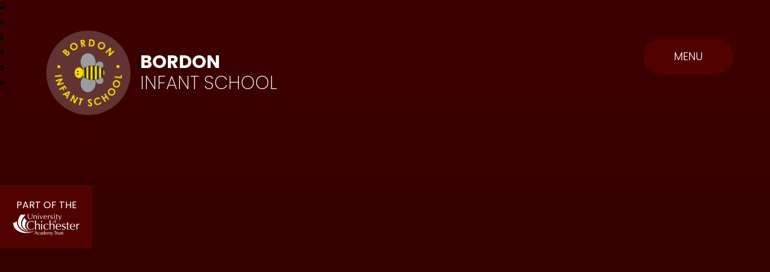

--- FILE ---
content_type: text/html
request_url: https://www.bordoninfant.chimat.uk/
body_size: 89689
content:

<!DOCTYPE html>
<!--[if IE 7]><html class="no-ios no-js lte-ie9 lte-ie8 lte-ie7" lang="en" xml:lang="en"><![endif]-->
<!--[if IE 8]><html class="no-ios no-js lte-ie9 lte-ie8"  lang="en" xml:lang="en"><![endif]-->
<!--[if IE 9]><html class="no-ios no-js lte-ie9"  lang="en" xml:lang="en"><![endif]-->
<!--[if !IE]><!--> <html class="no-ios no-js"  lang="en" xml:lang="en"><!--<![endif]-->
	<head>
		<meta http-equiv="X-UA-Compatible" content="IE=edge" />
		<meta http-equiv="content-type" content="text/html; charset=utf-8"/>
		
		<link rel="canonical" href="https://www.bordoninfant.chimat.uk/">
		<script>window.FontAwesomeConfig = {showMissingIcons: false};</script><link rel="stylesheet" media="screen" href="https://cdn.juniperwebsites.co.uk/_includes/font-awesome/5.7.1/css/fa-web-font.css?cache=v4.6.55.1">
<script defer src="https://cdn.juniperwebsites.co.uk/_includes/font-awesome/5.7.1/js/fontawesome-all.min.js?cache=v4.6.55.1"></script>
<script defer src="https://cdn.juniperwebsites.co.uk/_includes/font-awesome/5.7.1/js/fa-v4-shims.min.js?cache=v4.6.55.1"></script>

		<title>Bordon Infant School - Home</title>
		
		<style type="text/css">
			:root {
				
				--col-pri: rgb(34, 34, 34);
				
				--col-sec: rgb(136, 136, 136);
				
			}
		</style>
		
<!--[if IE]>
<script>
console = {log:function(){return;}};
</script>
<![endif]-->

<script>
	var boolItemEditDisabled;
	var boolLanguageMode, boolLanguageEditOriginal;
	var boolViewingConnect;
	var boolConnectDashboard;
	var displayRegions = [];
	var intNewFileCount = 0;
	strItemType = "page";
	strSubItemType = "page";

	var featureSupport = {
		tagging: false,
		eventTagging: false
	};
	var boolLoggedIn = false;
boolAdminMode = false;
	var boolSuperUser = false;
strCookieBarStyle = 'bar';
	intParentPageID = "0";
	intCurrentItemID = 1;
	var intCurrentCatID = "";
boolIsHomePage = true;
	boolItemEditDisabled = true;
	boolLanguageEditOriginal=true;
	strCurrentLanguage='en-gb';	strFileAttachmentsUploadLocation = 'bottom';	boolViewingConnect = false;	boolConnectDashboard = false;	var objEditorComponentList = {};

</script>

<script src="https://cdn.juniperwebsites.co.uk/admin/_includes/js/mutation_events.min.js?cache=v4.6.55.1"></script>
<script src="https://cdn.juniperwebsites.co.uk/admin/_includes/js/jquery/jquery.js?cache=v4.6.55.1"></script>
<script src="https://cdn.juniperwebsites.co.uk/admin/_includes/js/jquery/jquery.prefilter.js?cache=v4.6.55.1"></script>
<script src="https://cdn.juniperwebsites.co.uk/admin/_includes/js/jquery/jquery.query.js?cache=v4.6.55.1"></script>
<script src="https://cdn.juniperwebsites.co.uk/admin/_includes/js/jquery/js.cookie.js?cache=v4.6.55.1"></script>
<script src="/_includes/editor/template-javascript.asp?cache=251215"></script>
<script src="/admin/_includes/js/functions/minified/functions.login.new.asp?cache=251215"></script>

  <script>

  </script>
<link href="https://www.bordoninfant.chimat.uk/feeds/pages.asp?pid=1&lang=en" rel="alternate" type="application/rss+xml" title="Bordon Infant School - Home - Page Updates"><link href="https://www.bordoninfant.chimat.uk/feeds/comments.asp?title=Home&amp;item=page&amp;pid=1" rel="alternate" type="application/rss+xml" title="Bordon Infant School - Home - Page Comments"><link rel="stylesheet" media="screen" href="/_site/css/main.css?cache=20240709">
<link rel="stylesheet" media="screen" href="/_site/css/home.css?cache=20240709">

<link rel="icon" href="/_site/data/files/images/site-options/837B91BEDCA5EE772F20698AC635554A.png">
<style>
	:root {
		--col-pri: rgb(82, 1, 1);
		--col-pritxt: rgb(255, 255, 255);
		--col-sec: rgb(242, 242, 242);	
		--col-sectxt: rgb(0, 0, 0);
		--col-ter: rgb(63, 1, 1);
		--col-tertxt: rgb(255, 255, 255);
		--font-heading: 'Poppins', sans-serif;
		--font-body: 'Poppins', sans-serif;
	}
</style>
<link rel="apple-touch-icon" href="/_site/data/files/images/site-options/837B91BEDCA5EE772F20698AC635554A.png">
<script type="text/javascript">
	let strFallbackPath = "/_site/data/files/images/site-options/47C22CF8CD1916E05FE35F83B4C3E923.jpg";
</script>


	<link rel="stylesheet" href="/_site/css/print.css" type="text/css" media="print">
	<meta name="mobile-web-app-capable" content="yes">
	<meta name="apple-mobile-web-app-capable" content="yes">
	<meta name="viewport" content="width=device-width, initial-scale=1">
	<link rel="author" href="/humans.txt">
	<link href="https://fonts.googleapis.com/css?family=Open+Sans:400,400i,700,700i&display=swap" rel="stylesheet">
	<link href="https://fonts.googleapis.com/css2?family=Poppins:ital,wght@0,100;0,200;0,300;0,400;0,500;0,600;0,700;0,800;0,900;1,100;1,200;1,300;1,400;1,500;1,600;1,700;1,800;1,900&display=swap" rel="stylesheet">

	<script type="text/javascript">
	var iOS = ( navigator.userAgent.match(/(iPad|iPhone|iPod)/g) ? true : false );
	if (iOS) { $('html').removeClass('no-ios').addClass('ios'); }
	</script>
<link rel="stylesheet" media="screen" href="https://cdn.juniperwebsites.co.uk/_includes/css/content-blocks.css?cache=v4.6.55.1">
<link rel="stylesheet" media="screen" href="/_includes/css/cookie-colour.asp?cache=251215">
<link rel="stylesheet" media="screen" href="https://cdn.juniperwebsites.co.uk/_includes/css/cookies.css?cache=v4.6.55.1">
<link rel="stylesheet" media="screen" href="https://cdn.juniperwebsites.co.uk/_includes/css/cookies.advanced.css?cache=v4.6.55.1">
<link rel="stylesheet" media="screen" href="https://cdn.juniperwebsites.co.uk/_includes/css/overlord.css?cache=v4.6.55.1">
<link rel="stylesheet" media="screen" href="https://cdn.juniperwebsites.co.uk/_includes/css/templates.css?cache=v4.6.55.1">
<link rel="stylesheet" media="screen" href="/_site/css/attachments.css?cache=251215">
<link rel="stylesheet" media="screen" href="/_site/css/templates.css?cache=251215">
<style>#print_me { display: none;}</style><script src="https://cdn.juniperwebsites.co.uk/admin/_includes/js/modernizr.js?cache=v4.6.55.1"></script>

        <meta property="og:site_name" content="Bordon Infant School" />
        <meta property="og:title" content="Home" />
        <meta property="og:image" content="https://www.bordoninfant.chimat.uk/_site/images/design/thumbnail.jpg" />
        <meta property="og:type" content="website" />
        <meta property="twitter:card" content="summary" />
</head>


    <body>


<div id="print_me"></div>
<div class="mason mason--home mason--primary mason--layout--default">
	<section class="access">
		<a class="access__anchor" name="header"></a>
		<a class="access__link" href="#content" aria-label="Skip to main content" data-anchor="#mainContent" data-offset="100">Skip to content</a>
	</section>
	<header class="header" data-header="fixed flex">
		<div class="header__extras">
			<button class="menu__btn menu__open reset__button block__pri block fw__700 f__uppercase" data-toggle=".mason--menu" mason-modal="open" mason-modaltarget=".menu" mason-modalclose=".mobile__menu__bg" mason-modalparent=".header" aria-label="Close menu" aria-expanded="false" aria-controls="main__menu">	
				<div class="menu__btn__text"><span>Menu</span><i class="far fa-bars"></i></div>
			</button>
		</div>
		<div class="header__container" data-logotype="Circle">
			<div class="header__logo inline">
				<a title="Bordon Infant School" href="/" class="header__logo__image block">
					<img src="/_site/data/files/images/site-options/FDAC23375CAD32F44A09E54CA9DC9D56.png" class="block" alt="Logo for Bordon Infant School" />
				</a>
				<h1 class="header__logo__title"><strong>Bordon</strong>Infant School</h1>
			</div>
		</div>
		<section class="menu" id="main__menu">
			<div class="menu__wrapper">
				<div class="menu__right">
					<div class="menu__extras">
						<!-- <p>Menu Extras</p> -->		
						<nav class="icon__links" role="navigation">
							<ul class="reset__ul icon__links__list">
								<li class="search__container inline">
									<form method="post" action="/search/default.asp?pid=0" class="menu__extras__form block" id="mainSiteSeatch">
										<input class="menu__extras__input" type="text" name="searchValue" title="Search The Site" placeholder="Search The Site">
										<button class="menu__extras__submit reset__button" type="submit" name="Search" title="Click to perform the site search" aria-label="Click to perform the site search"><i class="fas fa-search"></i></button>
									</form>					
									<button data-toggle=".mason--find" data-focusshift=".menu__extras__input"  class="find__button reset__button inline" title="Toggle Search" aria-label="Open the Search" aria-expanded="false" aria-controls="mainSiteSeatch">
										<i class="fas fa-search"></i>
										<span>Search</span>
									</button>
								</li>
								<li class="menu__translate"><div class="menu__translate__button icon__button reset__button"><i class="fas fa-globe-europe"></i><span>Translate</span></div><div class="menu__translate__container"><div class="menu__translate__container" id="g_translate"></div><script src="//translate.google.com/translate_a/element.js?cb=googleTranslate"></script><script>function googleTranslate() {new google.translate.TranslateElement({pageLanguage: 'en',layout: google.translate.TranslateElement}, 'g_translate');}</script></div></li> 
								<li class="ocular__wrapper">
									<button class="ocular__button reset__button"  title="Accessibility settings" aria-label="Toggle accessibility settings">
										<i class="fas fa-universal-access"></i>
										<span>Accessibility</span>
									</button>
									<div class="ocular">
									</div>
								</li>
								
							</ul>
						</nav>
						<button class="menu__btn menu__close reset__button block__pri block fw__700 f__uppercase" data-toggle=".mason--menu" mason-modal="open" mason-modaltarget=".menu" mason-modalclose=".mobile__menu__bg" mason-modalparent=".header" aria-label="Close menu" aria-expanded="false" aria-controls="main__menu">
							<div class="menu__btn__text"><span>Close</span><i class="far fa-times"></i></div>
						</button>
					</div>
					<nav class="menu__sidebar" role="navigation" aria-label="Main Menu">
						<ul class="menu__list reset__ul" data-columns="7, 11"><li class="menu__list__item menu__list__item--page_1 menu__list__item--selected menu__list__item--final"><a class="menu__list__item__link reset__a block" id="menu__page_1" href="/"><span>Home</span></a><button title="View pages within Home" class="menu__list__item__button reset__button" data-tab=".menu__list__item--page_1--expand"><i class="menu__list__item__button__icon far fa-plus"></i></button></li><li class="menu__list__item menu__list__item--page_6 menu__list__item--subitems"><a class="menu__list__item__link reset__a block" id="menu__page_6" href="/page/?title=Our+Academy&amp;pid=6"><span>Our Academy</span></a><button title="View pages within Our Academy" class="menu__list__item__button reset__button" data-tab=".menu__list__item--page_6--expand"><i class="menu__list__item__button__icon far fa-plus"></i></button><ul class="menu__list__item__sub"><li class="menu__list__item menu__list__item--page_17"><a class="menu__list__item__link reset__a block" id="menu__page_17" href="/page/?title=Welcome&amp;pid=17"><span>Welcome</span></a><button title="View pages within Welcome" class="menu__list__item__button reset__button" data-tab=".menu__list__item--page_17--expand"><i class="menu__list__item__button__icon far fa-plus"></i></button></li><li class="menu__list__item menu__list__item--page_81"><a class="menu__list__item__link reset__a block" id="menu__page_81" href="/page/?title=Our+Values&amp;pid=81"><span>Our Values</span></a><button title="View pages within Our Values" class="menu__list__item__button reset__button" data-tab=".menu__list__item--page_81--expand"><i class="menu__list__item__button__icon far fa-plus"></i></button></li><li class="menu__list__item menu__list__item--page_84"><a class="menu__list__item__link reset__a block" id="menu__page_84" href="/page/?title=Leadership+Team&amp;pid=84"><span>Leadership Team</span></a><button title="View pages within Leadership Team" class="menu__list__item__button reset__button" data-tab=".menu__list__item--page_84--expand"><i class="menu__list__item__button__icon far fa-plus"></i></button></li><li class="menu__list__item menu__list__item--page_19"><a class="menu__list__item__link reset__a block" id="menu__page_19" href="/page/?title=Staff+List&amp;pid=19"><span>Staff List</span></a><button title="View pages within Staff List" class="menu__list__item__button reset__button" data-tab=".menu__list__item--page_19--expand"><i class="menu__list__item__button__icon far fa-plus"></i></button></li><li class="menu__list__item menu__list__item--page_68"><a class="menu__list__item__link reset__a block" id="menu__page_68" href="/page/?title=Student+Leadership&amp;pid=68"><span>Student Leadership</span></a><button title="View pages within Student Leadership" class="menu__list__item__button reset__button" data-tab=".menu__list__item--page_68--expand"><i class="menu__list__item__button__icon far fa-plus"></i></button></li><li class="menu__list__item menu__list__item--page_27"><a class="menu__list__item__link reset__a block" id="menu__page_27" href="/page/?title=Governing+Body&amp;pid=27"><span>Governing Body</span></a><button title="View pages within Governing Body" class="menu__list__item__button reset__button" data-tab=".menu__list__item--page_27--expand"><i class="menu__list__item__button__icon far fa-plus"></i></button></li><li class="menu__list__item menu__list__item--page_28"><a class="menu__list__item__link reset__a block" id="menu__page_28" href="/page/?title=Ofsted&amp;pid=28"><span>Ofsted</span></a><button title="View pages within Ofsted" class="menu__list__item__button reset__button" data-tab=".menu__list__item--page_28--expand"><i class="menu__list__item__button__icon far fa-plus"></i></button></li><li class="menu__list__item menu__list__item--url_8"><a class="menu__list__item__link reset__a block" id="menu__url_8" href="https://www.compare-school-performance.service.gov.uk/school/150418/bordon-infant-school" target="_blank" rel="external"><span>Performance Data</span></a><button title="View pages within Performance Data" class="menu__list__item__button reset__button" data-tab=".menu__list__item--url_8--expand"><i class="menu__list__item__button__icon far fa-plus"></i></button></li><li class="menu__list__item menu__list__item--page_69"><a class="menu__list__item__link reset__a block" id="menu__page_69" href="/page/?title=Awards+and+Partnerships&amp;pid=69"><span>Awards and Partnerships</span></a><button title="View pages within Awards and Partnerships" class="menu__list__item__button reset__button" data-tab=".menu__list__item--page_69--expand"><i class="menu__list__item__button__icon far fa-plus"></i></button></li><li class="menu__list__item menu__list__item--url_6"><a class="menu__list__item__link reset__a block" id="menu__url_6" href="https://www.chimat.uk/vacancies"><span>Current Vacancies</span></a><button title="View pages within Current Vacancies" class="menu__list__item__button reset__button" data-tab=".menu__list__item--url_6--expand"><i class="menu__list__item__button__icon far fa-plus"></i></button></li><li class="menu__list__item menu__list__item--url_7"><a class="menu__list__item__link reset__a block" id="menu__url_7" href="/page/?title=Contact+Us&amp;pid=78"><span>Facilities Hire</span></a><button title="View pages within Facilities Hire" class="menu__list__item__button reset__button" data-tab=".menu__list__item--url_7--expand"><i class="menu__list__item__button__icon far fa-plus"></i></button></li></ul></li><li class="menu__list__item menu__list__item--page_8 menu__list__item--subitems"><a class="menu__list__item__link reset__a block" id="menu__page_8" href="/page/?title=Key+Information&amp;pid=8"><span>Key Information</span></a><button title="View pages within Key Information" class="menu__list__item__button reset__button" data-tab=".menu__list__item--page_8--expand"><i class="menu__list__item__button__icon far fa-plus"></i></button><ul class="menu__list__item__sub"><li class="menu__list__item menu__list__item--page_33"><a class="menu__list__item__link reset__a block" id="menu__page_33" href="/policies"><span>Policies</span></a><button title="View pages within Policies" class="menu__list__item__button reset__button" data-tab=".menu__list__item--page_33--expand"><i class="menu__list__item__button__icon far fa-plus"></i></button></li><li class="menu__list__item menu__list__item--page_34"><a class="menu__list__item__link reset__a block" id="menu__page_34" href="/page/?title=Admissions+Information&amp;pid=34"><span>Admissions Information</span></a><button title="View pages within Admissions Information" class="menu__list__item__button reset__button" data-tab=".menu__list__item--page_34--expand"><i class="menu__list__item__button__icon far fa-plus"></i></button></li><li class="menu__list__item menu__list__item--page_35"><a class="menu__list__item__link reset__a block" id="menu__page_35" href="/page/?title=SEND+Provision&amp;pid=35"><span>SEND Provision</span></a><button title="View pages within SEND Provision" class="menu__list__item__button reset__button" data-tab=".menu__list__item--page_35--expand"><i class="menu__list__item__button__icon far fa-plus"></i></button></li><li class="menu__list__item menu__list__item--page_36"><a class="menu__list__item__link reset__a block" id="menu__page_36" href="/page/?title=Pupil+Premium&amp;pid=36"><span>Pupil Premium</span></a><button title="View pages within Pupil Premium" class="menu__list__item__button reset__button" data-tab=".menu__list__item--page_36--expand"><i class="menu__list__item__button__icon far fa-plus"></i></button></li><li class="menu__list__item menu__list__item--page_37"><a class="menu__list__item__link reset__a block" id="menu__page_37" href="/page/?title=Sports+Premium&amp;pid=37"><span>Sports Premium</span></a><button title="View pages within Sports Premium" class="menu__list__item__button reset__button" data-tab=".menu__list__item--page_37--expand"><i class="menu__list__item__button__icon far fa-plus"></i></button></li><li class="menu__list__item menu__list__item--page_49"><a class="menu__list__item__link reset__a block" id="menu__page_49" href="/page/?title=Safeguarding&amp;pid=49"><span>Safeguarding</span></a><button title="View pages within Safeguarding" class="menu__list__item__button reset__button" data-tab=".menu__list__item--page_49--expand"><i class="menu__list__item__button__icon far fa-plus"></i></button></li></ul></li><li class="menu__list__item menu__list__item--page_10 menu__list__item--subitems"><a class="menu__list__item__link reset__a block" id="menu__page_10" href="/page/?title=School+Life&amp;pid=10"><span>School Life</span></a><button title="View pages within School Life" class="menu__list__item__button reset__button" data-tab=".menu__list__item--page_10--expand"><i class="menu__list__item__button__icon far fa-plus"></i></button><ul class="menu__list__item__sub"><li class="menu__list__item menu__list__item--page_71"><a class="menu__list__item__link reset__a block" id="menu__page_71" href="/page/?title=Open+Days&amp;pid=71"><span>Open Days</span></a><button title="View pages within Open Days" class="menu__list__item__button reset__button" data-tab=".menu__list__item--page_71--expand"><i class="menu__list__item__button__icon far fa-plus"></i></button></li><li class="menu__list__item menu__list__item--page_72"><a class="menu__list__item__link reset__a block" id="menu__page_72" href="/page/?title=Term+Dates&amp;pid=72"><span>Term Dates</span></a><button title="View pages within Term Dates" class="menu__list__item__button reset__button" data-tab=".menu__list__item--page_72--expand"><i class="menu__list__item__button__icon far fa-plus"></i></button></li><li class="menu__list__item menu__list__item--page_14"><a class="menu__list__item__link reset__a block" id="menu__page_14" href="/page/?title=School+Day&amp;pid=14"><span>School Day</span></a><button title="View pages within School Day" class="menu__list__item__button reset__button" data-tab=".menu__list__item--page_14--expand"><i class="menu__list__item__button__icon far fa-plus"></i></button></li><li class="menu__list__item menu__list__item--page_21"><a class="menu__list__item__link reset__a block" id="menu__page_21" href="/page/?title=Absence&amp;pid=21"><span>Absence</span></a><button title="View pages within Absence" class="menu__list__item__button reset__button" data-tab=".menu__list__item--page_21--expand"><i class="menu__list__item__button__icon far fa-plus"></i></button></li><li class="menu__list__item menu__list__item--page_13"><a class="menu__list__item__link reset__a block" id="menu__page_13" href="/page/?title=Uniform&amp;pid=13"><span>Uniform</span></a><button title="View pages within Uniform" class="menu__list__item__button reset__button" data-tab=".menu__list__item--page_13--expand"><i class="menu__list__item__button__icon far fa-plus"></i></button></li><li class="menu__list__item menu__list__item--page_20"><a class="menu__list__item__link reset__a block" id="menu__page_20" href="/page/?title=Catering%2FMeals&amp;pid=20"><span>Catering/Meals</span></a><button title="View pages within Catering/Meals" class="menu__list__item__button reset__button" data-tab=".menu__list__item--page_20--expand"><i class="menu__list__item__button__icon far fa-plus"></i></button></li><li class="menu__list__item menu__list__item--page_73"><a class="menu__list__item__link reset__a block" id="menu__page_73" href="/page/?title=PTA&amp;pid=73"><span>PTA</span></a><button title="View pages within PTA" class="menu__list__item__button reset__button" data-tab=".menu__list__item--page_73--expand"><i class="menu__list__item__button__icon far fa-plus"></i></button></li><li class="menu__list__item menu__list__item--page_66"><a class="menu__list__item__link reset__a block" id="menu__page_66" href="/page/?title=Wrap+Around+Care&amp;pid=66"><span>Wrap Around Care</span></a><button title="View pages within Wrap Around Care" class="menu__list__item__button reset__button" data-tab=".menu__list__item--page_66--expand"><i class="menu__list__item__button__icon far fa-plus"></i></button></li></ul></li><li class="menu__list__item menu__list__item--page_11 menu__list__item--subitems"><a class="menu__list__item__link reset__a block" id="menu__page_11" href="/page/?title=Curriculum+and+Learning&amp;pid=11"><span>Curriculum and Learning</span></a><button title="View pages within Curriculum and Learning" class="menu__list__item__button reset__button" data-tab=".menu__list__item--page_11--expand"><i class="menu__list__item__button__icon far fa-plus"></i></button><ul class="menu__list__item__sub"><li class="menu__list__item menu__list__item--page_39"><a class="menu__list__item__link reset__a block" id="menu__page_39" href="/page/?title=Curriculum+Statement&amp;pid=39"><span>Curriculum Statement</span></a><button title="View pages within Curriculum Statement" class="menu__list__item__button reset__button" data-tab=".menu__list__item--page_39--expand"><i class="menu__list__item__button__icon far fa-plus"></i></button></li><li class="menu__list__item menu__list__item--page_40"><a class="menu__list__item__link reset__a block" id="menu__page_40" href="/page/?title=Subjects&amp;pid=40"><span>Subjects</span></a><button title="View pages within Subjects" class="menu__list__item__button reset__button" data-tab=".menu__list__item--page_40--expand"><i class="menu__list__item__button__icon far fa-plus"></i></button></li><li class="menu__list__item menu__list__item--page_41"><a class="menu__list__item__link reset__a block" id="menu__page_41" href="/page/?title=Key+Stages%3A+Year+Groups&amp;pid=41"><span>Key Stages: Year Groups</span></a><button title="View pages within Key Stages: Year Groups" class="menu__list__item__button reset__button" data-tab=".menu__list__item--page_41--expand"><i class="menu__list__item__button__icon far fa-plus"></i></button></li><li class="menu__list__item menu__list__item--page_74"><a class="menu__list__item__link reset__a block" id="menu__page_74" href="/page/?title=Assessment+and+Reporting&amp;pid=74"><span>Assessment and Reporting</span></a><button title="View pages within Assessment and Reporting" class="menu__list__item__button reset__button" data-tab=".menu__list__item--page_74--expand"><i class="menu__list__item__button__icon far fa-plus"></i></button></li><li class="menu__list__item menu__list__item--page_75"><a class="menu__list__item__link reset__a block" id="menu__page_75" href="/page/?title=Your+Child%27s+Learning&amp;pid=75"><span>Your Child's Learning</span></a><button title="View pages within Your Child's Learning" class="menu__list__item__button reset__button" data-tab=".menu__list__item--page_75--expand"><i class="menu__list__item__button__icon far fa-plus"></i></button></li><li class="menu__list__item menu__list__item--page_76"><a class="menu__list__item__link reset__a block" id="menu__page_76" href="/page/?title=Co%2Dcurricula+and+Enrichment&amp;pid=76"><span>Co-curricula and Enrichment</span></a><button title="View pages within Co-curricula and Enrichment" class="menu__list__item__button reset__button" data-tab=".menu__list__item--page_76--expand"><i class="menu__list__item__button__icon far fa-plus"></i></button></li><li class="menu__list__item menu__list__item--page_77"><a class="menu__list__item__link reset__a block" id="menu__page_77" href="/page/?title=Personal+Development&amp;pid=77"><span>Personal Development</span></a><button title="View pages within Personal Development" class="menu__list__item__button reset__button" data-tab=".menu__list__item--page_77--expand"><i class="menu__list__item__button__icon far fa-plus"></i></button></li></ul></li><li class="menu__list__item menu__list__item--page_79 menu__list__item--subitems"><a class="menu__list__item__link reset__a block" id="menu__page_79" href="/page/?title=Community+and+Facilities&amp;pid=79"><span>Community and Facilities</span></a><button title="View pages within Community and Facilities" class="menu__list__item__button reset__button" data-tab=".menu__list__item--page_79--expand"><i class="menu__list__item__button__icon far fa-plus"></i></button><ul class="menu__list__item__sub"><li class="menu__list__item menu__list__item--page_80"><a class="menu__list__item__link reset__a block" id="menu__page_80" href="/page/?title=Local+Charities&amp;pid=80"><span>Local Charities</span></a><button title="View pages within Local Charities" class="menu__list__item__button reset__button" data-tab=".menu__list__item--page_80--expand"><i class="menu__list__item__button__icon far fa-plus"></i></button></li><li class="menu__list__item menu__list__item--page_86"><a class="menu__list__item__link reset__a block" id="menu__page_86" href="/page/?title=Hire+OUr+Facilities&amp;pid=86"><span>Hire OUr Facilities</span></a><button title="View pages within Hire OUr Facilities" class="menu__list__item__button reset__button" data-tab=".menu__list__item--page_86--expand"><i class="menu__list__item__button__icon far fa-plus"></i></button></li></ul></li><li class="menu__list__item menu__list__item--page_23 menu__list__item--subitems"><a class="menu__list__item__link reset__a block" id="menu__page_23" href="/page/?title=News+and+Dates&amp;pid=23"><span>News and Dates</span></a><button title="View pages within News and Dates" class="menu__list__item__button reset__button" data-tab=".menu__list__item--page_23--expand"><i class="menu__list__item__button__icon far fa-plus"></i></button><ul class="menu__list__item__sub"><li class="menu__list__item menu__list__item--news_category_2"><a class="menu__list__item__link reset__a block" id="menu__news_category_2" href="/news/?pid=23&amp;nid=2"><span>News</span></a><button title="View pages within News" class="menu__list__item__button reset__button" data-tab=".menu__list__item--news_category_2--expand"><i class="menu__list__item__button__icon far fa-plus"></i></button></li><li class="menu__list__item menu__list__item--url_1"><a class="menu__list__item__link reset__a block" id="menu__url_1" href="/calendar/?calid=1&amp;pid=23&amp;viewid=1"><span>Events</span></a><button title="View pages within Events" class="menu__list__item__button reset__button" data-tab=".menu__list__item--url_1--expand"><i class="menu__list__item__button__icon far fa-plus"></i></button></li><li class="menu__list__item menu__list__item--photo_gallery_1"><a class="menu__list__item__link reset__a block" id="menu__photo_gallery_1" href="/gallery/?pid=23&amp;gcatid=1"><span>Gallery</span></a><button title="View pages within Gallery" class="menu__list__item__button reset__button" data-tab=".menu__list__item--photo_gallery_1--expand"><i class="menu__list__item__button__icon far fa-plus"></i></button></li><li class="menu__list__item menu__list__item--page_65"><a class="menu__list__item__link reset__a block" id="menu__page_65" href="/page/?title=Newsletters&amp;pid=65"><span>Newsletters</span></a><button title="View pages within Newsletters" class="menu__list__item__button reset__button" data-tab=".menu__list__item--page_65--expand"><i class="menu__list__item__button__icon far fa-plus"></i></button></li></ul></li><li class="menu__list__item menu__list__item--page_78 menu__list__item--subitems"><a class="menu__list__item__link reset__a block" id="menu__page_78" href="/page/?title=Contact+Us&amp;pid=78"><span>Contact Us</span></a><button title="View pages within Contact Us" class="menu__list__item__button reset__button" data-tab=".menu__list__item--page_78--expand"><i class="menu__list__item__button__icon far fa-plus"></i></button><ul class="menu__list__item__sub"><li class="menu__list__item menu__list__item--form_16"><a class="menu__list__item__link reset__a block" id="menu__form_16" href="/form/?pid=78&amp;form=16"><span>Contact Form</span></a><button title="View pages within Contact Form" class="menu__list__item__button reset__button" data-tab=".menu__list__item--form_16--expand"><i class="menu__list__item__button__icon far fa-plus"></i></button></li></ul></li></ul>
					</nav>
					<button class="reset__button cover mobile__menu__bg" aria-label="Close the main menu"></button>
				</div>
				<div class="menu__left">
					<section class="menu__image__links"> 
						<nav role="navigation" class="container"><ul class="image__links__list col__white reset__ul"><li class="image__links__list__item parent bg__pri"> <a class="image__links__list__item__link parent reset__a" href="https://www.chimat.uk/vacancies" title="See Our Vacancies Page (Opens in a new Window)" aria-label="See Our Vacancies Page (Opens in a new Window)" target="_blank"> <div class="image__links__list__item__image cover"> <img src="/_site/data/files/images/slideshow/178EA7DEA35BA372A79FC06077654EC3.jpg" alt="Vacancies" loading="lazy" /> </div> <div class="image__links__list__item__overlay cover"> </div> <div class="image__links__list__item__content parent"> <p>Vacancies</p> <div class="button__link white__border"> <span>Learn More</span> </div> </div> </a></li><li class="image__links__list__item parent bg__pri"> <a class="image__links__list__item__link parent reset__a" href="/page/?title=Admissions+Information&pid=34" title="Admissions Page" aria-label="See our Admissions Page" target="_self"> <div class="image__links__list__item__image cover"> <img src="/_site/data/files/images/slideshow/64106E7EA24D3207F3E623D4C9921C61.jpg" alt="Admissions" loading="lazy" /> </div> <div class="image__links__list__item__overlay cover"> </div> <div class="image__links__list__item__content parent"> <p>Admissions</p> <div class="button__link white__border"> <span>Learn More</span> </div> </div> </a></li></ul></nav>
					</section>
				</div>
			</div>
		</section>
	</header>
	
	<section class="hero parent">
		<div class="hero__slideshow" data-parallax="top" data-multiplier=".15" data-watch=".hero"><li class="hero__slideshow__item"><div class="hero__slideshow__item__image cover" data-img="/_site/data/files/images/image-links/A44FE965E806DAAF2608C585A1FD1FAA.jpg" data-alt=""><div class="cover lazy__load__img"></div></div></li><li class="hero__slideshow__item"><div class="hero__slideshow__item__image cover" data-img="/_site/data/files/images/slideshow/1/127C0ED889AF7EB355CEFFF374CAB758.jpg" data-alt=""><div class="cover lazy__load__img"></div></div></li><li class="hero__slideshow__item"><div class="hero__slideshow__item__image cover" data-img="/_site/data/files/images/slideshow/1/48BD65AF2740950489499987A2F4EE68.jpg" data-alt=""><div class="cover lazy__load__img"></div></div></li><li class="hero__slideshow__item"><div class="hero__slideshow__item__image cover" data-img="/_site/data/files/images/slideshow/1/13D37E11C21221F1F44F3305CBC36727.jpg" data-alt=""><div class="cover lazy__load__img"></div></div></li><li class="hero__slideshow__item"><div class="hero__slideshow__item__image cover" data-img="/_site/data/files/images/slideshow/1/C2E71EDFA0F35D4587C9496084D644F0.jpg" data-alt=""><div class="cover lazy__load__img"></div></div></li><li class="hero__slideshow__item"><div class="hero__slideshow__item__image cover" data-img="/_site/data/files/images/slideshow/1/FFE7DC3AA745EFC961F9F956C2561CDB.jpg" data-alt=""><div class="cover lazy__load__img"></div></div></li></div><div class="hero__media">  <div class="hero__media__ctrls hero__video__controls">    </div> </div>
		<div class="hero__content">
			<div class="hero__text__wrapper">
				<div class="hero__text__list"><li class="hero__text__item"><p><strong>Be Confident</strong></p>
</li><li class="hero__text__item"><p><strong>Be Curious</strong></p>
</li><li class="hero__text__item"><p><strong>Be Respectful</strong></p>
</li><li class="hero__text__item"><p><strong>Be a Team</strong></p>
</li><li class="hero__text__item"><p><strong>Be Creative</strong></p>
</li><li class="hero__text__item"><p><strong>Be Happy</strong></p>
</li></div>
			</div>
			<div class="hero__content__upper">
				
					<div class="hero__pager">
					</div>
				
			</div>
			<div class="hero__curve">
				
					<a class="scroll__down reset__a" href=".welcome__container" data-scroll=".welcome__container" aria-label="scroll to Welcome">
						<i class="fas fa-caret-down"></i>
					</a>
				
				<svg xmlns="http://www.w3.org/2000/svg" class="hero__curve col__sec" viewBox="0 0 1480 83.7" preserveAspectRatio="none">
					<path fill="#fff" d="M0 75.846S371.067 0 741.067 0 1480 75.846 1480 75.846V82.7H0Z" data-name="Path 3902"/>
					<path fill="currentColor" d="M0 77.816S371.067 12.7 741.067 12.7 1480 77.816 1480 77.816V83.7H0Z" data-name="Path 3900"/>
				</svg>
			</div>
		</div>
	</section>
	
	
		<main class="container homepage" id="content">		
			<div class="home__wrapper">
	
	<div class="trust__tab">
		<a class="reset__a" href="https://www.chimat.uk" target="_blank" aria-label="Opens the trust website (opens in a new window)">
			<p>Part of the</p>
			<svg xmlns="http://www.w3.org/2000/svg" xmlns:xlink="http://www.w3.org/1999/xlink" width="110.034" height="37.232" viewBox="0 0 110.034 37.232">
  <g id="Group_1838" data-name="Group 1838">
    <path id="Path_3821" data-name="Path 3821" d="M68.916,45.395l.187-1.209-.082-.086c-.194.152-.431.33-.723.536a6.719,6.719,0,0,1-2.095.987,4.589,4.589,0,0,1-1.357.183,6.4,6.4,0,0,1-2.262-.389,4.916,4.916,0,0,1-1.807-1.193,5.725,5.725,0,0,1-1.193-2.056,9.1,9.1,0,0,1-.431-2.962,8.982,8.982,0,0,1,.431-2.938,5.585,5.585,0,0,1,1.193-2.056A4.817,4.817,0,0,1,62.588,33a6.4,6.4,0,0,1,2.258-.389,4.219,4.219,0,0,1,1.357.206,5.2,5.2,0,0,1,1.112.47,6.528,6.528,0,0,1,.863.595,4.857,4.857,0,0,1,.575.556l.124-.039c.039-.222.1-.494.163-.824a2.773,2.773,0,0,1,.268-.777,11.174,11.174,0,0,0-1.994-.657,9.959,9.959,0,0,0-2.449-.292,9.488,9.488,0,0,0-3.109.494,6.91,6.91,0,0,0-2.449,1.438,6.716,6.716,0,0,0-1.582,2.332,8.159,8.159,0,0,0-.552,3.109,8.325,8.325,0,0,0,.556,3.109,6.863,6.863,0,0,0,1.555,2.3,6.574,6.574,0,0,0,2.355,1.419,9.581,9.581,0,0,0,3,.451,7.968,7.968,0,0,0,1.458-.124c.466-.082.886-.171,1.255-.268a6.253,6.253,0,0,0,.968-.35,2.759,2.759,0,0,0,.595-.389" transform="translate(-34.951 -19.47)" fill="currentColor"/>
    <path id="Path_3822" data-name="Path 3822" d="M92.74,34.913v5.243c0,.548,0,1.088-.023,1.625s-.035,1.038-.062,1.52-.031.875-.058,1.193c.311-.031.622-.043.921-.043a6.814,6.814,0,0,1,.925.043q-.035-.455-.082-1.166c-.031-.474-.027-.976-.039-1.481s-.027-1.034-.039-1.555V38.964a4.078,4.078,0,0,1,.657-2.488A2.488,2.488,0,0,1,97.05,35.6a1.943,1.943,0,0,1,1.644.777,3.873,3.873,0,0,1,.595,2.332v1.252c0,.8,0,1.574-.062,2.332s-.054,1.489-.082,2.2c.28-.027.56-.039.843-.039a8,8,0,0,1,.863.039c0-.19-.027-.389-.043-.595v-2c0-.7,0-1.356.043-1.974s.043-1.24.043-1.831a4.276,4.276,0,0,0-.311-1.749,2.744,2.744,0,0,0-1.827-1.664,4.124,4.124,0,0,0-1.166-.163,3.553,3.553,0,0,0-1.912.494,4.191,4.191,0,0,0-1.364,1.364h-.019V33.328c0-.532.027-1.061.039-1.582s.031-1.042.043-1.524.054-.89.082-1.232a4.245,4.245,0,0,1-1.85,0c.027.342.047.777.062,1.252s.047.987.062,1.524,0,1.077,0,1.625v1.52" transform="translate(-56.606 -17.722)" fill="currentColor"/>
    <path id="Path_3823" data-name="Path 3823" d="M118.966,32.9a1.053,1.053,0,1,0,.307-.738,1.015,1.015,0,0,0-.307.738m.288,7.42v2.138c0,.618,0,1.267-.039,1.943a18.139,18.139,0,0,1-.124,1.831c.315-.031.622-.043.925-.043a6.786,6.786,0,0,1,.925.043c-.07-.548-.117-1.166-.144-1.831s0-1.337,0-1.943V38.378a15.966,15.966,0,0,1,.144-1.912,4.129,4.129,0,0,1-1.85,0c.07.591.109,1.228.124,1.912s.039,1.318.039,1.943" transform="translate(-72.726 -19.472)" fill="currentColor"/>
    <path id="Path_3824" data-name="Path 3824" d="M129.055,48.362a5.712,5.712,0,0,0,.431,2.363,4.611,4.611,0,0,0,1.166,1.582,4.542,4.542,0,0,0,1.605.867,6.746,6.746,0,0,0,1.788.245,5.185,5.185,0,0,0,1.893-.35,5.7,5.7,0,0,0,1.555-.84,6.217,6.217,0,0,1,.124-1.007l-.1-.062a3.724,3.724,0,0,1-.634.575,4.943,4.943,0,0,1-.777.47,6.449,6.449,0,0,1-.843.311,3.628,3.628,0,0,1-.843.1,3.274,3.274,0,0,1-2.651-1.069,4.9,4.9,0,0,1-.906-3.207,7.728,7.728,0,0,1,.187-1.745,4.28,4.28,0,0,1,.614-1.419,2.96,2.96,0,0,1,1.092-.925,3.415,3.415,0,0,1,1.6-.35,2.4,2.4,0,0,1,.906.163,3.308,3.308,0,0,1,1.726,1.438h.19c.054-.249.117-.482.183-.7a6.779,6.779,0,0,1,.268-.657,3.437,3.437,0,0,0-1.314-.6,6.451,6.451,0,0,0-2.017-.288,6.273,6.273,0,0,0-1.943.307,4.555,4.555,0,0,0-2.857,2.507,5.4,5.4,0,0,0-.451,2.3" transform="translate(-78.886 -26.444)" fill="currentColor"/>
    <path id="Path_3825" data-name="Path 3825" d="M155.469,34.913v5.243c0,.548,0,1.088-.023,1.625s-.031,1.038-.058,1.52-.035.875-.062,1.193c.315-.031.622-.043.925-.043a6.786,6.786,0,0,1,.925.043c-.027-.3-.054-.7-.082-1.166s-.027-.976-.039-1.481-.031-1.034-.043-1.555V38.964a4.078,4.078,0,0,1,.657-2.488,2.511,2.511,0,0,1,2.118-.886,1.944,1.944,0,0,1,1.625.789,3.873,3.873,0,0,1,.595,2.332v1.252q0,1.2-.062,2.332c-.043.758-.054,1.489-.078,2.2.28-.027.56-.039.843-.039a7.923,7.923,0,0,1,.859.039c0-.19-.027-.389-.039-.595v-2c0-.7,0-1.356.039-1.974s.043-1.24.043-1.831a4.337,4.337,0,0,0-.307-1.749,2.756,2.756,0,0,0-1.831-1.664,4.138,4.138,0,0,0-1.166-.163,3.553,3.553,0,0,0-1.912.494,4.135,4.135,0,0,0-1.36,1.364h-.043V33.328c0-.532.027-1.061.043-1.582s.027-1.042.039-1.524.054-.89.082-1.232a4.245,4.245,0,0,1-1.85,0c.027.342.047.777.062,1.252s.047.987.058,1.524.023,1.077.023,1.625v1.52" transform="translate(-94.942 -17.722)" fill="currentColor"/>
    <path id="Path_3826" data-name="Path 3826" d="M186.235,43.9a2.215,2.215,0,0,1,1.294.35,2.392,2.392,0,0,1,.777.886,3.442,3.442,0,0,1,.369,1.166,7.019,7.019,0,0,1,.1,1.166l-1.356.039q-.7.023-1.376.023c-.439,0-.894,0-1.356-.023l-1.318-.039a6.349,6.349,0,0,1,.206-1.166,4.49,4.49,0,0,1,.513-1.166,3.175,3.175,0,0,1,.863-.886,2.334,2.334,0,0,1,1.3-.35m-4.765,4.75a5.115,5.115,0,0,0,.35,1.912,4.742,4.742,0,0,0,1.026,1.555,4.9,4.9,0,0,0,1.586.987,5.929,5.929,0,0,0,2.033.326,5.159,5.159,0,0,0,1.893-.35,5.722,5.722,0,0,0,1.555-.84l.121-1.007-.1-.062a3.725,3.725,0,0,1-.634.575,4.941,4.941,0,0,1-.777.47,5.929,5.929,0,0,1-.843.311,3.628,3.628,0,0,1-.843.1,3.713,3.713,0,0,1-1.52-.288,3.424,3.424,0,0,1-1.108-.8,3.615,3.615,0,0,1-.7-1.213,4.8,4.8,0,0,1-.229-1.5V48.56a1.623,1.623,0,0,1,.023-.307l1.337-.043h3.556l2.2.043a3.337,3.337,0,0,0,.023-.389c0-.136.019-.272.019-.412a4.793,4.793,0,0,0-.268-1.621,3.325,3.325,0,0,0-.777-1.318,3.723,3.723,0,0,0-1.333-.906,4.627,4.627,0,0,0-1.873-.35,4.286,4.286,0,0,0-3.5,1.442,6.009,6.009,0,0,0-1.193,3.965" transform="translate(-110.946 -26.444)" fill="currentColor"/>
    <path id="Path_3827" data-name="Path 3827" d="M208.833,51.245h-.249a2.773,2.773,0,0,1-.14.777,5.151,5.151,0,0,1-.249.723,4.624,4.624,0,0,0,1.069.428,5.584,5.584,0,0,0,1.582.187,4.435,4.435,0,0,0,1.555-.245,3.544,3.544,0,0,0,1.166-.719,3.152,3.152,0,0,0,.738-1.049,2.721,2.721,0,0,0,.268-1.166,2.24,2.24,0,0,0-.369-1.356,2.357,2.357,0,0,0-.886-.777,4.66,4.66,0,0,0-1.166-.435,9.764,9.764,0,0,1-1.166-.389,2.667,2.667,0,0,1-.937-.54,1.423,1.423,0,0,1-.35-1.026,1.742,1.742,0,0,1,.163-.777,1.589,1.589,0,0,1,.412-.532,1.676,1.676,0,0,1,.556-.311,1.941,1.941,0,0,1,.618-.1,1.774,1.774,0,0,1,1.166.389,1.967,1.967,0,0,1,.637.886h.245a5.3,5.3,0,0,1,.187-.7,4.479,4.479,0,0,1,.311-.777c-.319-.109-.653-.233-1.011-.389a3.388,3.388,0,0,0-1.271-.206,3.986,3.986,0,0,0-1.461.245,3.027,3.027,0,0,0-1.069.637,2.684,2.684,0,0,0-.657,1.007,3.28,3.28,0,0,0-.229,1.236,2.33,2.33,0,0,0,.35,1.353,2.988,2.988,0,0,0,.906.8,5.12,5.12,0,0,0,1.166.451,8.273,8.273,0,0,1,1.166.389,2.489,2.489,0,0,1,.886.567,1.237,1.237,0,0,1,.389.968,1.9,1.9,0,0,1-.167.8,1.525,1.525,0,0,1-.451.575,1.828,1.828,0,0,1-.637.35,2.079,2.079,0,0,1-.738.124,2.3,2.3,0,0,1-.824-.144,3.3,3.3,0,0,1-.676-.35,4.264,4.264,0,0,1-.513-.474,2.259,2.259,0,0,1-.311-.451" transform="translate(-127.275 -26.37)" fill="currentColor"/>
    <path id="Path_3828" data-name="Path 3828" d="M230.007,36.642l-1.706.723c.023.435.039.863.039,1.271s.027.754.043,1.03a12.609,12.609,0,0,1-1.356-.062,1.184,1.184,0,0,1,.019.206.912.912,0,0,1,0,.206,1.287,1.287,0,0,1,0,.245,1.511,1.511,0,0,1-.019.229,3.25,3.25,0,0,1,.389-.023h1.011c0,.777,0,1.465-.023,2.095s-.035,1.189-.062,1.71-.027.979-.039,1.415-.023.824-.023,1.193a2.616,2.616,0,0,0,.618,1.873,2.549,2.549,0,0,0,1.912.634,3.271,3.271,0,0,0,.8-.1l.777-.144v-.513a3.508,3.508,0,0,1-.49.1,3.269,3.269,0,0,1-.435.039,1.485,1.485,0,0,1-.945-.268,1.613,1.613,0,0,1-.494-.7,3.874,3.874,0,0,1-.206-1.007c0-.389-.019-.746-.019-1.131V44.112c0-.575.027-1.123.039-1.644s.027-1,.043-1.38a4.741,4.741,0,0,1,.058-.653h2.18a.73.73,0,0,1,0-.206v-.381a.874.874,0,0,1,0-.225c-.478.027-.925.047-1.337.062h-.84c.027-.505.047-1.007.058-1.5s.062-1.022.1-1.555Z" transform="translate(-138.786 -22.393)" fill="currentColor"/>
    <path id="Path_3829" data-name="Path 3829" d="M246.889,43.9a2.2,2.2,0,0,1,1.294.35,2.36,2.36,0,0,1,.777.886,3.271,3.271,0,0,1,.369,1.166,7.418,7.418,0,0,1,.1,1.166l-1.357.039c-.466,0-.925.023-1.38.023s-.89,0-1.357-.023l-1.314-.039a6.347,6.347,0,0,1,.206-1.166,4.371,4.371,0,0,1,.513-1.166,3.175,3.175,0,0,1,.863-.886,2.335,2.335,0,0,1,1.294-.35m-4.765,4.75a5.2,5.2,0,0,0,.35,1.912,4.779,4.779,0,0,0,1.026,1.555,4.9,4.9,0,0,0,1.586.987,5.951,5.951,0,0,0,2.037.326,5.155,5.155,0,0,0,1.889-.35,5.659,5.659,0,0,0,1.555-.84l.124-1.007-.1-.062a3.709,3.709,0,0,1-.634.575,4.943,4.943,0,0,1-.777.47,6.094,6.094,0,0,1-.843.311,3.628,3.628,0,0,1-.843.1,3.738,3.738,0,0,1-1.524-.288,3.5,3.5,0,0,1-1.108-.8,3.649,3.649,0,0,1-.7-1.213,4.909,4.909,0,0,1-.225-1.5v-.268a1.623,1.623,0,0,1,0-.307l1.337-.043h3.556l2.2.043c0-.14.019-.268.019-.389a3.653,3.653,0,0,0,.023-.412,4.883,4.883,0,0,0-.268-1.621,3.371,3.371,0,0,0-.777-1.318,3.738,3.738,0,0,0-1.337-.906,4.6,4.6,0,0,0-1.873-.35,4.294,4.294,0,0,0-3.5,1.442,5.981,5.981,0,0,0-1.193,3.965" transform="translate(-148.023 -26.444)" fill="currentColor"/>
    <path id="Path_3830" data-name="Path 3830" d="M274.953,45.082l.144-.1c0-.272,0-.575.019-.906a2.3,2.3,0,0,1,.124-.777,1.8,1.8,0,0,0-.35-.1,2.7,2.7,0,0,0-.307-.019q-1.5,0-2.721,2.219h-.039v-.82c0-.288.051-.68.1-1.166l-.431.082a3.251,3.251,0,0,1-.389.023,3.834,3.834,0,0,1-.428-.016l-.435-.082q.066,1.357.062,2.406c0,.7.019,1.318.019,1.85v.657c0,1.166,0,2.153-.019,2.962s-.019,1.423-.062,1.889a8.064,8.064,0,0,1,.867-.039,5.8,5.8,0,0,1,.82.039,11.469,11.469,0,0,1-.082-1.166v-4.4A3.965,3.965,0,0,1,272,46.5a2.7,2.7,0,0,1,.412-.906,2,2,0,0,1,.657-.618,1.812,1.812,0,0,1,1.481-.12.932.932,0,0,1,.412.225" transform="translate(-165.207 -26.391)" fill="currentColor"/>
    <path id="Path_3831" data-name="Path 3831" d="M172.226,32.2c.066-.886.389-1.353.894-1.353s.719.389.719,1.166c0,.964-.338,1.555-.886,1.555-.486,0-.735-.389-.735-1.166V32.2m-.517-.019c0,.079,0,.158,0,.237,0,.948.455,1.528,1.2,1.528.875,0,1.469-.812,1.469-2.006,0-.944-.459-1.516-1.209-1.516s-1.36.669-1.454,1.78" transform="translate(-104.963 -18.596)" fill="currentColor"/>
    <path id="Path_3832" data-name="Path 3832" d="M180.346,28.765h.746c.089,0,.128-.039.132-.12v-.163c0-.078-.027-.1-.113-.1h-.766l.023-.443a.5.5,0,0,1,.567-.567,1,1,0,0,1,.35.062l.058.023h.074c.035,0,.058-.031.058-.074V27.16c0-.109-.272-.194-.595-.194a.983.983,0,0,0-1.053.908v.005a.807.807,0,0,0,0,.1v.389h-.389c-.089,0-.124.035-.124.12v.144c0,.078.031.1.117.1h.389l-.225,4.233c0,.078.031.109.12.109h.264c.1,0,.136-.031.14-.12Z" transform="translate(-109.62 -16.483)" fill="currentColor"/>
    <path id="Path_3833" data-name="Path 3833" d="M68.918,4.656v.89a6.685,6.685,0,0,1-.093.964,4.081,4.081,0,0,1-.26.929,2.331,2.331,0,0,1-.482.777,2.25,2.25,0,0,1-.808.548,2.967,2.967,0,0,1-1.2.21,3.864,3.864,0,0,1-1.24-.179,2.408,2.408,0,0,1-.82-.486,2.255,2.255,0,0,1-.513-.719,4.346,4.346,0,0,1-.249-.859,6.766,6.766,0,0,1-.089-.929V3.467c0-.451.023-.875.039-1.267s.035-.738.051-1.046S63.29.59,63.306.4l-.288.051a2.179,2.179,0,0,1-.276,0l-.326.016-.35-.051c0,.389.035.871.051,1.434s.027,1.217.027,1.943a8.157,8.157,0,0,1-.039.979,9.517,9.517,0,0,0-.027,1.084,3.838,3.838,0,0,0,.886,2.806,3.969,3.969,0,0,0,2.845.91,4.578,4.578,0,0,0,1.555-.249,3.012,3.012,0,0,0,1.166-.731,3.231,3.231,0,0,0,.715-1.166,4.485,4.485,0,0,0,.272-1.555c0-.478.023-.972.039-1.477s.035-1.011.054-1.489.039-.941.062-1.36.054-.777.078-1.092a1.466,1.466,0,0,1-.389.062H69.1L68.829.466A12.624,12.624,0,0,1,68.9,1.8V4.656" transform="translate(-37.942 -0.245)" fill="currentColor"/>
    <path id="Path_3834" data-name="Path 3834" d="M91.123,9.885v.777c0,.505,0,1-.039,1.477s-.035.948-.054,1.4q.261-.023.536-.023t.548.023a2.286,2.286,0,0,0-.023-.389V11.91c0-.443,0-.859.023-1.252s.027-.777.027-1.166a2.72,2.72,0,0,0-.2-1.112,1.729,1.729,0,0,0-1.166-1.057,2.569,2.569,0,0,0-.731-.1,2.3,2.3,0,0,0-1.213.311,2.723,2.723,0,0,0-.875.863h-.027a9.4,9.4,0,0,1,.039-1.046l-.276.058a2.181,2.181,0,0,1-.225,0,3.267,3.267,0,0,1-.583-.066c.043.389.066.777.078,1.217s.023.836.023,1.224v1.36c0,.389,0,.808-.023,1.244s-.035.777-.078,1.166c.2-.019.389-.027.583-.027a4.352,4.352,0,0,1,.591.027c-.047-.35-.074-.738-.093-1.166s0-.851,0-1.244v-1.1a2.613,2.613,0,0,1,.416-1.582A1.59,1.59,0,0,1,89.7,7.911a1.232,1.232,0,0,1,1.046.509A2.418,2.418,0,0,1,91.13,9.9" transform="translate(-53.115 -4.413)" fill="currentColor"/>
    <path id="Path_3835" data-name="Path 3835" d="M105.146.665A.669.669,0,1,0,105.818,0a.689.689,0,0,0-.478.194.669.669,0,0,0-.194.47m.183,4.715V6.74c0,.389,0,.8-.027,1.24a10.542,10.542,0,0,1-.078,1.166c.2,0,.389-.027.587-.027a4.323,4.323,0,0,1,.591.027q-.064-.519-.093-1.166c-.019-.431,0-.847,0-1.24V4.151a10.536,10.536,0,0,1,.093-1.213,2.718,2.718,0,0,1-1.166,0c.043.389.07.777.078,1.213s.027.836.027,1.228" transform="translate(-64.278 0)" fill="currentColor"/>
    <path id="Path_3836" data-name="Path 3836" d="M114.746,13.759a3.788,3.788,0,0,1,.42-.023,3.609,3.609,0,0,1,.389.023q.56-1.555,1.24-3.078c.455-1.026.913-2.068,1.384-3.109a1.306,1.306,0,0,1-.808,0c-.155.428-.319.867-.482,1.318s-.323.89-.5,1.333-.334.875-.509,1.29-.334.777-.509,1.166q-.587-1.306-1.073-2.546a27.01,27.01,0,0,1-.859-2.573l-.288.051a2.3,2.3,0,0,1-.284,0,2.859,2.859,0,0,1-.326,0l-.326-.051q.715,1.582,1.318,3.109t1.213,3.082" transform="translate(-68.6 -4.622)" fill="currentColor"/>
    <path id="Path_3837" data-name="Path 3837" d="M132.637,7.625a1.377,1.377,0,0,1,.824.222,1.483,1.483,0,0,1,.482.56,2.141,2.141,0,0,1,.237.735,4.321,4.321,0,0,1,.062.742l-.859.027h-1.737l-.836-.027a3.646,3.646,0,0,1,.132-.742,2.724,2.724,0,0,1,.326-.735,1.978,1.978,0,0,1,.548-.56,1.431,1.431,0,0,1,.824-.222m-3.02,3.016a3.384,3.384,0,0,0,.222,1.213,2.787,2.787,0,0,0,1.66,1.605,3.858,3.858,0,0,0,1.294.21,3.339,3.339,0,0,0,1.2-.222,3.5,3.5,0,0,0,.979-.536l.078-.637-.066-.039a2.4,2.4,0,0,1-.389.365,3.436,3.436,0,0,1-.482.3,3.809,3.809,0,0,1-.536.194,2.25,2.25,0,0,1-.536.066,2.362,2.362,0,0,1-.968-.183,2.33,2.33,0,0,1-.7-.509,2.289,2.289,0,0,1-.443-.777,3.019,3.019,0,0,1-.144-.948v-.171a1.691,1.691,0,0,1,0-.2l.847-.027H133.9l1.4.027v-.249a1.946,1.946,0,0,0,0-.26,3.107,3.107,0,0,0-.167-1.03,2.212,2.212,0,0,0-.5-.836,2.334,2.334,0,0,0-.847-.575,2.9,2.9,0,0,0-1.189-.222,2.768,2.768,0,0,0-2.235.913,3.837,3.837,0,0,0-.754,2.523" transform="translate(-79.226 -4.399)" fill="currentColor"/>
    <path id="Path_3838" data-name="Path 3838" d="M151.387,8.439l.093-.066V7.8a1.451,1.451,0,0,1,.078-.482,1.19,1.19,0,0,0-.222-.066h-.194c-.637,0-1.209.47-1.726,1.411h-.027V8.113c0-.183.031-.431.066-.742l-.272.051h-.249a2.179,2.179,0,0,1-.276,0l-.272-.051c.027.575.039,1.084.039,1.528v3.467a10.308,10.308,0,0,1-.039,1.2,5.158,5.158,0,0,1,.548-.027,4.73,4.73,0,0,1,.525.027,6.944,6.944,0,0,1-.054-.746V10.045a2.688,2.688,0,0,1,.093-.7,1.755,1.755,0,0,1,.26-.575,1.307,1.307,0,0,1,.42-.389,1.111,1.111,0,0,1,.56-.144,1.132,1.132,0,0,1,.389.066.6.6,0,0,1,.264.144" transform="translate(-90.711 -4.432)" fill="currentColor"/>
    <path id="Path_3839" data-name="Path 3839" d="M159.386,12.344h-.155a1.793,1.793,0,0,1-.089.5,3.119,3.119,0,0,1-.155.455,2.826,2.826,0,0,0,.676.272,3.678,3.678,0,0,0,1.007.117,2.79,2.79,0,0,0,.979-.155,2.161,2.161,0,0,0,.731-.455,2.012,2.012,0,0,0,.486-.669,1.689,1.689,0,0,0,.171-.742,1.448,1.448,0,0,0-.233-.863,1.5,1.5,0,0,0-.564-.482,3,3,0,0,0-.742-.276,6.408,6.408,0,0,1-.746-.233,1.786,1.786,0,0,1-.606-.338.917.917,0,0,1-.222-.653,1.094,1.094,0,0,1,.1-.5,1.011,1.011,0,0,1,.26-.338.983.983,0,0,1,.354-.194,1.248,1.248,0,0,1,.389-.066,1.119,1.119,0,0,1,.746.249,1.271,1.271,0,0,1,.389.56h.152a3.427,3.427,0,0,1,.159-.455,2.92,2.92,0,0,1,.194-.482l-.641-.233a2.195,2.195,0,0,0-.808-.132,2.587,2.587,0,0,0-.925.155,1.921,1.921,0,0,0-.68.389,1.719,1.719,0,0,0-.42.63,2.063,2.063,0,0,0-.144.777,1.47,1.47,0,0,0,.225.863,1.886,1.886,0,0,0,.571.509,3.4,3.4,0,0,0,.746.288,5.03,5.03,0,0,1,.742.245,1.642,1.642,0,0,1,.564.354.777.777,0,0,1,.233.614,1.168,1.168,0,0,1-.1.509.978.978,0,0,1-.288.365,1.165,1.165,0,0,1-.389.222,1.294,1.294,0,0,1-.47.078,1.586,1.586,0,0,1-.521-.089,2.278,2.278,0,0,1-.431-.225,2.647,2.647,0,0,1-.326-.3,1.438,1.438,0,0,1-.194-.288" transform="translate(-97.191 -4.419)" fill="currentColor"/>
    <path id="Path_3840" data-name="Path 3840" d="M174.236.666a.668.668,0,0,0,.669.669h0a.656.656,0,0,0,.474-.2.665.665,0,1,0-1.135-.47m.183,4.715v1.36c0,.389,0,.8-.027,1.24a10.54,10.54,0,0,1-.078,1.166c.2,0,.389-.027.591-.027a4.211,4.211,0,0,1,.587.027q-.064-.519-.093-1.166c-.019-.431,0-.847,0-1.24V4.152a10.538,10.538,0,0,1,.093-1.213,2.718,2.718,0,0,1-1.166,0c.043.389.07.777.078,1.213s.023.836.023,1.228" transform="translate(-106.514 -0.001)" fill="currentColor"/>
    <path id="Path_3841" data-name="Path 3841" d="M183.651,3.05l-1.088.459c.019.28.027.548.027.808s.019.482.019.657a8.184,8.184,0,0,1-.863-.039.837.837,0,0,0,.027.26.693.693,0,0,1,0,.155.887.887,0,0,1,0,.144h.249a2.106,2.106,0,0,1,.222,0h.416V6.824c0,.389-.023.754-.039,1.084s0,.622-.027.9a7.039,7.039,0,0,0,0,.758,1.628,1.628,0,0,0,.389,1.185,1.609,1.609,0,0,0,1.213.389,2.043,2.043,0,0,0,.509-.062l.5-.093v-.311a2.06,2.06,0,0,1-.315.062,1.56,1.56,0,0,1-.272.027.917.917,0,0,1-.6-.171.992.992,0,0,1-.311-.443,2.384,2.384,0,0,1-.132-.637V7.8c0-.365,0-.715.023-1.046s.019-.63.027-.875a2.441,2.441,0,0,1,.039-.416h1.38a.356.356,0,0,1,0-.128V5.091a.447.447,0,0,1,0-.144c-.3,0-.587.031-.847.039h-.536c0-.323.031-.641.039-.952s.039-.649.062-.979Z" transform="translate(-111.105 -1.865)" fill="currentColor"/>
    <path id="Path_3842" data-name="Path 3842" d="M195.484,13.751a26.757,26.757,0,0,1-1.749,3.42,1.523,1.523,0,0,1,.886,0c.07-.218.175-.513.311-.886l.509-1.244c.194-.451.389-.933.63-1.434s.451-1.03.676-1.555.463-1.026.68-1.516l.614-1.345c.19-.389.354-.758.482-1.046l.3-.626a1.409,1.409,0,0,1-.859,0q-.389,1.252-.906,2.561t-1.038,2.464c-.365-.871-.711-1.714-1.046-2.53s-.634-1.644-.9-2.484l-.315.054h-.575l-.311-.054c.062.14.152.354.272.641s.26.622.416,1.007.342.777.525,1.213.358.847.536,1.267.334.8.482,1.166l.389.917" transform="translate(-117.909 -4.597)" fill="currentColor"/>
    <path id="Path_3843" data-name="Path 3843" d="M45.576,23.215a14.3,14.3,0,0,1-4-4.765c-11.742,17.1,6.219,21.929,9.954,21.863-8.842-1-11.408-10.626-5.955-17.1" transform="translate(-23.015 -11.279)" fill="currentColor"/>
    <path id="Path_3844" data-name="Path 3844" d="M32.966,4.18a32.533,32.533,0,0,1-7.82,0C11.814,21.021,27.567,36.024,45.567,31.574c-16.985,3.35-28.8-10.518-12.6-27.394" transform="translate(-12.333 -2.555)" fill="currentColor"/>
    <path id="Path_3845" data-name="Path 3845" d="M6.206,32.25a16.021,16.021,0,0,1-6.2,3.109C-.433,50.25,22.589,57.934,37.914,47.408,21.007,57.23,4.34,44.859,6.206,32.254" transform="translate(0 -19.715)" fill="currentColor"/>
    <path id="Path_3846" data-name="Path 3846" d="M94.129,76.726c-.222-.525-.431-1.026-.622-1.473V75.23H93.3v.023c-.777,1.846-1.632,3.72-2.546,5.721l-.035.074H90.8a1.062,1.062,0,0,1,.583,0h.039V81.01a20.341,20.341,0,0,1,.777-2.153h2c.062.152.128.307.19.463a17.365,17.365,0,0,1,.637,1.691v.035h.035a2.219,2.219,0,0,1,.847,0h.078l-.035-.074c-.33-.665-1.127-2.565-1.831-4.244M94.039,78.4h-.851l-.431.008h-.389l.824-1.943Z" transform="translate(-55.457 -45.99)" fill="currentColor"/>
    <path id="Path_3847" data-name="Path 3847" d="M106.689,80.038a1.208,1.208,0,0,1,1.007.614h.124v-.031a2.28,2.28,0,0,1,.175-.529v-.027h-.023a2.148,2.148,0,0,0-1.337-.389,1.986,1.986,0,0,0-2.118,2.068,1.916,1.916,0,0,0,1.756,2.063h0a1.941,1.941,0,0,0,.26,0,2.392,2.392,0,0,0,1.388-.505,2.784,2.784,0,0,1,.051-.389v-.027l-.093-.058-.023.027a1.725,1.725,0,0,1-1.189.564c-.894,0-1.368-.571-1.368-1.652,0-.641.171-1.718,1.341-1.718" transform="translate(-63.889 -48.706)" fill="currentColor"/>
    <path id="Path_3848" data-name="Path 3848" d="M117.843,83.428c-.253,0-.276-.245-.276-.56v-1.9a1.24,1.24,0,0,0-1.224-1.252h-.136a2.1,2.1,0,0,0-1.3.5V80.7h.155a1.1,1.1,0,0,1,.987-.532.863.863,0,0,1,.867.859v0a.623.623,0,0,1,0,.12c0,.276,0,.342-1.166.532-.777.124-1.166.525-1.166,1.166a1.077,1.077,0,0,0,1.108,1.042,1.652,1.652,0,0,0,1.217-.567.56.56,0,0,0,.587.455,1.433,1.433,0,0,0,.54-.113h.023v-.3L118,83.4a.328.328,0,0,1-.152.027m-1.893,0a.673.673,0,0,1-.672-.672v-.062c0-.645.641-.777,1.2-.871.152-.027.3-.054.42-.089l-.035,1.166a1.139,1.139,0,0,1-.917.544" transform="translate(-70.049 -48.735)" fill="currentColor"/>
    <path id="Path_3849" data-name="Path 3849" d="M127.916,74.109a2.262,2.262,0,0,1-.229.023.886.886,0,0,1-.249-.023h-.163v.051c.031.665.031,1.858.031,2.857a1.3,1.3,0,0,0-1.228-.711,1.912,1.912,0,0,0-1.792,2.091c0,1.038.525,2.044,1.695,2.044a1.531,1.531,0,0,0,1.345-.777l-.019.707h.152a.85.85,0,0,1,.2-.023,1.085,1.085,0,0,1,.194,0h.163v-2c0-1.224,0-3.5.1-4.206V74.09h-.179m-.575,4.159c0,.878-.361,1.768-1.166,1.768-.389,0-1.084-.21-1.084-1.613,0-1.077.416-1.718,1.108-1.718s1.166.556,1.166,1.555" transform="translate(-75.979 -45.293)" fill="currentColor"/>
    <path id="Path_3850" data-name="Path 3850" d="M137.07,79.711c-1.193,0-1.9.816-1.9,2.18a1.916,1.916,0,0,0,1.885,1.943h.136a2.367,2.367,0,0,0,1.384-.505l.054-.443-.093-.058v.027a1.742,1.742,0,0,1-1.193.564,1.329,1.329,0,0,1-1.368-1.465v-.187h2.81v-.361a1.6,1.6,0,0,0-1.494-1.7h-.01a1.406,1.406,0,0,0-.222,0m.979,1.671h-2.056c.054-.622.369-1.329,1.1-1.329.816,0,.952.812.96,1.329" transform="translate(-82.629 -48.722)" fill="currentColor"/>
    <path id="Path_3851" data-name="Path 3851" d="M150.17,79.729a1.434,1.434,0,0,0-1.31.777,1.264,1.264,0,0,0-1.2-.777,1.349,1.349,0,0,0-1.189.657,3.544,3.544,0,0,1,.027-.532V79.8h-.054a1.724,1.724,0,0,1-.319.039,1.6,1.6,0,0,1-.358-.039h-.054v.058c.039.389.062.937.062,1.516v.847c0,.579-.023,1.119-.062,1.516v.054h.054a1.587,1.587,0,0,1,.715,0h.054v-.07a15.069,15.069,0,0,1-.066-1.516v-.676c0-.591.175-1.294,1-1.294a.777.777,0,0,1,.641.354c.132.245.14.307.14,1.306,0,.61-.023,1.248-.074,1.846v.054h.054a1.52,1.52,0,0,1,.7,0h.051v-.1c-.023-.47-.039-.777-.039-1.236,0-1.524,0-1.613.187-1.85a.924.924,0,0,1,.777-.365c.54,0,.816.315.816.937,0,1.73-.07,2.441-.078,2.565V83.8h.054a1.535,1.535,0,0,1,.35-.039,1.448,1.448,0,0,1,.342.039h.051v-.054c-.023-.338-.023-.591-.023-.886,0-.587,0-.983.035-1.3v-.494a1.182,1.182,0,0,0-1.287-1.329" transform="translate(-89.079 -48.74)" fill="currentColor"/>
    <path id="Path_3852" data-name="Path 3852" d="M164.532,79.916h-.039v.039a24.724,24.724,0,0,1-1.166,3.036l-.089-.214c-.389-.976-.777-1.893-1.088-2.822v-.035h-.035a1.781,1.781,0,0,1-.731,0h-.078l.031.07c.229.513,1.244,2.9,1.621,3.887a17.183,17.183,0,0,1-1.081,2.114l-.054.086.1-.027a.954.954,0,0,1,.532,0h.039V86.01c.338-1.1,2.293-5.368,2.62-6.028l.039-.082-.089.039a.9.9,0,0,1-.517,0" transform="translate(-98.61 -48.845)" fill="currentColor"/>
    <path id="Path_3853" data-name="Path 3853" d="M177.252,79.018V77.607c0-.544,0-1.1.023-1.644a16.452,16.452,0,0,1,1.695.089h.062V75.99a.846.846,0,0,1-.039-.241.772.772,0,0,1,.039-.249V75.45h-.054c-.777.027-1.465.039-2.1.039s-1.318,0-2.1-.039h-.054V75.5a1.013,1.013,0,0,1,.039.241.87.87,0,0,1-.039.249v.058h.062a15.494,15.494,0,0,1,1.7-.089c0,.548.023,1.1.023,1.644V79c0,.711-.035,1.454-.066,2.107v.051h.054a1.772,1.772,0,0,1,.777,0h.051v-.051c-.031-.692-.062-1.407-.062-2.107" transform="translate(-106.814 -46.124)" fill="currentColor"/>
    <path id="Path_3854" data-name="Path 3854" d="M187.191,79.73a1.317,1.317,0,0,0-1.049.777,5.49,5.49,0,0,1,.039-.669v-.054h-.054a1.457,1.457,0,0,1-.315.039,1.612,1.612,0,0,1-.334-.039h-.051v.054c.031.7.031,1.267.031,1.683v.26c0,.9,0,1.555-.031,1.943v.054h.054a1.932,1.932,0,0,1,.334-.039,1.457,1.457,0,0,1,.315.039h.054v-.054c-.035-.389-.035-.8-.035-2.219,0-.653.319-1.092.777-1.092a.588.588,0,0,1,.365.117l.027.027.1-.074a2.384,2.384,0,0,1,.054-.645V79.8h-.039a.6.6,0,0,0-.272-.054" transform="translate(-113.355 -48.741)" fill="currentColor"/>
    <path id="Path_3855" data-name="Path 3855" d="M194.7,79.964a1.611,1.611,0,0,1-.334-.039h-.051v1.384c0,1.271,0,1.333-.167,1.679a.921.921,0,0,1-.867.5.851.851,0,0,1-.669-.288,1.4,1.4,0,0,1-.241-.96c0-.777.027-1.586.078-2.258v-.054H192.4a1.884,1.884,0,0,1-.326.039,1.931,1.931,0,0,1-.334-.039h-.051v.051c0,.451.019.913.019,1.294V82.6a1.275,1.275,0,0,0,1.165,1.376h0a1.169,1.169,0,0,0,.233,0,1.481,1.481,0,0,0,1.248-.7v.63h.051a1.19,1.19,0,0,1,.618,0h.054v-.054c-.023-.389-.035-.871-.035-1.415,0-.917,0-1.648.058-2.472V79.91h-.051a1.34,1.34,0,0,1-.326.039" transform="translate(-117.182 -48.851)" fill="currentColor"/>
    <path id="Path_3856" data-name="Path 3856" d="M203.532,81.484c-.447-.128-.836-.241-.836-.7a.626.626,0,0,1,.6-.645h.051a.711.711,0,0,1,.676.478v.027h.163v-.035a2.237,2.237,0,0,1,.19-.564l.027-.043h-.051l-.183-.066a1.888,1.888,0,0,0-.731-.163,1.249,1.249,0,0,0-1.391,1.271c0,.773.583.948,1.1,1.1.439.136.82.249.82.688a.7.7,0,0,1-.7.692h-.054a1.069,1.069,0,0,1-.871-.556v-.023h-.163v.023a1.846,1.846,0,0,1-.152.579v.035h.031a2.075,2.075,0,0,0,1.073.272,1.423,1.423,0,0,0,1.477-1.275c0-.777-.575-.929-1.084-1.077" transform="translate(-123.509 -48.765)" fill="currentColor"/>
    <path id="Path_3857" data-name="Path 3857" d="M211.146,81.843a1.577,1.577,0,0,1-.354.054c-.575,0-.618-.517-.618-1.189s.035-1.811.051-2.025h.875v-.047a1.561,1.561,0,0,1,0-.33v-.051h-.051l-.82.023c.019-.389.035-.777.066-1.166V77.07h-.086l-.719.3v.062a5.615,5.615,0,0,0,.023.645V78.3l-.494-.023h-.054v.435h.56c0,.661-.023,1.185-.039,1.609v.89a.945.945,0,0,0,.817,1.056h.007a1.02,1.02,0,0,0,.218,0,2.025,2.025,0,0,0,.641-.128h.027v-.319Z" transform="translate(-127.745 -47.115)" fill="currentColor"/>
  </g>
</svg>
	
		</a>
	</div>
	
	<div class="home__gradient gradient__bg">
	</div>
    <div class="home__watermark watermark">
		<svg xmlns="http://www.w3.org/2000/svg" xmlns:xlink="http://www.w3.org/1999/xlink" data-name="Layer 1" viewBox="0 0 1002.47 818.07">
  <defs>
    <linearGradient id="a" x1="396.75" x2="396.55" y1="-359.61" y2="-358.29" gradientTransform="matrix(367.07 0 0 -578.09 -145048.24 -207138.89)" gradientUnits="userSpaceOnUse">
      <stop offset="0" stop-color="#fff"/>
      <stop offset="1" stop-opacity="0"/>
    </linearGradient>
    <linearGradient xlink:href="#a" id="b" x1="396.93" x2="396.73" y1="-359.14" y2="-357.81" gradientTransform="matrix(671.41 0 0 -745.26 -265929.1 -266874.93)"/>
    <linearGradient xlink:href="#a" id="c" x1="397.03" x2="396.83" y1="-359.8" y2="-358.47" gradientTransform="matrix(1002.31 0 0 -529.59 -397368.93 -189707.76)"/>
  </defs>
  <g data-name="Mask Group 46">
    <g data-name="Group 1870">
      <path d="M596.53 272.65a378.164 378.164 0 0 1-105.75-126C180.31 598.83 655.21 726.47 753.97 724.73c-233.8-26.41-301.63-280.97-157.44-452.18" data-name="Path 3883" style="isolation:isolate;stroke-width:0;"/>
      <path d="M545.56 0a860.594 860.594 0 0 1-206.77 0c-352.5 445.3 64.02 841.99 539.95 724.32C429.64 812.9 117.22 446.22 545.56 0" data-name="Path 3884" style="isolation:isolate;stroke-width:0"/>
      <path d="M164.08 288.47C110.95 330.4 71.59 349.52.16 370.69-11.45 764.4 597.25 967.57 1002.47 689.27c-447.05 259.7-887.72-67.42-838.39-400.7" data-name="Path 3885" style="isolation:isolate;stroke-width:0"/>
    </g>
  </g>
</svg>	
	</div>
	<section class="welcome__container container__default" data-inview>
		<div class="welcome__row row__default">
			 <div class="welcome__content__wrapper">
        
				
				<h2 class="welcome__title"><p>Welcome</p></h2>
				<div class="welcome__region content__region"><p>Our school philosophy is to give children the foundations for their future education and the building blocks to succeed in life. We have high expectations for our children and children at our school do very well, as all staff and pupils strive to do their best. We celebrate all children&rsquo;s achievements whether they are academic, creative, physical or social. We believe that children need to enjoy their learning in a positive and caring atmosphere to be successful.</p><div class="button__link"><a href="/page/?title=Welcome&amp;pid=17">Read on</a></div></div>

			</div>
			<div class="welcome__image__wrapper">
				<div class="welcome__image"><img src="/_site/data/files/images/slideshow/1/26EAED302B6D28E25F74304FAA0450E5.jpg" alt="Tiny-Planet-1-flat_sm.jpg" loading="lazy" /></div>
			</div>
		</div>
	</section>


	
		<section class="image__links__container container__default" data-inview>
			<div class="image__links__row row__default">
				
				<h2 class="image__links__title section__title"><p>Life At <strong>Bordon Infant</strong></p></h2>
				<section class="image__links"> 
					<nav role="navigation" class="container"><ul class="image__links__list col__white reset__ul"><li class="image__links__list__item parent bg__pri"> <a class="image__links__list__item__link parent reset__a" href="/page/?title=Admissions+Information&pid=34" title="Admissions" aria-label="See Our Admissions Page" target="_self"> <div class="image__links__list__item__image cover"> <img src="/_site/data/files/images/image-links/64106E7EA24D3207F3E623D4C9921C61.jpg" alt="Admissions" loading="lazy" /> </div> <div class="image__links__list__item__overlay cover"> </div> <div class="image__links__list__item__content parent"> <p><p>Admissions</p>
</p> <div class="image__links__list__item__more"> <i class="fas fa-plus"></i> </div> </div> </a></li><li class="image__links__list__item parent bg__pri"> <a class="image__links__list__item__link parent reset__a" href="/page/?title=Vacancies&pid=31" title="Vacancies" aria-label="See Our Vacancies Page (Opens in a new Window)" target="_self"> <div class="image__links__list__item__image cover"> <img src="/_site/data/files/images/image-links/A44FE965E806DAAF2608C585A1FD1FAA.jpg" alt="Vacancies" loading="lazy" /> </div> <div class="image__links__list__item__overlay cover"> </div> <div class="image__links__list__item__content parent"> <p><p>Vacancies</p>
</p> <div class="image__links__list__item__more"> <i class="fas fa-plus"></i> </div> </div> </a></li><li class="image__links__list__item parent bg__pri"> <a class="image__links__list__item__link parent reset__a" href="/page/?title=Curriculum+and+Learning&pid=11" title="Curriculum Page" aria-label="Visit Our Curriculum Page" target="_self"> <div class="image__links__list__item__image cover"> <img src="/_site/data/files/images/image-links/976C8F87B4447584ECBD1B9D84E75C4D.jpg" alt="Curriculum" loading="lazy" /> </div> <div class="image__links__list__item__overlay cover"> </div> <div class="image__links__list__item__content parent"> <p><p>Curriculum</p>
</p> <div class="image__links__list__item__more"> <i class="fas fa-plus"></i> </div> </div> </a></li><li class="image__links__list__item parent bg__pri"> <a class="image__links__list__item__link parent reset__a" href="/page/?title=Term+Dates&pid=15" title="Term Dates Page" aria-label="Visit our Term Dates Page" target="_self"> <div class="image__links__list__item__image cover"> <img src="/_site/data/files/images/slideshow/1/127C0ED889AF7EB355CEFFF374CAB758.jpg" alt="Term Dates" loading="lazy" /> </div> <div class="image__links__list__item__overlay cover"> </div> <div class="image__links__list__item__content parent"> <p><p>Term Dates</p>
</p> <div class="image__links__list__item__more"> <i class="fas fa-plus"></i> </div> </div> </a></li><li class="image__links__list__item parent bg__pri"> <a class="image__links__list__item__link parent reset__a" href="/page/?title=Contact+Us&pid=25" title="Contact Us Page" aria-label="Find our contact details" target="_self"> <div class="image__links__list__item__image cover"> <img src="/_site/data/files/images/slideshow/1/CF18AAD6BA0F931C13A6D6FA75DA70C8.jpg" alt="Contact Us" loading="lazy" /> </div> <div class="image__links__list__item__overlay cover"> </div> <div class="image__links__list__item__content parent"> <p><p>Contact<strong> </strong>Us</p>
</p> <div class="image__links__list__item__more"> <i class="fas fa-plus"></i> </div> </div> </a></li></ul></nav>
				</section>
			</div>
		</section>
	

    <section class="news__container container__default" data-inview>
		<div class="news__row row__default">
			<div class="news__header">
				
				<h2 class="news__title section__title"><p>Our<strong> Latest News</strong></p></h2>
				<div class="news__header__inner">
					<div class="social__filter" id="mixed__filters"></div>
					<div class="button__link news__link"><a href="/news/?pid=5&amp;nid=1" class="reset__a" title="Read all news" target="_self" aria-label="Go to the news page (opens in same window)"><span>Read All News</span></a></div>
				</div>
			</div>
			<div class="news__nav__list__wrapper container">
				<div class="social__feed" id="mixed__list" aria-live="polite"><li class="social__item" data-type="news" data-date="18/07/24"><a href="/news/?pid=5&amp;nid=1&amp;storyid=2" class="container reset__a block social__item__block" title="Read the full story"><div class="social__item__image"><img src="/_site/data/files/images/site-options/47C22CF8CD1916E05FE35F83B4C3E923.jpg" loading="lazy" alt="" /></div><div class="social__item__content"><div class="social__item__content__label"><i class="fas fa-rss"></i></div><div class="social__item__content__date">18/07/24</div><div class="social__item__content__info"><h3 class="social__item__content__info__title">Welcome to Our New Website!</h3><p class="social__item__content__info__intro"></p></div></div></a></li></div>
				<div class="news__nav news__navigation">
					<button class="swiper__navigation__button reset__button news__prev" title="View Previous social post" aria-label="Go to the Previous social post">
						<i class="fas fa-caret-left"></i>
					</button>
					<button class="swiper__navigation__button reset__button news__next" title="View Next social post" aria-label="Go to the Next social post">
						<i class="fas fa-caret-right"></i>
					</button>
				</div>
			</div>
			<div class="news__pager">
			</div>
			
				<div class="news__footer">
					<div class="button__link news__link"><a href="/news/?pid=5&amp;nid=1" class="reset__a" title="Read all news" target="_self" aria-label="Go to the news page (opens in same window)"><span>Read All News</span></a></div>
				</div>
			
		</div>
	</section>

    <section class="events__container container__default" data-inview>
		<div class="events__row row__default">
			
			<div class="events__header">
				<h2 class="events__title section__title"><p>Our<strong> Upcoming Events</strong></p></h2>

				<div class="button__link events__link"><a href="/calendar/?calid=1&amp;pid=23&amp;viewid=1" class="reset__a" title="View all Events" aria-label="View the events page to see all events (opens in same window)"><span>View Full Calendar</span></a></div>
			</div>
			<div class="events__nav__list__wrapper container">
				<p>There are currently no upcoming events.</p>
				<div class="events__nav">
					<button class="events__prev nav__prev reset__button" aria-label="View previous events">
						<i class="fas fa-caret-left"></i>
					</button>
					<button class="events__next nav__next reset__button" aria-label="View next events">
						<i class="fas fa-caret-right"></i>
					</button>
				</div>
			</div>
			<div class="events__pager">
			</div>
			
				<div class="events__footer">
					<div class="button__link events__link"><a href="/calendar/?calid=1&amp;pid=23&amp;viewid=1" class="reset__a" title="View all Events" aria-label="View the events page to see all events (opens in same window)"><span>View Full Calendar</span></a></div>
				</div>
			
		</div>
	</section>

</div>
<div class="map__outer__container" data-inview>
	<svg xmlns="http://www.w3.org/2000/svg" viewBox="0 0 1480 83" preserveAspectRatio="none" class="map__curve__top">
		<path fill="#fff" d="M1480 7.854S1108.933 83.7 738.933 83.7 0 7.854 0 7.854V1h1480Z" data-name="Path 3902"/>
		<path fill="var(--col-sec)" d="M1480 5.884S1108.933 71 738.933 71 0 5.884 0 5.884V0h1480Z" data-name="Path 3900"/>
	</svg>
	
	<div class="map__container__wrapper container">
		<div id="map_canvas" class="map__container" style="background-image: url('/_site/data/files/images/site-options/533F158549D7CD172820A944E217C571.jpg');"></div>
	</div>
	<div class="map__contact__container">
		<div class="map__contact">
			<h2><strong>Contact</strong> Us</h2>

			<div class="map__contact__wrapper"><div class="map__contact__item"> <p>Bordon Infant School<br>Budds Lane<br>Bordon<br>Hants<br>GU35 0JB</p> <p>01420 472358</p> <p> <a href="mailto:adminoffice@bordon-inf.hants.sch.uk" aria-label="Contact {item_name} via e-mail" class="reset__a" target="_blank">adminoffice@bordon-inf.hants.sch.uk</a> </p> <div class="button__link"> <a href="https://maps.app.goo.gl/SvfqhD3TCTWbiwH56" aria-label="Get directions to the school (opens in new window)" target="_blank">Get Directions</a> </div></div></div>
			
		</div>
	</div>
	<div class="footer__curve">
		<svg xmlns="http://www.w3.org/2000/svg" data-name="Layer 1" viewBox="0 0 1480 82.36" preserveAspectRatio="none">
			<path d="M1480 0v1.97s-371.07 75.85-741.07 75.85S0 1.97 0 1.97V0s2.23.39 6.52 1.12c50.86 8.61 391.18 64 732.41 64s683.37-55.39 734.51-64C1477.76.39 1480 0 1480 0Z" data-name="Group 1876" style="stroke-width:0;fill:#fff"/>
			<path d="M1480 1.97v80.39H0V1.97s368.93 75.85 738.93 75.85S1480 1.97 1480 1.97Z" style="fill:var(--col-ter);stroke-width:0"/>
		</svg>
		<a class="scroll__up reset__a" href=".hero" data-scroll=".hero" aria-label="scroll to Top">
			<i class="fas fa-caret-up"></i>
			<span>Back to Top</span>
		</a>
	</div>
</div>
		</main>
	
	<footer class="footer container f__center" data-inview>		
		<div class="footer__legal">
			<div class="footer__left" data-logotype="Circle">

				<div class="footer__logo">
					<a title="Bordon Infant School" href="/" class="footer__logo__image block">
						<img src="/_site/data/files/images/site-options/FDAC23375CAD32F44A09E54CA9DC9D56.png" class="block" alt="Logo for Bordon Infant School" />
					</a>
					<h1 class="footer__logo__title"><strong>Bordon</strong>Infant School</h1>
				</div>

				<p id="footer__text">&#8203;&#8203;&#8203;&#8203;&#8203;&#8203;&#8203;&#8203;&#8203;&#8203;&#8203;&#8203;&#8203;&#8203;&#8203;&#8203;&#8203;&#8203;&#8203;&#8203;&#8203;&#8203;&#8203;&#8203;&#8203;&#8203;&#8203;&#8203;&#8203;&#8203;&#8203;&#8203;&#8203;&#8203;&#8203;&#8203;&#8203;&#8203;&#8203;&#8203;&#8203;&#8203;We pride ourselves on knowing every young person as an individual and challenging each of them to have the highest possible aspirations.</p>
				
			</div>
			<div class="footer__right">
				<a href="/" class="footer__social__link" target="_blank" aria-label="View our social page (opens in new window)"><p>Stay Connected</p><span>Follow us on <svg class='svg-inline--fa' aria-hidden='true' role='img' xmlns='http://www.w3.org/2000/svg' viewBox='0 0 512 512'><path fill='currentColor' d='M389.2 48h70.6L305.6 224.2 487 464H345L233.7 318.6 106.5 464H35.8L200.7 275.5 26.8 48H172.4L272.9 180.9 389.2 48zM364.4 421.8h39.1L151.1 88h-42L364.4 421.8z'/></svg></span></a>
				<ul class="reset__ul container footer__legal__links">
					<li class="footer__legal__links__item">
						&copy; 2025&nbsp; Bordon Infant School
						<span class="footer__sep">|</span>
					</li>
					<li class="footer__legal__links__item juniper__link">
						School Website by&nbsp; <a target="_blank" href="https://websites.junipereducation.org/"> Juniper Websites</a>
						<span class="footer__sep">|</span>
						<br/>
					</li>
				</ul>
				<ul class="reset__ul container footer__legal__links">
					<li class="footer__legal__links__item">
						<a href="https://www.bordoninfant.chimat.uk/accessibility.asp?level=high-vis&amp;item=page_1" title="This link will display the current page in high visibility mode, suitable for screen reader software">High Visibility</a>
						<span class="footer__sep">|</span>
					</li>
					<li class="footer__legal__links__item">
						<a href="https://www.bordoninfant.chimat.uk/accessibility-statement/">Accessibility Statement</a>
						<span class="footer__sep">|</span>
					</li>
					<li class="footer__legal__links__item">
						<a href="/sitemap/?pid=0">Sitemap</a>
						<span class="footer__sep">|</span>
					</li>
					<li class="footer__legal__links__item">
						<a href="/privacy-cookies/">Privacy Policy</a>
						<span class="footer__sep">|</span>
					</li>
					<li class="footer__legal__links__item">
						<a href="#" id="cookie_settings" role="button" title="Cookie Settings" aria-label="Cookie Settings">Cookies</a>
<script>
	$(document).ready(function() {
		$('#cookie_settings').on('click', function(event) { 
			event.preventDefault();
			$('.cookie_information__icon').trigger('click');
		});
	}); 
</script>
					</li>
				</ul>
			</div>
		</div>
		<div class="footer__watermark watermark">
			<svg xmlns="http://www.w3.org/2000/svg" xmlns:xlink="http://www.w3.org/1999/xlink" data-name="Layer 1" viewBox="0 0 1002.47 818.07">
  <defs>
    <linearGradient id="a" x1="396.75" x2="396.55" y1="-359.61" y2="-358.29" gradientTransform="matrix(367.07 0 0 -578.09 -145048.24 -207138.89)" gradientUnits="userSpaceOnUse">
      <stop offset="0" stop-color="#fff"/>
      <stop offset="1" stop-opacity="0"/>
    </linearGradient>
    <linearGradient xlink:href="#a" id="b" x1="396.93" x2="396.73" y1="-359.14" y2="-357.81" gradientTransform="matrix(671.41 0 0 -745.26 -265929.1 -266874.93)"/>
    <linearGradient xlink:href="#a" id="c" x1="397.03" x2="396.83" y1="-359.8" y2="-358.47" gradientTransform="matrix(1002.31 0 0 -529.59 -397368.93 -189707.76)"/>
  </defs>
  <g data-name="Mask Group 46">
    <g data-name="Group 1870">
      <path d="M596.53 272.65a378.164 378.164 0 0 1-105.75-126C180.31 598.83 655.21 726.47 753.97 724.73c-233.8-26.41-301.63-280.97-157.44-452.18" data-name="Path 3883" style="isolation:isolate;stroke-width:0;"/>
      <path d="M545.56 0a860.594 860.594 0 0 1-206.77 0c-352.5 445.3 64.02 841.99 539.95 724.32C429.64 812.9 117.22 446.22 545.56 0" data-name="Path 3884" style="isolation:isolate;stroke-width:0"/>
      <path d="M164.08 288.47C110.95 330.4 71.59 349.52.16 370.69-11.45 764.4 597.25 967.57 1002.47 689.27c-447.05 259.7-887.72-67.42-838.39-400.7" data-name="Path 3885" style="isolation:isolate;stroke-width:0"/>
    </g>
  </g>
</svg>	
		</div>
	</footer>
	 

</div>

<!-- JS -->



<!-- /JS -->
<script src="https://cdn.juniperwebsites.co.uk/admin/_includes/js/functions/minified/functions.dialog.js?cache=v4.6.55.1"></script>
<div class="cookie_information cookie_information--bar cookie_information--bottom cookie_information--left cookie_information--active"> <div class="cookie_information__icon_container "> <div class="cookie_information__icon " role="button" title="Cookie Settings" aria-label="Toggle Cookie Settings"><i class="fa fa-exclamation" aria-hidden="true"></i></div> <div class="cookie_information__hex "></div> </div> <div class="cookie_information__inner"> <div class="cookie_information__hex cookie_information__hex--large"></div> <div class="cookie_information__info"> <p class="cookie_information_heading">Cookie Policy</p> <article>This site uses cookies to store information on your computer. <a href="/privacy-cookies" title="See cookie policy">Click here for more information</a><div class="cookie_information__buttons"><button class="cookie_information__button " data-type="allow" title="Allow" aria-label="Allow">Allow</button><button class="cookie_information__button " data-type="settings" title="Cookie Settings" aria-label="Cookie Settings">Cookie Settings</button></div></article> </div> <button class="cookie_information__close" title="Close Cookie Settings" aria-label="Close Cookie Settings"> <i class="fa fa-times" aria-hidden="true"></i> </button> </div></div>

<script>
    var strDialogTitle = 'Cookie Settings',
        strDialogSaveButton = 'Save',
        strDialogRevokeButton = 'Revoke';

    $(document).ready(function(){
        $('.cookie_information__icon, .cookie_information__close').on('click', function() {
            $('.cookie_information').toggleClass('cookie_information--active');
        });

        if ($.cookie.allowed()) {
            $('.cookie_information__icon_container').addClass('cookie_information__icon_container--hidden');
            $('.cookie_information').removeClass('cookie_information--active');
        }

        $(document).on('click', '.cookie_information__button', function() {
            var strType = $(this).data('type');
            if (strType === 'settings') {
                openCookieSettings();
            } else {
                saveCookiePreferences(strType, '');
            }
        });
        if (!$('.cookie_ui').length) {
            $('body').append($('<div>', {
                class: 'cookie_ui'
            }));
        }

        var openCookieSettings = function() {
            $('body').e4eDialog({
                diagTitle: strDialogTitle,
                contentClass: 'clublist--add',
                width: '500px',
                height: '90%',
                source: '/privacy-cookies/cookie-popup.asp',
                bind: false,
                appendTo: '.cookie_ui',
                buttons: [{
                    id: 'primary',
                    label: strDialogSaveButton,
                    fn: function() {
                        var arrAllowedItems = [];
                        var strType = 'allow';
                        arrAllowedItems.push('core');
                        if ($('#cookie--targeting').is(':checked')) arrAllowedItems.push('targeting');
                        if ($('#cookie--functional').is(':checked')) arrAllowedItems.push('functional');
                        if ($('#cookie--performance').is(':checked')) arrAllowedItems.push('performance');
                        if (!arrAllowedItems.length) strType = 'deny';
                        if (!arrAllowedItems.length === 4) arrAllowedItems = 'all';
                        saveCookiePreferences(strType, arrAllowedItems.join(','));
                        this.close();
                    }
                }, {
                    id: 'close',
                    
                    label: strDialogRevokeButton,
                    
                    fn: function() {
                        saveCookiePreferences('deny', '');
                        this.close();
                    }
                }]
            });
        }
        var saveCookiePreferences = function(strType, strCSVAllowedItems) {
            if (!strType) return;
            if (!strCSVAllowedItems) strCSVAllowedItems = 'all';
            $.ajax({
                'url': '/privacy-cookies/json.asp?action=updateUserPreferances',
                data: {
                    preference: strType,
                    allowItems: strCSVAllowedItems === 'all' ? '' : strCSVAllowedItems
                },
                success: function(data) {
                    var arrCSVAllowedItems = strCSVAllowedItems.split(',');
                    if (data) {
                        if ('allow' === strType && (strCSVAllowedItems === 'all' || (strCSVAllowedItems.indexOf('core') > -1 && strCSVAllowedItems.indexOf('targeting') > -1) && strCSVAllowedItems.indexOf('functional') > -1 && strCSVAllowedItems.indexOf('performance') > -1)) {
                            if ($(document).find('.no__cookies').length > 0) {
                                $(document).find('.no__cookies').each(function() {
                                    if ($(this).data('replacement')) {
                                        var replacement = $(this).data('replacement')
                                        $(this).replaceWith(replacement);
                                    } else {
                                        window.location.reload();
                                    }
                                });
                            }
                            $('.cookie_information__icon_container').addClass('cookie_information__icon_container--hidden');
                            $('.cookie_information').removeClass('cookie_information--active');
                            $('.cookie_information__info').find('article').replaceWith(data);
                        } else {
                            $('.cookie_information__info').find('article').replaceWith(data);
                            if(strType === 'dontSave' || strType === 'save') {
                                $('.cookie_information').removeClass('cookie_information--active');
                            } else if(strType === 'deny') {
                                $('.cookie_information').addClass('cookie_information--active');
                            } else {
                                $('.cookie_information').removeClass('cookie_information--active');
                            }
                        }
                    }
                }
            });
        }
    });
</script><link rel="stylesheet" media="screen" href="/_site/css/map.css?cache=251215">
<script src="https://maps.googleapis.com/maps/api/js?key=AIzaSyBXyLZPimGqW-gsU01RBhUyKXWXeHTOrlY&cache=251215"></script>
<script src="/_includes/js/mason.min.js?cache=251215"></script>
<script src="/_site/js/min/swiper-bundle.min.js?cache=251215"></script>
<script src="/_site/js/min/ocular-1.4.min.js?cache=251215"></script>
<script src="/_site/js/min/functions.min.js?cache=251215"></script>
<script src="/_site/js/min/scripts.min.js?cache=251215"></script>
<script>
var loadedJS = {"https://cdn.juniperwebsites.co.uk/_includes/font-awesome/5.7.1/js/fontawesome-all.min.js": true,"https://cdn.juniperwebsites.co.uk/_includes/font-awesome/5.7.1/js/fa-v4-shims.min.js": true,"https://cdn.juniperwebsites.co.uk/admin/_includes/js/mutation_events.min.js": true,"https://cdn.juniperwebsites.co.uk/admin/_includes/js/jquery/jquery.js": true,"https://cdn.juniperwebsites.co.uk/admin/_includes/js/jquery/jquery.prefilter.js": true,"https://cdn.juniperwebsites.co.uk/admin/_includes/js/jquery/jquery.query.js": true,"https://cdn.juniperwebsites.co.uk/admin/_includes/js/jquery/js.cookie.js": true,"/_includes/editor/template-javascript.asp": true,"/admin/_includes/js/functions/minified/functions.login.new.asp": true,"https://cdn.juniperwebsites.co.uk/admin/_includes/js/modernizr.js": true,"https://cdn.juniperwebsites.co.uk/admin/_includes/js/functions/minified/functions.dialog.js": true,"https://maps.googleapis.com/maps/api/js?key=AIzaSyBXyLZPimGqW-gsU01RBhUyKXWXeHTOrlY": true,"/_includes/js/mason.min.js": true,"/_site/js/min/swiper-bundle.min.js": true,"/_site/js/min/ocular-1.4.min.js": true,"/_site/js/min/functions.min.js": true,"/_site/js/min/scripts.min.js": true};
var loadedCSS = {"https://cdn.juniperwebsites.co.uk/_includes/font-awesome/5.7.1/css/fa-web-font.css": true,"/_site/css/main.css": true,"/_site/css/home.css": true,"https://cdn.juniperwebsites.co.uk/_includes/css/content-blocks.css": true,"/_includes/css/cookie-colour.asp": true,"https://cdn.juniperwebsites.co.uk/_includes/css/cookies.css": true,"https://cdn.juniperwebsites.co.uk/_includes/css/cookies.advanced.css": true,"https://cdn.juniperwebsites.co.uk/_includes/css/overlord.css": true,"https://cdn.juniperwebsites.co.uk/_includes/css/templates.css": true,"/_site/css/attachments.css": true,"/_site/css/templates.css": true,"/_site/css/map.css": true};
</script>
<script>masonVideos.init();
if (typeof mapCanvas === 'undefined') {var mapCanvas = document.getElementById('map_canvas');
}
if (typeof masonMapsObject === 'undefined') { var masonMapsObject = {}; }
if (typeof map === 'undefined') { var map; }
if (typeof masonMapsInitArray === 'undefined') { var masonMapsInitArray = []; }
if (typeof mapsInit === 'undefined') {
var mapsInit = function(event){
masonMapsInitArray.forEach(initiator => initiator(event))}
}
(function() {
var curMapCanvas = document.getElementById('map_canvas'), curMap; 
function mapsInitInner(event) { if (typeof curMap !== 'object') {curMap = new google.maps.Map(document.getElementById('map_canvas'), {"disableDefaultUI": true,"scrollwheel": true,"maxZoom": 15,"zoom": 10,"center": {"lat": 51.116131510711,"lng": -0.866589546203613},"styles": [{"featureType": "administrative","elementType": "all","stylers": [{"saturation": "-100"}]},{"featureType": "administrative.province","elementType": "all","stylers": [{"visibility": "off"}]},{"featureType": "landscape","elementType": "all","stylers": [{"saturation": -100},{"lightness": 65},{"visibility": "on"}]},{"featureType": "poi","elementType": "all","stylers": [{"saturation": -100},{"lightness": "50"},{"visibility": "simplified"}]},{"featureType": "road","elementType": "all","stylers": [{"saturation": "-100"}]},{"featureType": "road.highway","elementType": "all","stylers": [{"visibility": "simplified"}]},{"featureType": "road.arterial","elementType": "all","stylers": [{"lightness": "30"}]},{"featureType": "road.local","elementType": "all","stylers": [{"lightness": "40"}]},{"featureType": "transit","elementType": "all","stylers": [{"saturation": -100},{"visibility": "simplified"}]},{"featureType": "water","elementType": "geometry","stylers": [{"hue": "#ffff00"},{"lightness": 0},{"saturation": -97}]},{"featureType": "water","elementType": "labels","stylers": [{"lightness": -25},{"saturation": -100}]}]});var arrMarkers = [{"id": "marker_0","record_id": "marker_0","position": {"lat": 51.116131510711,"lng": -0.866589546203613},"title": "Bordon Infant School","icon": {"path": "M0 22.5C0 10.07 10.07 0 22.5 0S45 10.07 45 22.5c0 9.07-3.16 11.61-20.19 36.29-1.12 1.61-3.51 1.61-4.62 0C3.16 34.11 0 31.57 0 22.5Z","fillColor": "rgb(82, 1, 1)","strokeWeight": 0,"fillOpacity": 1,"anchor": new google.maps.Point(22, 61),"size": new google.maps.Size(44, 100),"scaledSize": new google.maps.Size(72, 100)}},{"id": "marker_1","record_id": "marker_1","position": {"lat": 51.116131510711,"lng": -0.866589546203613},"title": "Bordon Infant School","icon": {"path": "M0 37.5C0 16.79 16.79 0 37.5 0S75 16.79 75 37.5c0 15.12-5.27 19.34-33.65 60.48-1.86 2.69-5.85 2.69-7.71 0C5.27 56.84 0 52.62 0 37.5Z","fillColor": "rgb(82, 1, 1)","strokeWeight": 0,"fillOpacity": 0.4,"anchor": new google.maps.Point(37.5, 80),"size": new google.maps.Size(75, 100),"scaledSize": new google.maps.Size(100, 100)}}], markers = []; var markerBounds = new google.maps.LatLngBounds(); for (var idx = 0; idx < arrMarkers.length; idx++) { var objMarker = arrMarkers[idx]; objMarker['map'] = curMap; var marker = new google.maps.Marker(objMarker); markerBounds.extend(objMarker.position); markers.push(marker); if (objMarker.clickFN) { google.maps.event.addDomListener(marker, 'click', function(event) { window[this.clickFN].call(this, this, curMap)}); }} curMap.fitBounds(markerBounds);window['mapLoaded'].call(this, curMap, markers); masonMapsObject['map_canvas'] = curMap;
}if (typeof map !== 'object') { map = curMap; }
}
masonMapsInitArray.push(mapsInitInner);})();
</script>


</body>
</html>

--- FILE ---
content_type: text/css
request_url: https://www.bordoninfant.chimat.uk/_site/css/main.css?cache=20240709
body_size: 94764
content:
.custom__edit--info{position:fixed;width:40px;height:40px;bottom:1em;right:1em;z-index:3000;border-radius:50%;padding:0;text-align:center;margin:1em;background:#745B99;color:#fff;font-size:13px;font-weight:700;-webkit-box-shadow:0 0 10px 0 rgba(0, 0, 0, 0.35);box-shadow:0 0 10px 0 rgba(0, 0, 0, 0.35)}.custom__edit--info svg{line-height:40px;height:40px;width:40px;cursor:pointer}.custom__edit--info div{position:absolute;display:block;white-space:nowrap;bottom:0;right:100%;border-radius:4px;padding:0 2em;-webkit-box-shadow:inherit;box-shadow:inherit;background:inherit;opacity:0;-webkit-transform:translateX(0);-ms-transform:translateX(0);transform:translateX(0);visibility:hidden;-webkit-transition:opacity .2s ease, visibility 0s ease .2s, -webkit-transform .2s ease;transition:opacity .2s ease, visibility 0s ease .2s, -webkit-transform .2s ease;-o-transition:transform .2s ease, opacity .2s ease, visibility 0s ease .2s;transition:transform .2s ease, opacity .2s ease, visibility 0s ease .2s;transition:transform .2s ease, opacity .2s ease, visibility 0s ease .2s, -webkit-transform .2s ease}.custom__edit--info p{white-space:nowrap;line-height:1.8;text-align:left;text-transform:none}.custom__edit--info small{margin-right:5px;opacity:.75;text-transform:uppercase;-webkit-user-select:none;-moz-user-select:none;-ms-user-select:none;user-select:none}.custom__edit--info:hover div{opacity:1;visibility:visible;-webkit-transform:translateX(-1em);-ms-transform:translateX(-1em);transform:translateX(-1em);-webkit-transition-delay:0s;-o-transition-delay:0s;transition-delay:0s}.content__path,.content__share .content__share__list,.reset__ul,.subnav__list{margin:0;padding:0;list-style:none;z-index:1}.reset__a{-webkit-text-decoration-color:rgba(255, 255, 255, 0);text-decoration-color:rgba(255, 255, 255, 0);color:inherit}.reset__button{padding:0;margin:0;background:transparent;border:0;outline:0}.reset__button:active,.reset__button:focus{outline:auto}.parent{position:relative;width:100%;overflow:hidden}.container{display:flow-root;position:relative;width:100%}@media (-ms-high-contrast:active),(-ms-high-contrast:none){.container{overflow:hidden}}.center{position:relative;display:flow-root;width:90%;max-width:1270px;margin-left:auto;margin-right:auto}.spread--both{padding-left:5%;padding-right:5%}@media (min-width:1409.7px) and (min-width:1409.7px){.spread--both{padding-left:calc(50% - 635px);padding-right:calc(50% - 635px)}}.spread--left{padding-left:5%}@media (min-width:1409.7px) and (min-width:1409.7px){.spread--left{padding-left:calc(50% - 635px)}}.spread--right{padding-right:5%}@media (min-width:1409.7px) and (min-width:1409.7px){.spread--right{padding-right:calc(50% - 635px)}}.inline{display:inline-block;vertical-align:top}.block{display:block}.cover,.hero__media{position:absolute;top:0;left:0;right:0;bottom:0}.fit,.lazy__load__img img,img[loading=lazy]{width:100%;height:100%;-o-object-fit:cover;object-fit:cover;-o-object-position:center;object-position:center}.f__uppercase{text-transform:uppercase}.f__display{font-family:var(--font-heading)}.f__center{text-align:center}.f__left{text-align:left}.f__right{text-align:right}.col__pri{color:var(--col-pri)}.col__sec{color:var(--col-sec)}.col__ter{color:var(--col-ter)}.col__white{color:#FFF}.bg__pri{background-color:var(--col-pri)}.bg__sec{background-color:var(--col-sec)}.bg__ter{background-color:var(--col-ter)}.bg__white{background:#fff}.block__pri{background-color:var(--col-pri);color:var(--col-pritxt)}.block__sec{background-color:var(--col-sec);color:var(--col-sectxt)}.circle{position:relative;border-radius:50%;overflow:hidden;z-index:1}.none{display:none}.hide,.sr__only{width:1px;height:1px;padding:0;margin:-1px;position:absolute;overflow:hidden;clip:rect(0, 0, 0, 0);border:0;white-space:nowrap}.content__region{position:relative;line-height:1.5}.content__region h2,.content__region h3,.content__region h4,.content__region h5,.content__region h6{color:var(--col-ter);font-family:var(--font-heading);margin:1em 0 0}.content__region h2{font-size:clamp(26px, 6vw, 2.5em)}.content__region h3{font-size:clamp(22px, 5vw, 2em)}.content__region h4{font-size:clamp(20px, 4vw, 1.5em)}.content__region h5{font-size:clamp(16px, 3vw, 1.25em)}.content__region .intro{font-size:1.125em;margin:1.5em 0}.content__region a{color:#3d78b8;text-decoration:underline;-webkit-text-decoration-color:rgba(61, 120, 184, 0.2);text-decoration-color:rgba(61, 120, 184, 0.2)}.content__region>img{max-width:100%;height:auto;border:1px solid #707070}.content__region img[style*=right]{margin:0 0 1em 1em}.content__region img[style*=left]{margin:0 1em 1em 0}.content__share{width:100%}.content__share .content__share__list{text-align:right}.content__share .content__share__list__icon{display:inline-block;font-size:1.3em;margin-left:5px;-webkit-transition:background .3s ease;-o-transition:background .3s ease;transition:background .3s ease}.content__share .content__share__list__icon a{display:block;width:45px;height:45px;line-height:45px;text-align:center;color:#fff;font-weight:300;border:1px solid}.content__share .content__share__list__icon--twitter{background:#1da1f2;border-color:#064870}.content__share .content__share__list__icon--twitter:hover{background:#4db5f5}.content__share .content__share__list__icon--facebook{background:#1877f2;border-color:#06326b}.content__share .content__share__list__icon--facebook:hover{background:#4893f5}.content__share .content__share__list__icon--linkedin{background:#0a66c2;border-color:#031a31}.content__share .content__share__list__icon--linkedin:hover{background:#0d80f3}.content__share .content__share__list__icon--email{background:rgba(0, 0, 0, 0)}.content__share .content__share__list__icon--email a{border-color:rgba(0, 0, 0, 0.3);color:#000000}.content__share .content__share__list__icon--email:hover{background:rgba(0, 0, 0, 0.1)}@-webkit-keyframes marquee{0%{-webkit-transform:translateX(100vw);transform:translateX(100vw)}to{-webkit-transform:translateX(-100%);transform:translateX(-100%)}}@keyframes marquee{0%{-webkit-transform:translateX(100vw);transform:translateX(100vw)}to{-webkit-transform:translateX(-100%);transform:translateX(-100%)}}@-webkit-keyframes spin{0%{-webkit-transform:rotate(0deg);transform:rotate(0deg)}to{-webkit-transform:rotate(360deg);transform:rotate(360deg)}}@keyframes spin{0%{-webkit-transform:rotate(0deg);transform:rotate(0deg)}to{-webkit-transform:rotate(360deg);transform:rotate(360deg)}}

/*! normalize.css v1.1.2 | MIT License | git.io/normalize */article,aside,details,figcaption,figure,footer,header,hgroup,main,nav,section,summary{display:block}audio,canvas,video{display:inline-block;*display:inline;*zoom:1}audio:not([controls]){display:none;height:0}[hidden]{display:none}html{font-size:100%;-ms-text-size-adjust:100%;-webkit-text-size-adjust:100%}button,html,input,select,textarea{font-family:sans-serif}body{margin:0}a:focus{outline:thin dotted}a:active,a:hover{outline:0}h1{font-size:2em;margin:0.67em 0}h2{font-size:1.5em;margin:0.83em 0}h3{font-size:1.17em;margin:1em 0}h4{font-size:1em;margin:1.33em 0}h5{font-size:0.83em;margin:1.67em 0}h6{font-size:0.67em;margin:2.33em 0}abbr[title]{border-bottom:1px dotted}b,strong{font-weight:bold}blockquote{margin:1em 40px}dfn{font-style:italic}hr{-moz-box-sizing:content-box;-webkit-box-sizing:content-box;box-sizing:content-box;height:0}mark{background:#ff0;color:#000}p,pre{margin:1em 0}code,kbd,pre,samp{font-family:monospace, serif;_font-family:'courier new', monospace;font-size:1em}pre{white-space:pre;white-space:pre-wrap;word-wrap:break-word}q{quotes:none}q:after,q:before{content:'';content:none}small{font-size:80%}sub,sup{font-size:75%;line-height:0;position:relative;vertical-align:baseline}sup{top:-0.5em}sub{bottom:-0.25em}dl,menu,ol,ul{margin:1em 0}dd{margin:0 0 0 40px}menu,ol,ul{padding:0 0 0 40px}nav ol,nav ul{list-style:none;list-style-image:none}img{border:0;-ms-interpolation-mode:bicubic}svg:not(:root){overflow:hidden}figure{margin:0}form{margin:0}fieldset{border:1px solid #c0c0c0;margin:0;padding:0.35em 0.625em 0.75em}legend{border:0;padding:0;white-space:normal;*margin-left:-7px}button,input,select,textarea{font-size:100%;margin:0;vertical-align:baseline;*vertical-align:middle}button,input{line-height:normal}button,select{text-transform:none}button,html input[type=button],input[type=reset],input[type=submit]{-webkit-appearance:button;cursor:pointer;*overflow:visible}button[disabled],html input[disabled]{cursor:default}input[type=checkbox],input[type=radio]{-webkit-box-sizing:border-box;box-sizing:border-box;padding:0;*height:13px;*width:13px}input[type=search]{-webkit-appearance:textfield;-webkit-box-sizing:content-box;-moz-box-sizing:content-box;box-sizing:content-box}input[type=search]::-webkit-search-cancel-button,input[type=search]::-webkit-search-decoration{-webkit-appearance:none}button::-moz-focus-inner,input::-moz-focus-inner{border:0;padding:0}textarea{overflow:auto;vertical-align:top}table{border-collapse:collapse;border-spacing:0}body{font-size:100%}.mason,body,html{width:100%;height:100%}body{background:#CCCCCC}.mason *,.mason :after,.mason :before{-webkit-box-sizing:border-box;box-sizing:border-box;*behavior:url("/_includes/polyfills/boxsizing.htc")}.mason--resizing *{-webkit-transition:none;-o-transition:none;transition:none}.mason{width:1024px;min-height:100%;height:auto!important;height:100%;margin:0 auto;clear:both;position:relative;overflow:hidden;background:#FFFFFF}@media (min-width:0px){.mason{width:auto}}.mason{color:#000000;font-family:var(--font-body)}button,input,select,textarea{font-family:var(--font-body)}.video{max-width:100%;position:relative;background:#000}.video iframe{width:100%;height:100%;position:absolute;border:0}.region h1,.region h2,.region h3,.region h4,.region h5,.region h6{color:var(--col-ter);font-family:var(--font-heading);font-weight:normal;line-height:1.5em}.region a{color:#3d78b8;text-decoration:none}.region hr{width:100%;height:0;margin:0;border:0;border-bottom:1px solid #E0E0E0}.region iframe,.region img{max-width:100%}.region img{height:auto!important}.region img[data-fill]{max-width:none}.region figure{max-width:100%;padding:2px;margin:1em 0;border:1px solid #E0E0E0;background:#F8F8F8}.region figure img{clear:both}.region figure figcaption{clear:both}.region blockquote{margin:1em 0;padding:0 0 0 1em}.region table{max-width:100%;margin:1em 0;clear:both;border:1px solid #E0E0E0;background:#F8F8F8}.region td,.region th{text-align:left;padding:0.25em 0.5em;border:1px solid #E0E0E0}.region label{margin-right:.5em;display:block}.region legend{padding:0 .5em}.region label em,.region legend em{color:#CF1111;font-style:normal;margin-left:.2em}.region input{max-width:100%}.region input[type=number],.region input[type=password],.region input[type=text]{width:18em;height:2em;display:block;padding:0 0 0 .5em;border:1px solid #E0E0E0}.region input[type=checkbox],.region input[type=radio]{width:1em;height:1em;margin:.4em}.region textarea{max-width:100%;display:block;padding:.5em;border:1px solid #E0E0E0}.region select{max-width:100%;width:18em;height:2em;padding:.2em;border:1px solid #E0E0E0}.region select[size]{height:auto;padding:.2em}.region fieldset{border-color:#E0E0E0}.captcha{display:block;margin:0 0 1em}.captcha__help{max-width:28em}.captcha__help--extended{max-width:26em}.captcha__elements{width:200px}.btn{height:auto;margin-top:-1px;display:inline-block;padding:0 1em;color:#3d78b8;line-height:2.8em;letter-spacing:1px;text-decoration:none;text-transform:uppercase;border:1px solid #3d78b8;background:transparent;-webkit-transition:background .4s, color .4s;-o-transition:background .4s, color .4s;transition:background .4s, color .4s}.btn:focus,.btn:hover{color:#FFF;background:#3d78b8}.btn__icon,.btn__text{float:left;margin:0 0.2em;line-height:inherit}.btn__icon{font-size:1.5em;margin-top:-2px}.btn--disabled{color:#999;border-color:#999;cursor:default}.btn--disabled:focus,.btn--disabled:hover{color:#999;background:transparent}.access__anchor,.anchor{visibility:hidden;position:absolute;top:0}#forumUpdateForm fieldset{margin:1em 0}#forumUpdateForm .cmsForm__field{display:block;clear:both}.mason--admin .access__anchor,.mason--admin .anchor{margin-top:-110px}.ui_toolbar{clear:both;margin:1em 0;line-height:2.1em}.ui_toolbar:after,.ui_toolbar:before{content:'';display:table}.ui_toolbar:after{clear:both}.lte-ie7 .ui_toolbar{zoom:1}.ui_left>*,.ui_right>*,.ui_toolbar>*{margin:0 .5em 0 0;float:left}.ui_right>:last-child,.ui_toolbar>:last-child{margin-right:0}.ui_left{float:left}.ui_right{float:right;margin-left:.5em}.ui_button,.ui_select,.ui_tag{margin:0 .5em 0 0;position:relative;float:left;text-align:left}.ui_button,.ui_select>div,.ui_tag{height:2.1em;padding:0 .6em;position:relative;font-size:1em;white-space:nowrap;color:#444444!important;line-height:2.1em;border:1px solid;border-color:rgba(0, 0, 0, 0.15) rgba(0, 0, 0, 0.15) rgba(0, 0, 0, 0.25);border-radius:0px;background-color:#F8F8F8;background-image:none}.ui_button:hover,.ui_select:hover>div{background-color:#E0E0E0}.ui_button.ui_button--selected,.ui_select.ui_select--selected>div{background-color:#E0E0E0}.ui_button.ui_button--disabled,.ui_select.ui_select--disabled>div{cursor:default;color:rgba(68, 68, 68, 0.25)!important;background-color:#F8F8F8}.ui_button{margin:0 .3em 0 0;cursor:pointer;outline:none!important;text-decoration:none;-webkit-transition:background .3s;-o-transition:background .3s;transition:background .3s}.ui_card{padding:1em;display:block;text-align:left;color:#444444;background-color:#F8F8F8;border:1px solid!important;border-color:rgba(0, 0, 0, 0.15) rgba(0, 0, 0, 0.15) rgba(0, 0, 0, 0.25)!important;border-radius:0px}.ui_card:after,.ui_card:before{content:'';display:table;clear:both}.ui_card--void{padding:0;overflow:hidden}.ui_card--void>*{margin:-1px -2px -1px -1px}.ui_card__img{margin:0 -1em;display:block;overflow:hidden;border:2px solid #F8F8F8}.ui_card__img--top{margin:-1em -1em 0;border-radius:0px 0px 0 0}.ui_card__img--full{margin:-1em;border-radius:0px}.ui_txt{margin:0 0 0.8em;font-weight:300;line-height:1.6em}.ui_txt__title{margin:0.66667em 0;font-size:1.2em;font-weight:400;line-height:1.33333em}.ui_txt__bold{margin:0.8em 0;font-weight:400}.ui_txt__sub{margin:-1em 0 1em;font-size:0.8em;font-weight:300;line-height:2em}.ui_txt__content{font-size:0.9em;line-height:1.77778em}.ui_txt__content *{display:inline;margin:0}.ui_txt--truncate_3,.ui_txt--truncate_4,.ui_txt--truncate_5,.ui_txt--truncate_6,.ui_txt--truncate_7,.ui_txt--truncate_8,.ui_txt--truncate_9{position:relative;overflow:hidden}.ui_txt--truncate_3:after,.ui_txt--truncate_4:after,.ui_txt--truncate_5:after,.ui_txt--truncate_6:after,.ui_txt--truncate_7:after,.ui_txt--truncate_8:after,.ui_txt--truncate_9:after{content:'';width:50%;height:1.6em;display:block;position:absolute;right:0;bottom:0;background:-webkit-gradient(linear, left top, right top, from(rgba(248, 248, 248, 0)), to(#f8f8f8));background:-webkit-linear-gradient(left, rgba(248, 248, 248, 0), #f8f8f8);background:-o-linear-gradient(left, rgba(248, 248, 248, 0), #f8f8f8);background:linear-gradient(to right, rgba(248, 248, 248, 0), #f8f8f8)}.ui_txt--truncate_3{height:4.8em}.ui_txt--truncate_3 .ui_txt__title{max-height:1.33333em;overflow:hidden}.ui_txt--truncate_4{height:6.4em}.ui_txt--truncate_4 .ui_txt__title{max-height:2.66667em;overflow:hidden}.ui_txt--truncate_5{height:8em}.ui_txt--truncate_5 .ui_txt__title{max-height:4em;overflow:hidden}.ui_txt--truncate_6{height:9.6em}.ui_txt--truncate_6 .ui_txt__title{max-height:5.33333em;overflow:hidden}.ui_txt--truncate_7{height:11.2em}.ui_txt--truncate_7 .ui_txt__title{max-height:6.66667em;overflow:hidden}.ui_txt--truncate_8{height:12.8em}.ui_txt--truncate_8 .ui_txt__title{max-height:8em;overflow:hidden}.ui_txt--truncate_9{height:14.4em}.ui_txt--truncate_9 .ui_txt__title{max-height:9.33333em;overflow:hidden}.ui_select{padding:0}.ui_select>div{padding:0 1.5em 0 .6em;cursor:pointer;outline:none!important;text-decoration:none;-webkit-transition:background .3s;-o-transition:background .3s;transition:background .3s}.ui_select>div:after{content:'';display:block;position:absolute;right:.6em;top:50%;margin-top:-2px;border:4px solid;border-left-color:transparent;border-right-color:transparent;border-bottom-color:transparent}.ui_select>ul{padding:0;margin:.75em 0 0;display:none;list-style:none;overflow:hidden;background:#fff;position:absolute;z-index:8;top:100%;right:0}.ui_select>ul li{height:2.1em;padding:.15em;clear:both;position:relative;border-bottom:1px solid #ddd}.ui_select>ul li span{width:.6em;height:.6em;margin:.6em;float:left}.ui_select>ul li label{margin:0 3.6em 0 1.8em;display:block;white-space:nowrap}.ui_select>ul li input{position:absolute;top:50%;right:0.15em;-webkit-transform:translate(0, -50%);-ms-transform:translate(0, -50%);transform:translate(0, -50%)}.ui_select--selected>ul{display:block}.ui_group{float:left;margin:0 .3em 0 0}.ui_group .ui_button{float:left;margin:0;border-radius:0;border-left-color:rgba(255, 255, 255, 0.15)}.ui_group .ui_button:first-child{border-radius:0px 0 0 0px;border-left-color:rgba(0, 0, 0, 0.15)}.ui_group .ui_button:last-child{border-radius:0 0px 0px 0}.ui_icon{height:.5em;font-size:2em;line-height:.5em;display:inline-block;font-family:"Courier New", Courier, monospace}.ui_icon--prev:after{content:"\02039";font-weight:bold}.ui_icon--next:after{content:"\0203A";font-weight:bold}.ui-tooltip{-webkit-box-shadow:0 0 5px #aaa;box-shadow:0 0 5px #aaa;max-width:300px;padding:8px;position:absolute;z-index:9999;font-size:95%;line-height:1.2}.f__12{font-size:0.75em}.f__14{font-size:0.875em}.f__16{font-size:1em}.f__20{font-size:1.25em}.f__22{font-size:1.375em}.f__26{font-size:1.625em}.f__30{font-size:1.875em}.f__32{font-size:2em}.fw__400{font-weight:400}.fw__500{font-weight:500}.fw__600{font-weight:600}.fw__700{font-weight:700}.fs__50{letter-spacing:0.05em}.fs__80{letter-spacing:0.08em}@-webkit-keyframes success{0%{opacity:0;-webkit-transform:translateX(-100%);transform:translateX(-100%)}50%{opacity:1;-webkit-transform:translateX(0%);transform:translateX(0%)}to{opacity:0;-webkit-transform:translateX(0%);transform:translateX(0%)}}@keyframes success{0%{opacity:0;-webkit-transform:translateX(-100%);transform:translateX(-100%)}50%{opacity:1;-webkit-transform:translateX(0%);transform:translateX(0%)}to{opacity:0;-webkit-transform:translateX(0%);transform:translateX(0%)}}.subnav__grid__container{width:100%;padding:0 5% 3em}@media (min-width:1409.7px){.subnav__grid__container{padding-left:calc(50% - 635px);padding-right:calc(50% - 635px)}}.subnav__grid{display:-webkit-box;display:-ms-flexbox;display:flex;-webkit-box-align:center;-ms-flex-align:center;align-items:center;-webkit-box-pack:center;-ms-flex-pack:center;justify-content:center;-ms-flex-wrap:wrap;flex-wrap:wrap;gap:1em}.subnav__grid__item{position:relative;aspect-ratio:1/1;width:100%;max-width:380px;margin:0 0 1em;overflow:hidden;background:var(--col-ter)}.mason--primary .subnav__grid__item{border-radius:30px}.subnav__grid__item a{display:-webkit-box;display:-ms-flexbox;display:flex;-webkit-box-align:center;-ms-flex-align:center;align-items:center;-webkit-box-pack:center;-ms-flex-pack:center;justify-content:center}.subnav__grid__item:hover .subnav__grid__item__flex:before{inset:0}.subnav__grid__item:hover .subnav__grid__item__image{background:var(--col-ter)}.subnav__grid__item:hover .subnav__grid__item__image img{opacity:.2!important;-webkit-transform:scale(1.1)!important;-ms-transform:scale(1.1)!important;transform:scale(1.1)!important}.subnav__grid__item:hover .subnav__grid__item__more{opacity:1;visibility:visible}.subnav__grid__item__image{background:#000;-webkit-transition:background .3s ease;-o-transition:background .3s ease;transition:background .3s ease;overflow:hidden}.subnav__grid__item__image img[loading=lazy].lazy--loaded{-o-object-fit:cover;object-fit:cover;-o-object-position:center;object-position:center;width:100%;height:100%;display:block;opacity:0.6;-webkit-transform:scale(1);-ms-transform:scale(1);transform:scale(1);-webkit-transition:opacity .3s, -webkit-transform .3s;transition:opacity .3s, -webkit-transform .3s;-o-transition:opacity .3s, transform .3s;transition:opacity .3s, transform .3s;transition:opacity .3s, transform .3s, -webkit-transform .3s}.subnav__grid__item__flex{display:-webkit-box;display:-ms-flexbox;display:flex;-webkit-box-orient:vertical;-webkit-box-direction:normal;-ms-flex-direction:column;flex-direction:column;-webkit-box-pack:center;-ms-flex-pack:center;justify-content:center;-webkit-box-align:center;-ms-flex-align:center;align-items:center;text-align:center;margin:clamp(15px, 2.5vw, 40px);z-index:1;position:relative}.subnav__grid__item__title{padding:0 0.5em;margin:0;color:#fff;font-size:clamp(1.375em, 3vw, 2.1875em);-webkit-transition:-webkit-transform .3s ease;transition:-webkit-transform .3s ease;-o-transition:transform .3s ease;transition:transform .3s ease;transition:transform .3s ease, -webkit-transform .3s ease;font-weight:600;line-height:1.14286em;text-transform:uppercase}.subnav__grid__item__more{font-size:30px;background:var(--col-pritxt);color:var(--col-pri);height:60px;width:60px;opacity:0;visibility:hidden;-webkit-transition:opacity .3s ease, visibility .3s ease, -webkit-transform .3s ease;transition:opacity .3s ease, visibility .3s ease, -webkit-transform .3s ease;-o-transition:transform .3s ease, opacity .3s ease, visibility .3s ease;transition:transform .3s ease, opacity .3s ease, visibility .3s ease;transition:transform .3s ease, opacity .3s ease, visibility .3s ease, -webkit-transform .3s ease;position:relative;border-radius:50%;display:-webkit-box;display:-ms-flexbox;display:flex;-webkit-box-align:center;-ms-flex-align:center;align-items:center;margin:19px;-webkit-box-pack:center;-ms-flex-pack:center;justify-content:center;z-index:1;position:absolute;top:calc(100% + 19px);left:0;right:0;margin:0 auto;display:none}@media (min-width:1000px){.subnav__grid__item__more{display:-webkit-box;display:-ms-flexbox;display:flex}}.subnav__grid__item__more svg{-webkit-transition:-webkit-transform .3s;transition:-webkit-transform .3s;-o-transition:transform .3s;transition:transform .3s;transition:transform .3s, -webkit-transform .3s}.subnav__grid__item__more:hover svg{-webkit-transform:rotate(90deg);-ms-transform:rotate(90deg);transform:rotate(90deg)}.subnav__grid__item__more:before{content:'';position:absolute;inset:-18px;background:var(--col-pritxt);opacity:0.3;z-index:-1;border-radius:50%}@media (min-width:580px){.subnav__grid{display:-webkit-box;display:-ms-flexbox;display:flex;-webkit-box-orient:horizontal;-webkit-box-direction:normal;-ms-flex-direction:row;flex-direction:row;-ms-flex-wrap:wrap;flex-wrap:wrap;-webkit-box-pack:center;-ms-flex-pack:center;justify-content:center;gap:1em}.subnav__grid__item{width:calc(50% - 1em);margin:0}}@media (min-width:850px){.subnav__grid__item{width:calc(33.33333% - 1em)}}@media (min-width:1025px){.subnav__grid{gap:50px}.subnav__grid__item{max-width:333px;width:calc(33.33333% - 35px)}}.urgent{background:#c80505;display:-webkit-box;display:-ms-flexbox;display:flex;-webkit-box-orient:vertical;-webkit-box-direction:normal;-ms-flex-direction:column;flex-direction:column;-ms-flex-wrap:nowrap;flex-wrap:nowrap;-webkit-box-align:center;-ms-flex-align:center;align-items:center;padding:1em 5%;z-index:80}.urgent__list ul{-webkit-box-align:center;-ms-flex-align:center;align-items:center}.urgent__item__link{display:-webkit-box;display:-ms-flexbox;display:flex;-webkit-box-orient:vertical;-webkit-box-direction:normal;-ms-flex-direction:column;flex-direction:column;gap:.3em;width:100%}.urgent__item__link h2{margin:0 0 .5em;-ms-flex-negative:0;flex-shrink:0;line-height:1;font-size:1.35em}.urgent__item__link p{margin:0;width:100%;overflow:hidden;max-height:5em;-o-text-overflow:ellipsis;text-overflow:ellipsis;display:-webkit-box;-webkit-line-clamp:3;-webkit-box-orient:vertical}.urgent__close{display:none;-webkit-box-align:center;-ms-flex-align:center;align-items:center;-webkit-box-pack:center;-ms-flex-pack:center;justify-content:center;position:absolute;right:1em;top:0;width:3.5em;height:3.5em;color:#c80505;background:#fff;border:0.4em solid #c80505;border-radius:50%;-webkit-transform:translateY(-60%);-ms-transform:translateY(-60%);transform:translateY(-60%);z-index:3}.swiper__navigation.urgent__navigation{margin:1em 0 0}.swiper__navigation.urgent__navigation button{border:2px solid #fff;background-color:rgba(255, 255, 255, 0)}.swiper__navigation.urgent__navigation button:hover{background-color:#fff;color:#000}@media (min-width:769px){.urgent{position:fixed;-webkit-box-orient:horizontal;-webkit-box-direction:normal;-ms-flex-direction:row;flex-direction:row;left:0;bottom:0;-webkit-transform:translateY(0);-ms-transform:translateY(0);transform:translateY(0);gap:2vw;-webkit-transition:-webkit-transform 350ms ease;transition:-webkit-transform 350ms ease;-o-transition:transform 350ms ease;transition:transform 350ms ease;transition:transform 350ms ease, -webkit-transform 350ms ease}.urgent .urgent__close{display:-webkit-box;display:-ms-flexbox;display:flex}.urgent.urgent--hide{-webkit-transform:translateY(200%);-ms-transform:translateY(200%);transform:translateY(200%)}.swiper__navigation.urgent__navigation{margin:0}}.lte-ie8 .urgent{position:fixed;-webkit-box-orient:horizontal;-webkit-box-direction:normal;-ms-flex-direction:row;flex-direction:row;left:0;bottom:0;-webkit-transform:translateY(0);-ms-transform:translateY(0);transform:translateY(0);gap:2vw;-webkit-transition:-webkit-transform 350ms ease;transition:-webkit-transform 350ms ease;-o-transition:transform 350ms ease;transition:transform 350ms ease;transition:transform 350ms ease, -webkit-transform 350ms ease}.lte-ie8 .urgent .urgent__close{display:-webkit-box;display:-ms-flexbox;display:flex}.lte-ie8 .urgent.urgent--hide{-webkit-transform:translateY(200%);-ms-transform:translateY(200%);transform:translateY(200%)}.lte-ie8 .swiper__navigation.urgent__navigation{margin:0}@media (min-width:1000px){.urgent__item__link{-webkit-box-orient:horizontal;-webkit-box-direction:normal;-ms-flex-direction:row;flex-direction:row;-webkit-box-align:center;-ms-flex-align:center;align-items:center;gap:2em}.urgent__item__link h2{margin:0}.urgent__item__link p{overflow:hidden;max-height:2.5em;-o-text-overflow:ellipsis;text-overflow:ellipsis;display:-webkit-box;-webkit-line-clamp:2;-webkit-box-orient:vertical}}@font-face{font-family:'swiper-icons';src:url("data:application/font-woff;charset=utf-8;base64, [base64]//wADZ2x5ZgAAAywAAADMAAAD2MHtryVoZWFkAAABbAAAADAAAAA2E2+eoWhoZWEAAAGcAAAAHwAAACQC9gDzaG10eAAAAigAAAAZAAAArgJkABFsb2NhAAAC0AAAAFoAAABaFQAUGG1heHAAAAG8AAAAHwAAACAAcABAbmFtZQAAA/gAAAE5AAACXvFdBwlwb3N0AAAFNAAAAGIAAACE5s74hXjaY2BkYGAAYpf5Hu/j+W2+MnAzMYDAzaX6QjD6/4//Bxj5GA8AuRwMYGkAPywL13jaY2BkYGA88P8Agx4j+/8fQDYfA1AEBWgDAIB2BOoAeNpjYGRgYNBh4GdgYgABEMnIABJzYNADCQAACWgAsQB42mNgYfzCOIGBlYGB0YcxjYGBwR1Kf2WQZGhhYGBiYGVmgAFGBiQQkOaawtDAoMBQxXjg/wEGPcYDDA4wNUA2CCgwsAAAO4EL6gAAeNpj2M0gyAACqxgGNWBkZ2D4/wMA+xkDdgAAAHjaY2BgYGaAYBkGRgYQiAHyGMF8FgYHIM3DwMHABGQrMOgyWDLEM1T9/w8UBfEMgLzE////P/5//f/V/xv+r4eaAAeMbAxwIUYmIMHEgKYAYjUcsDAwsLKxc3BycfPw8jEQA/[base64]/uznmfPFBNODM2K7MTQ45YEAZqGP81AmGGcF3iPqOop0r1SPTaTbVkfUe4HXj97wYE+yNwWYxwWu4v1ugWHgo3S1XdZEVqWM7ET0cfnLGxWfkgR42o2PvWrDMBSFj/IHLaF0zKjRgdiVMwScNRAoWUoH78Y2icB/yIY09An6AH2Bdu/UB+yxopYshQiEvnvu0dURgDt8QeC8PDw7Fpji3fEA4z/PEJ6YOB5hKh4dj3EvXhxPqH/SKUY3rJ7srZ4FZnh1PMAtPhwP6fl2PMJMPDgeQ4rY8YT6Gzao0eAEA409DuggmTnFnOcSCiEiLMgxCiTI6Cq5DZUd3Qmp10vO0LaLTd2cjN4fOumlc7lUYbSQcZFkutRG7g6JKZKy0RmdLY680CDnEJ+UMkpFFe1RN7nxdVpXrC4aTtnaurOnYercZg2YVmLN/d/gczfEimrE/fs/bOuq29Zmn8tloORaXgZgGa78yO9/cnXm2BpaGvq25Dv9S4E9+5SIc9PqupJKhYFSSl47+Qcr1mYNAAAAeNptw0cKwkAAAMDZJA8Q7OUJvkLsPfZ6zFVERPy8qHh2YER+3i/BP83vIBLLySsoKimrqKqpa2hp6+jq6RsYGhmbmJqZSy0sraxtbO3sHRydnEMU4uR6yx7JJXveP7WrDycAAAAAAAH//wACeNpjYGRgYOABYhkgZgJCZgZNBkYGLQZtIJsFLMYAAAw3ALgAeNolizEKgDAQBCchRbC2sFER0YD6qVQiBCv/H9ezGI6Z5XBAw8CBK/m5iQQVauVbXLnOrMZv2oLdKFa8Pjuru2hJzGabmOSLzNMzvutpB3N42mNgZGBg4GKQYzBhYMxJLMlj4GBgAYow/P/PAJJhLM6sSoWKfWCAAwDAjgbRAAB42mNgYGBkAIIbCZo5IPrmUn0hGA0AO8EFTQAA") format("woff");font-weight:400;font-style:normal}:root{--swiper-theme-color:#007aff}:host{position:relative;display:block;margin-left:auto;margin-right:auto;z-index:1}.swiper{margin-left:auto;margin-right:auto;position:relative;overflow:hidden;overflow:clip;list-style:none;padding:0;z-index:1;display:block}.swiper-vertical>.swiper-wrapper{-webkit-box-orient:vertical;-webkit-box-direction:normal;-ms-flex-direction:column;flex-direction:column}.swiper-wrapper{position:relative;width:100%;height:100%;z-index:1;display:-webkit-box;display:-ms-flexbox;display:flex;-webkit-transition-property:-webkit-transform;transition-property:-webkit-transform;-o-transition-property:transform;transition-property:transform;transition-property:transform, -webkit-transform;-webkit-transition-timing-function:var(--swiper-wrapper-transition-timing-function, initial);-o-transition-timing-function:var(--swiper-wrapper-transition-timing-function, initial);transition-timing-function:var(--swiper-wrapper-transition-timing-function, initial);-webkit-box-sizing:content-box;box-sizing:content-box}.swiper-android .swiper-slide,.swiper-ios .swiper-slide,.swiper-wrapper{-webkit-transform:translate3d(0px, 0, 0);transform:translate3d(0px, 0, 0)}.swiper-horizontal{-ms-touch-action:pan-y;touch-action:pan-y}.swiper-vertical{-ms-touch-action:pan-x;touch-action:pan-x}.swiper-slide{-ms-flex-negative:0;flex-shrink:0;width:100%;height:100%;position:relative;-webkit-transition-property:-webkit-transform;transition-property:-webkit-transform;-o-transition-property:transform;transition-property:transform;transition-property:transform, -webkit-transform;display:block}.swiper-slide-invisible-blank{visibility:hidden}.swiper-autoheight,.swiper-autoheight .swiper-slide{height:auto}.swiper-autoheight .swiper-wrapper{-webkit-box-align:start;-ms-flex-align:start;align-items:flex-start;-webkit-transition-property:height, -webkit-transform;transition-property:height, -webkit-transform;-o-transition-property:transform, height;transition-property:transform, height;transition-property:transform, height, -webkit-transform}.swiper-backface-hidden .swiper-slide{-webkit-transform:translateZ(0);transform:translateZ(0);-webkit-backface-visibility:hidden;backface-visibility:hidden}.swiper-3d.swiper-css-mode .swiper-wrapper{-webkit-perspective:1200px;perspective:1200px}.swiper-3d .swiper-wrapper{-webkit-transform-style:preserve-3d;transform-style:preserve-3d}.swiper-3d{-webkit-perspective:1200px;perspective:1200px}.swiper-3d .swiper-cube-shadow,.swiper-3d .swiper-slide{-webkit-transform-style:preserve-3d;transform-style:preserve-3d}.swiper-css-mode>.swiper-wrapper{overflow:auto;scrollbar-width:none;-ms-overflow-style:none}.swiper-css-mode>.swiper-wrapper::-webkit-scrollbar{display:none}.swiper-css-mode>.swiper-wrapper>.swiper-slide{scroll-snap-align:start start}.swiper-css-mode.swiper-horizontal>.swiper-wrapper{-webkit-scroll-snap-type:x mandatory;-ms-scroll-snap-type:x mandatory;scroll-snap-type:x mandatory}.swiper-css-mode.swiper-vertical>.swiper-wrapper{-webkit-scroll-snap-type:y mandatory;-ms-scroll-snap-type:y mandatory;scroll-snap-type:y mandatory}.swiper-css-mode.swiper-free-mode>.swiper-wrapper{-webkit-scroll-snap-type:none;-ms-scroll-snap-type:none;scroll-snap-type:none}.swiper-css-mode.swiper-free-mode>.swiper-wrapper>.swiper-slide{scroll-snap-align:none}.swiper-css-mode.swiper-centered>.swiper-wrapper:before{content:'';-ms-flex-negative:0;flex-shrink:0;-webkit-box-ordinal-group:10000;-ms-flex-order:9999;order:9999}.swiper-css-mode.swiper-centered>.swiper-wrapper>.swiper-slide{scroll-snap-align:center center;scroll-snap-stop:always}.swiper-css-mode.swiper-centered.swiper-horizontal>.swiper-wrapper>.swiper-slide:first-child{-webkit-margin-start:var(--swiper-centered-offset-before);margin-inline-start:var(--swiper-centered-offset-before)}.swiper-css-mode.swiper-centered.swiper-horizontal>.swiper-wrapper:before{height:100%;min-height:1px;width:var(--swiper-centered-offset-after)}.swiper-css-mode.swiper-centered.swiper-vertical>.swiper-wrapper>.swiper-slide:first-child{-webkit-margin-before:var(--swiper-centered-offset-before);margin-block-start:var(--swiper-centered-offset-before)}.swiper-css-mode.swiper-centered.swiper-vertical>.swiper-wrapper:before{width:100%;min-width:1px;height:var(--swiper-centered-offset-after)}.swiper-3d .swiper-slide-shadow,.swiper-3d .swiper-slide-shadow,.swiper-3d .swiper-slide-shadow-bottom,.swiper-3d .swiper-slide-shadow-left,.swiper-3d .swiper-slide-shadow-right,.swiper-3d .swiper-slide-shadow-top{position:absolute;left:0;top:0;width:100%;height:100%;pointer-events:none;z-index:10}.swiper-3d .swiper-slide-shadow{background:rgba(0, 0, 0, 0.15)}.swiper-3d .swiper-slide-shadow-left{background-image:-webkit-gradient(linear, right top, left top, from(rgba(0, 0, 0, 0.5)), to(rgba(0, 0, 0, 0)));background-image:-webkit-linear-gradient(right, rgba(0, 0, 0, 0.5), rgba(0, 0, 0, 0));background-image:-o-linear-gradient(right, rgba(0, 0, 0, 0.5), rgba(0, 0, 0, 0));background-image:linear-gradient(to left, rgba(0, 0, 0, 0.5), rgba(0, 0, 0, 0))}.swiper-3d .swiper-slide-shadow-right{background-image:-webkit-gradient(linear, left top, right top, from(rgba(0, 0, 0, 0.5)), to(rgba(0, 0, 0, 0)));background-image:-webkit-linear-gradient(left, rgba(0, 0, 0, 0.5), rgba(0, 0, 0, 0));background-image:-o-linear-gradient(left, rgba(0, 0, 0, 0.5), rgba(0, 0, 0, 0));background-image:linear-gradient(to right, rgba(0, 0, 0, 0.5), rgba(0, 0, 0, 0))}.swiper-3d .swiper-slide-shadow-top{background-image:-webkit-gradient(linear, left bottom, left top, from(rgba(0, 0, 0, 0.5)), to(rgba(0, 0, 0, 0)));background-image:-webkit-linear-gradient(bottom, rgba(0, 0, 0, 0.5), rgba(0, 0, 0, 0));background-image:-o-linear-gradient(bottom, rgba(0, 0, 0, 0.5), rgba(0, 0, 0, 0));background-image:linear-gradient(to top, rgba(0, 0, 0, 0.5), rgba(0, 0, 0, 0))}.swiper-3d .swiper-slide-shadow-bottom{background-image:-webkit-gradient(linear, left top, left bottom, from(rgba(0, 0, 0, 0.5)), to(rgba(0, 0, 0, 0)));background-image:-webkit-linear-gradient(top, rgba(0, 0, 0, 0.5), rgba(0, 0, 0, 0));background-image:-o-linear-gradient(top, rgba(0, 0, 0, 0.5), rgba(0, 0, 0, 0));background-image:linear-gradient(to bottom, rgba(0, 0, 0, 0.5), rgba(0, 0, 0, 0))}.swiper-lazy-preloader{width:42px;height:42px;position:absolute;left:50%;top:50%;margin-left:-21px;margin-top:-21px;z-index:10;-webkit-transform-origin:50%;-ms-transform-origin:50%;transform-origin:50%;-webkit-box-sizing:border-box;box-sizing:border-box;border:4px solid var(--swiper-preloader-color, var(--swiper-theme-color));border-radius:50%;border-top-color:transparent}.swiper-watch-progress .swiper-slide-visible .swiper-lazy-preloader,.swiper:not(.swiper-watch-progress) .swiper-lazy-preloader{-webkit-animation:swiper-preloader-spin 1s infinite linear;animation:swiper-preloader-spin 1s infinite linear}.swiper-lazy-preloader-white{--swiper-preloader-color:#fff}.swiper-lazy-preloader-black{--swiper-preloader-color:#000}@-webkit-keyframes swiper-preloader-spin{0%{-webkit-transform:rotate(0deg);transform:rotate(0deg)}to{-webkit-transform:rotate(360deg);transform:rotate(360deg)}}@keyframes swiper-preloader-spin{0%{-webkit-transform:rotate(0deg);transform:rotate(0deg)}to{-webkit-transform:rotate(360deg);transform:rotate(360deg)}}.swiper-fade.swiper-free-mode .swiper-slide{-webkit-transition-timing-function:ease-out;-o-transition-timing-function:ease-out;transition-timing-function:ease-out}.swiper-fade .swiper-slide{pointer-events:none;-webkit-transition-property:opacity;-o-transition-property:opacity;transition-property:opacity}.swiper-fade .swiper-slide .swiper-slide{pointer-events:none}.swiper-fade .swiper-slide-active,.swiper-fade .swiper-slide-active .swiper-slide-active{pointer-events:auto}.hero__media__content,.hero__media__content__video,.hero__media__content__video:after,.hero__media__content__video iframe,.hero__media__content__video video{position:absolute;inset:0}.hero__media{width:100%;height:100%}.hero__media__content{overflow:hidden;background:#000}.hero__media__content__video:after{content:'';background:rgba(0, 0, 0, 0.3)}.hero__media__content iframe,.hero__media__content video{width:100%;height:100%}.hero__media__content video{-o-object-fit:cover;object-fit:cover}.hero__media__ctrls{position:absolute;right:5%;bottom:5vw;bottom:clamp(2em, 5vw, 5em);margin:-.35em}.hero__media__ctrls button{display:-webkit-inline-box;display:-ms-inline-flexbox;display:inline-flex;-webkit-box-align:center;-ms-flex-align:center;align-items:center;-webkit-box-pack:center;-ms-flex-pack:center;justify-content:center;margin:.35em;opacity:0;-webkit-transition:opacity .3s ease;-o-transition:opacity .3s ease;transition:opacity .3s ease}.hero__media__ctrls button.ready{opacity:1}.hero__media__ctrls button>:nth-child(2){display:none}.hero__media__ctrls button.active>:first-child{display:none}.hero__media__ctrls button.active>:nth-child(2){display:-webkit-box;display:-ms-flexbox;display:flex}#mason-video-popout{top:0;position:fixed;inset:0;display:-webkit-box;display:-ms-flexbox;display:flex;-webkit-box-align:center;-ms-flex-align:center;align-items:center;-webkit-box-pack:center;-ms-flex-pack:center;justify-content:center;background:rgba(0, 0, 0, 0.6);z-index:1000}.mason--admin #mason-video-popout{top:110px}.mason--preview #mason-video-popout{top:110px}.mason--secure #mason-video-popout{top:40px}#mason-video-popout iframe,#mason-video-popout video{position:relative;aspect-ratio:16/9;width:70vw;height:auto;background:#000;vertical-align:bottom}#mason-video-popout-close{position:fixed;left:0;top:0;-webkit-transform:translate(calc(-50% + 15px), -50%);-ms-transform:translate(calc(-50% + 15px), -50%);transform:translate(calc(-50% + 15px), -50%);display:-webkit-box;display:-ms-flexbox;display:flex;-webkit-box-pack:center;-ms-flex-pack:center;justify-content:center;-webkit-box-align:center;-ms-flex-align:center;align-items:center;opacity:0;pointer-events:none;-webkit-transition:opacity .3s ease;-o-transition:opacity .3s ease;transition:opacity .3s ease}#mason-video-popout-close:after{display:block;content:"\f00d";font-family:'fontAwesome';font-size:1.5em;font-weight:300}#mason-video-popout-close.clicked{opacity:0;-webkit-transition-duration:.15s;-o-transition-duration:.15s;transition-duration:.15s}#mason-video-popout-close,.hero__media__ctrls button{width:2.65em;height:2.65em;border-radius:50%;color:#FFF;border:2px solid currentColor;background:transparent}.ocular{font-size:15px!important;display:inline-block;background:#FFF;border-radius:6px;padding:10px 12px;text-align:left;color:#000}.ocular>*{margin:4px 0}.ocular h3{font-size:16px;margin:16px 0 3px}.ocular select{min-width:150px}.ocular select:focus,.ocular select:hover{-webkit-box-shadow:inset 0 0 0 3px #ff0000;box-shadow:inset 0 0 0 3px #ff0000}.ocular button,.ocular select{border:0;outline:0;cursor:pointer;-webkit-appearance:none;-webkit-border-radius:0;font-size:15px!important;width:100%;position:relative;overflow:hidden;padding:0 4px;height:35px;line-height:35px;border-radius:6px;background:transparent;-webkit-box-shadow:inset 0 0 0 2px rgba(0, 0, 0, 0.15);box-shadow:inset 0 0 0 2px rgba(0, 0, 0, 0.15)}.ocular div button{width:35px;display:inline-block;vertical-align:top;margin-right:5px;font-weight:700;color:#a8a8a8}.ocular div button span{position:absolute;top:0;left:0;right:0;bottom:0;border-radius:inherit}.ocular div button span:after{position:absolute;content:'';top:0;right:0;bottom:0;left:0;border-radius:inherit;-webkit-box-shadow:inset 0 0 0 2px rgba(0, 0, 0, 0.15);box-shadow:inset 0 0 0 2px rgba(0, 0, 0, 0.15)}.ocular div button.selected span:after{-webkit-box-shadow:inset 0 0 0 3px #ff723e;box-shadow:inset 0 0 0 3px #ff723e}.ocular div button:focus span:after,.ocular div button:hover span:after{-webkit-box-shadow:inset 0 0 0 3px #e30000;box-shadow:inset 0 0 0 3px #e30000}@media (prefers-reduced-motion:reduce){*,:after,:before{-webkit-animation-duration:0.001s!important;animation-duration:0.001s!important;-webkit-animation-iteration-count:1!important;animation-iteration-count:1!important;-webkit-transition-duration:0.001s!important;-o-transition-duration:0.001s!important;transition-duration:0.001s!important;scroll-behavior:auto!important}}.access{width:100%;overflow:hidden;position:absolute;left:-100vw;top:0;z-index:500}.access:focus,.access:focus-within{left:0}.access .access__link{display:inline-block;font-size:0.875em;padding:1em;background-color:#fff;color:#000;text-decoration:none;-webkit-box-shadow:0 0 0.2em 0 rgba(0, 0, 0, 0.4);box-shadow:0 0 0.2em 0 rgba(0, 0, 0, 0.4)}img[loading=lazy]{opacity:0}img[loading=lazy].lazy--loaded{opacity:1;-webkit-transition:0.5s ease;-o-transition:0.5s ease;transition:0.5s ease}.lazy__load__img img{opacity:0}.lazy--loaded .lazy__load__img img{opacity:1;-webkit-transition:0.5s ease;-o-transition:0.5s ease;transition:0.5s ease}.swiper__navigation{position:relative;display:-webkit-box;display:-ms-flexbox;display:flex;-webkit-box-align:center;-ms-flex-align:center;align-items:center;-webkit-box-pack:center;-ms-flex-pack:center;justify-content:center;gap:1em;margin:2em 0}.swiper__navigation--spread{position:absolute;top:0;bottom:0;left:0;right:0;margin:0;-webkit-box-pack:justify;-ms-flex-pack:justify;justify-content:space-between;visibility:hidden;z-index:2}.swiper__navigation__button{width:2.75em;height:2.75em;display:-webkit-box;display:-ms-flexbox;display:flex;-webkit-box-align:center;-ms-flex-align:center;align-items:center;-webkit-box-pack:center;-ms-flex-pack:center;justify-content:center;visibility:visible;border-radius:4px;background-color:var(--col-pri);color:var(--col-pritxt);-webkit-transition:background 0.3s ease, color 0.3s ease, opacity 0.3s ease;-o-transition:background 0.3s ease, color 0.3s ease, opacity 0.3s ease;transition:background 0.3s ease, color 0.3s ease, opacity 0.3s ease}.swiper__navigation__button:focus,.swiper__navigation__button:hover{background-color:var(--col-sec);color:var(--col-sectxt)}.swiper__navigation__button:focus{outline:solid 1px #000;outline-offset:2px}.swiper__navigation__button.swiper-button-disabled{opacity:0.05;pointer-events:none}.swiper__pagination{width:100%;display:-webkit-box;display:-ms-flexbox;display:flex;-webkit-box-align:center;-ms-flex-align:center;align-items:center;-webkit-box-pack:center;-ms-flex-pack:center;justify-content:center;gap:0.5em;margin:2em 0}.swiper__pagination>span{width:0.875em;height:0.875em;background:var(--col-pri);border-radius:50%;opacity:0.3;cursor:pointer;-webkit-transition:opacity 0.2s ease;-o-transition:opacity 0.2s ease;transition:opacity 0.2s ease}.swiper__pagination>span:hover{opacity:0.75}.swiper__pagination>span.swiper-pagination-bullet-active{opacity:1}.urgent__navigation__pause>:nth-child(2){display:none}.urgent__navigation__pause.active>:first-child{display:none}.urgent__navigation__pause.active>:nth-child(2){display:block}.footer__left[data-logotype=Full] .footer__logo__title,.header__container[data-logotype=Full] .header__logo__title,.visually__hidden{clip:rect(0 0 0 0);-webkit-clip-path:inset(50%);clip-path:inset(50%);height:1px;overflow:hidden;position:absolute;white-space:nowrap;width:1px}.header{width:100%}.header__container{display:-webkit-box;display:-ms-flexbox;display:flex;-webkit-box-orient:horizontal;-webkit-box-direction:normal;-ms-flex-direction:row;flex-direction:row;-ms-flex-wrap:nowrap;flex-wrap:nowrap;-webkit-box-pack:start;-ms-flex-pack:start;justify-content:flex-start;-webkit-box-align:center;-ms-flex-align:center;align-items:center}.header__container .header__logo__title{text-transform:uppercase;font-size:1.25em;line-height:1.17647em;font-weight:200;color:#fff}@media (min-width:769px){.header__container .header__logo__title{font-size:1.75em}}.header__container .header__logo__title .lte-ie8{font-size:1.75em}@media (min-width:1025px){.header__container .header__logo__title{font-size:1.875em}}@media (min-width:1301px){.header__container .header__logo__title{font-size:2.125em}}.header__container .header__logo__title strong{font-weight:700}.header__container[data-logotype=""] .header__logo__title,.header__container[data-logotype=Circle] .header__logo__title,.header__container[data-logotype=Default] .header__logo__title{display:-webkit-box;display:-ms-flexbox;display:flex;-webkit-box-orient:vertical;-webkit-box-direction:normal;-ms-flex-direction:column;flex-direction:column;-webkit-box-align:start;-ms-flex-align:start;align-items:flex-start;-webkit-box-pack:center;-ms-flex-pack:center;justify-content:center}.header__container[data-logotype=Circle] .header__logo{-webkit-box-orient:vertical;-webkit-box-direction:normal;-ms-flex-direction:column;flex-direction:column;-webkit-box-align:start;-ms-flex-align:start;align-items:flex-start}@media (min-width:415px){.header__container[data-logotype=Circle] .header__logo{-webkit-box-orient:horizontal;-webkit-box-direction:normal;-ms-flex-direction:row;flex-direction:row;-webkit-box-align:center;-ms-flex-align:center;align-items:center}}.header__container[data-logotype=Circle] .header__logo .lte-ie8{-webkit-box-orient:horizontal;-webkit-box-direction:normal;-ms-flex-direction:row;flex-direction:row;-webkit-box-align:center;-ms-flex-align:center;align-items:center}.header__container[data-logotype=Circle] .header__logo__image{background:rgba(255, 255, 255, 0.2);padding:14px;border-radius:50%;height:140px}.header__container[data-logotype=Circle] .header__logo__image img{border-radius:50%}.header__logo{display:-webkit-box;display:-ms-flexbox;display:flex;-webkit-box-orient:horizontal;-webkit-box-direction:normal;-ms-flex-direction:row;flex-direction:row;-ms-flex-wrap:nowrap;flex-wrap:nowrap;-webkit-box-pack:start;-ms-flex-pack:start;justify-content:flex-start;-ms-flex-line-pack:stretch;align-content:stretch;-webkit-box-align:center;-ms-flex-align:center;align-items:center}.header__logo__title{margin:0;font-size:clamp(1.5em, 4vw, 2.5em);line-height:1}.header__logo__image{max-width:100%;margin-right:1em;height:115px}.header__logo__image img{max-width:100%;height:100%}.header__extras{display:-webkit-box;display:-ms-flexbox;display:flex;-webkit-box-pack:end;-ms-flex-pack:end;justify-content:flex-end;-webkit-box-align:center;-ms-flex-align:center;align-items:center}.header{position:absolute;display:-webkit-box;display:-ms-flexbox;display:flex;-webkit-box-orient:horizontal;-webkit-box-direction:reverse;-ms-flex-direction:row-reverse;flex-direction:row-reverse;-webkit-box-pack:justify;-ms-flex-pack:justify;justify-content:space-between;-webkit-box-align:start;-ms-flex-align:start;align-items:flex-start;padding:clamp(30px, 4vw, 55px) clamp(15px, 6vw, 130px);z-index:100}.menu__btn{display:inline-block;position:relative;height:60px;width:150px;margin:clamp(0.4em, 1vw, 1em) 0;margin-left:1em;display:block;z-index:2;-ms-flex-negative:0;flex-shrink:0;-webkit-transform:translateX(0);-ms-transform:translateX(0);transform:translateX(0);border:2px solid var(--col-pri);-webkit-transition:background .3s ease, border-color .3s ease, color .3s ease, background .3s ease, -webkit-transform .3s ease;transition:background .3s ease, border-color .3s ease, color .3s ease, background .3s ease, -webkit-transform .3s ease;-o-transition:transform .3s ease, background .3s ease, border-color .3s ease, color .3s ease, background .3s ease;transition:transform .3s ease, background .3s ease, border-color .3s ease, color .3s ease, background .3s ease;transition:transform .3s ease, background .3s ease, border-color .3s ease, color .3s ease, background .3s ease, -webkit-transform .3s ease}.menu__btn:focus,.menu__btn:hover{border-color:var(--col-pritxt);background:transparent}.mason--primary .menu__btn{border-radius:30px}.menu__btn.menu__open{position:fixed;top:clamp(30px, 4vw, 55px)}.mason--admin .menu__btn.menu__open{top:calc(clamp(30px,4vw,55px) + 110px)}.mason--preview .menu__btn.menu__open{top:calc(clamp(30px,4vw,55px) + 110px)}.mason--secure .menu__btn.menu__open{top:calc(clamp(30px,4vw,55px) + 40px)}.mason--prep .menu__btn.menu__open{border-color:var(--col-pritxt)}.mason--prep .menu__btn.menu__open:focus,.mason--prep .menu__btn.menu__open:hover{background:var(--col-pritxt);border-color:var(--col-pri);color:var(--col-pri)}.menu__btn__text{line-height:1;overflow:hidden;display:-webkit-box;display:-ms-flexbox;display:flex;-webkit-box-pack:center;-ms-flex-pack:center;justify-content:center;-webkit-box-align:center;-ms-flex-align:center;align-items:center;gap:0.88889em;font-size:1.125em;font-weight:300}.menu__btn__text svg{font-size:1.66667em}.mobile__menu__bg{position:absolute;top:0;right:100%;left:auto;width:100vw;visibility:hidden;opacity:0;background:rgba(0, 0, 0, 0.8);-webkit-transition:opacity .3s ease, visibility 0s ease .3s;-o-transition:opacity .3s ease, visibility 0s ease .3s;transition:opacity .3s ease, visibility 0s ease .3s}.mason--menu .mobile__menu__bg{visibility:visible;opacity:1;-webkit-transition-delay:0s;-o-transition-delay:0s;transition-delay:0s}.mason--menu .mobile__menu__bg:active:after,.mason--menu .mobile__menu__bg:focus:after,.mason--menu .mobile__menu__bg:hover:after{background-color:var(--col-sec);color:var(--col-sectxt)}.menu{top:0;position:fixed;top:0;bottom:0;right:0;width:80%;max-width:1186px;background:-webkit-gradient(linear, left top, left bottom, from(var(--col-ter)), to(var(--col-pri)));background:-webkit-linear-gradient(var(--col-ter) 0%, var(--col-pri) 100%);background:-o-linear-gradient(var(--col-ter) 0%, var(--col-pri) 100%);background:linear-gradient(var(--col-ter) 0%, var(--col-pri) 100%);color:var(--col-pritxt);visibility:hidden;-webkit-transform:translateX(100%);-ms-transform:translateX(100%);transform:translateX(100%);z-index:10;-webkit-transition:visibility 0s ease .3s, -webkit-transform .3s ease;transition:visibility 0s ease .3s, -webkit-transform .3s ease;-o-transition:transform .3s ease, visibility 0s ease .3s;transition:transform .3s ease, visibility 0s ease .3s;transition:transform .3s ease, visibility 0s ease .3s, -webkit-transform .3s ease}.mason--admin .menu{top:110px}.mason--preview .menu{top:110px}.mason--secure .menu{top:40px}.mason--menu .menu{visibility:visible;-webkit-transform:translateX(0px);-ms-transform:translateX(0px);transform:translateX(0px);-webkit-transition-delay:0s;-o-transition-delay:0s;transition-delay:0s}.mason--menu .menu:after{-webkit-clip-path:polygon(0 0, 100% 0, 100% 100%, 0% 100%);clip-path:polygon(0 0, 100% 0, 100% 100%, 0% 100%);-webkit-transition-delay:0.2s;-o-transition-delay:0.2s;transition-delay:0.2s}.menu__wrapper{height:100%;display:-webkit-box;display:-ms-flexbox;display:flex;-webkit-box-orient:vertical;-webkit-box-direction:normal;-ms-flex-direction:column;flex-direction:column;-webkit-box-align:stretch;-ms-flex-align:stretch;align-items:stretch;-webkit-box-pack:start;-ms-flex-pack:start;justify-content:flex-start;overflow:hidden;overflow-y:auto;scrollbar-width:thin;scrollbar-color:var(--col-pri) var(--col-pritxt);-ms-overflow-style:-ms-autohiding-scrollbar}.menu__wrapper::-webkit-scrollbar{width:6px}.menu__wrapper::-webkit-scrollbar-track{background-color:var(--col-pritxt)}.menu__wrapper::-webkit-scrollbar-thumb{background-color:var(--col-pri)}.menu__right{padding:clamp(30px, 4vw, 55px) clamp(15px, 6vw, 130px) clamp(30px, 4vw, 55px) clamp(15px, 6vw, 57px)}.menu__sidebar{position:relative;-webkit-box-flex:1;-ms-flex-positive:1;flex-grow:1;background:transparent;z-index:3}.menu__list{text-align:left;width:100%;padding-right:clamp(15px, 8vw, 90px)}.menu__list>.menu__list__item>.menu__list__item__link{font-weight:400;text-shadow:0px 3px 6px rgba(0, 0, 0, 0.16)}@media (min-width:769px){.menu__list>.menu__list__item>.menu__list__item__link{font-size:1.125em}}.menu__list>.menu__list__item>.menu__list__item__link .lte-ie8{font-size:1.125em}.menu__list__item{position:relative;width:100%;border-bottom:2px solid var(--col-pritxt)}.menu__list__item__link{padding:0.8em 4.0625em 0.8em 0;text-transform:uppercase;text-decoration:underline;-webkit-text-decoration-color:transparent;text-decoration-color:transparent;-webkit-transition:-webkit-text-decoration-color .3s;transition:-webkit-text-decoration-color .3s;-o-transition:text-decoration-color .3s;transition:text-decoration-color .3s;transition:text-decoration-color .3s, -webkit-text-decoration-color .3s}.menu__list__item--selected>.menu__list__item__link,.menu__list__item__link:focus,.menu__list__item__link:hover{-webkit-text-decoration-color:var(--col-pritxt);text-decoration-color:var(--col-pritxt)}.menu__list__item__button{display:none;top:0;right:0;width:1.65em;height:2.775em;font-size:1.25em;position:absolute;color:inherit}.menu__list__item__button:after{content:'';position:absolute;top:0;bottom:0;right:auto;left:0;width:40px}.menu__list__item__button svg{position:absolute;top:0;right:0;bottom:0;font-size:1.5em;width:0.625em;height:0.625em;margin:auto;-webkit-transform:rotate(0deg);-ms-transform:rotate(0deg);transform:rotate(0deg);-webkit-transition:-webkit-transform .3s ease;transition:-webkit-transform .3s ease;-o-transition:transform .3s ease;transition:transform .3s ease;transition:transform .3s ease, -webkit-transform .3s ease}.menu__list__item--expand .menu__list__item__button svg{-webkit-transform:rotate(225deg);-ms-transform:rotate(225deg);transform:rotate(225deg)}.menu__list__item--subitems>.menu__list__item__button{display:block}.menu__list__item__button:focus{outline:none!important}.menu__list__item__button:focus:after{outline:auto}.menu__list__item__sub{padding:0 0 0.7em;margin:0;display:none}.menu__list__item__sub .menu__list__item{border:0}.menu__list__item__sub .menu__list__item__link{padding:0.3em 2em 0.6em 0;font-size:0.875em;font-weight:300}.ocular__wrapper{position:relative}.ocular__button{position:relative;height:60px;aspect-ratio:1 / 1;background:var(--col-pri);border-radius:50%;color:currentColor;text-align:center;z-index:4;font-size:1.25em;-webkit-transition:z-index 0s ease 0.3s;-o-transition:z-index 0s ease 0.3s;transition:z-index 0s ease 0.3s}.ocular__button span{position:absolute;top:calc(100% + 4px);left:50%;right:auto;font-size:1rem;-webkit-transform:translateX(-50%);-ms-transform:translateX(-50%);transform:translateX(-50%);background:#fff;padding:5px 8px;color:#000;opacity:0;visibility:hidden;-webkit-transition:opacity .3s, visibility .3s;-o-transition:opacity .3s, visibility .3s;transition:opacity .3s, visibility .3s;width:-webkit-max-content;width:-moz-max-content;width:max-content;max-width:150px}.ocular__button:before{content:'';position:absolute;inset:-19px;height:calc(100% + 38px);aspect-ratio:1/1;background:var(--col-pri);z-index:-1;border-radius:50%;opacity:0;-webkit-transition:opacity .3s;-o-transition:opacity .3s;transition:opacity .3s;pointer-events:none}.ocular__button:focus,.ocular__button:hover{z-index:10;-webkit-transition:z-index 0s ease 0s;-o-transition:z-index 0s ease 0s;transition:z-index 0s ease 0s}.ocular__button:focus span,.ocular__button:hover span{opacity:1;visibility:visible}.ocular__button:focus:before,.ocular__button:hover:before{opacity:0.3}.ocular{position:absolute;top:100%;bottom:auto;right:auto;left:50%;-webkit-transform:translateX(-50%);-ms-transform:translateX(-50%);transform:translateX(-50%);width:-webkit-max-content;width:-moz-max-content;width:max-content;max-width:200px;display:none;z-index:10}.ocular.active{display:block}.menu__extras{display:-webkit-box;display:-ms-flexbox;display:flex;-webkit-box-align:start;-ms-flex-align:start;align-items:flex-start;-webkit-box-pack:center;-ms-flex-pack:center;justify-content:center}.menu__extras__buttons{width:100%;z-index:4;display:-webkit-box;display:-ms-flexbox;display:flex;-ms-flex-wrap:wrap;flex-wrap:wrap;-webkit-box-align:center;-ms-flex-align:center;align-items:center;-webkit-box-pack:start;-ms-flex-pack:start;justify-content:flex-start;gap:20px}.menu__translate{display:inline-block;position:relative;z-index:1;cursor:pointer;-ms-flex-negative:0;flex-shrink:0;-webkit-transition:z-index 0s ease 0.3s;-o-transition:z-index 0s ease 0.3s;transition:z-index 0s ease 0.3s}.menu__translate:focus-within .menu__translate__button{outline:auto}.menu__translate:focus-within,.menu__translate:hover{z-index:10;-webkit-transition:z-index 0s ease 0s;-o-transition:z-index 0s ease 0s;transition:z-index 0s ease 0s}.menu__translate:focus-within .menu__translate__button>span,.menu__translate:hover .menu__translate__button>span{opacity:1;visibility:visible}.menu__translate:focus-within .menu__translate__button:before,.menu__translate:hover .menu__translate__button:before{opacity:0.3}.menu__translate__button{position:relative;height:60px;aspect-ratio:1 / 1;background:var(--col-pri);border-radius:50%;color:currentColor;text-align:center;z-index:4;font-size:1.25em;display:-webkit-box;display:-ms-flexbox;display:flex;-webkit-box-align:center;-ms-flex-align:center;align-items:center;-webkit-box-pack:center;-ms-flex-pack:center;justify-content:center}.menu__translate__button span{position:absolute;top:calc(100% + 4px);left:50%;right:auto;font-size:1rem;-webkit-transform:translateX(-50%);-ms-transform:translateX(-50%);transform:translateX(-50%);background:#fff;padding:5px 8px;color:#000;opacity:0;visibility:hidden;-webkit-transition:opacity .3s, visibility .3s;-o-transition:opacity .3s, visibility .3s;transition:opacity .3s, visibility .3s;width:-webkit-max-content;width:-moz-max-content;width:max-content;max-width:150px}.menu__translate__button:before{content:'';position:absolute;inset:-19px;height:calc(100% + 38px);aspect-ratio:1/1;background:var(--col-pri);z-index:-1;border-radius:50%;opacity:0;-webkit-transition:opacity .3s;-o-transition:opacity .3s;transition:opacity .3s;pointer-events:none}.menu__translate__container{position:absolute;top:0;left:0;width:100%;height:100%;z-index:100;visibility:hidden}.menu__translate__container select{position:absolute;top:0;left:0;width:100%;height:100%;z-index:3;visibility:visible;opacity:0;cursor:pointer;margin:0!important;background:var(--col-pri);color:var(--col-pritxt);border:0}.menu__image__links .image__links__list__item__link{height:100%;display:-webkit-box;display:-ms-flexbox;display:flex;-webkit-box-orient:vertical;-webkit-box-direction:normal;-ms-flex-direction:column;flex-direction:column;-webkit-box-align:center;-ms-flex-align:center;align-items:center;-webkit-box-pack:center;-ms-flex-pack:center;justify-content:center}.menu__image__links .image__links__list__item__link:focus,.menu__image__links .image__links__list__item__link:hover{z-index:3;outline:auto}.menu__image__links .image__links__list__item__link:focus .image__links__list__item__image,.menu__image__links .image__links__list__item__link:hover .image__links__list__item__image{-webkit-transform:scale(1.1);-ms-transform:scale(1.1);transform:scale(1.1)}.menu__image__links .image__links__list__item__link:focus .button__link.white__border>span,.menu__image__links .image__links__list__item__link:hover .button__link.white__border>span{background:transparent;color:var(--col-pritxt);border-color:var(--col-pritxt)}.menu__image__links .image__links__list__item__link:focus .button__link.white__border>span:after,.menu__image__links .image__links__list__item__link:hover .button__link.white__border>span:after{-webkit-transform:translateX(10px);-ms-transform:translateX(10px);transform:translateX(10px)}.menu__image__links .image__links__list__item__image{-webkit-transform:scale(1);-ms-transform:scale(1);transform:scale(1);-webkit-transition:-webkit-transform .3s;transition:-webkit-transform .3s;-o-transition:transform .3s;transition:transform .3s;transition:transform .3s, -webkit-transform .3s}.menu__image__links .image__links__list__item__overlay{position:absolute;inset:0;background:-webkit-gradient(linear, left top, left bottom, from(rgba(0, 0, 0, 0)), to(var(--col-ter)));background:-webkit-linear-gradient(rgba(0, 0, 0, 0) 0%, var(--col-ter) 100%);background:-o-linear-gradient(rgba(0, 0, 0, 0) 0%, var(--col-ter) 100%);background:linear-gradient(rgba(0, 0, 0, 0) 0%, var(--col-ter) 100%)}.menu__image__links .image__links__list__item__content{display:-webkit-box;display:-ms-flexbox;display:flex;-webkit-box-orient:vertical;-webkit-box-direction:normal;-ms-flex-direction:column;flex-direction:column;-webkit-box-align:center;-ms-flex-align:center;align-items:center;-webkit-box-pack:end;-ms-flex-pack:end;justify-content:flex-end;height:100%;padding:clamp(15px, 8vh, 65px) 2vw;text-align:center}.menu__image__links .image__links__list__item__content p{font-weight:700;font-size:34px;font-size:1.5em;text-transform:uppercase;margin:10px 0 clamp(10px, 5vh, 40px)}@media (min-width:415px){.menu__image__links .image__links__list__item__content p{font-size:1.625em}}.menu__image__links .image__links__list__item__content p .lte-ie8{font-size:1.625em}@media (min-width:769px){.menu__image__links .image__links__list__item__content p{font-size:1.75em}}.menu__image__links .image__links__list__item__content p .lte-ie8{font-size:1.75em}@media (min-width:1025px){.menu__image__links .image__links__list__item__content p{font-size:1.875em}}@media (min-width:1301px){.menu__image__links .image__links__list__item__content p{font-size:2.125em}}@media (min-width:769px){.image__links__list{display:-webkit-box;display:-ms-flexbox;display:flex}}.lte-ie8 .image__links__list{display:-webkit-box;display:-ms-flexbox;display:flex}.icon__links{z-index:10;-webkit-box-flex:1;-ms-flex-positive:1;flex-grow:1;margin:clamp(0.4em, 1vw, 1em) 0}.icon__links__list{display:-webkit-box;display:-ms-flexbox;display:flex;-webkit-box-orient:horizontal;-webkit-box-direction:normal;-ms-flex-direction:row;flex-direction:row;gap:20px;-ms-flex-wrap:wrap;flex-wrap:wrap}.icon__links__list__item__link{position:relative;display:-webkit-box;display:-ms-flexbox;display:flex;height:60px;aspect-ratio:1 / 1;background:var(--col-pri);border-radius:50%;color:currentColor;text-align:center;font-size:1.25em;-webkit-box-align:center;-ms-flex-align:center;align-items:center;-webkit-box-pack:center;-ms-flex-pack:center;justify-content:center;z-index:4;-webkit-transition:z-index 0s ease 0.3s;-o-transition:z-index 0s ease 0.3s;transition:z-index 0s ease 0.3s}.icon__links__list__item__link span{position:absolute;top:calc(100% + 4px);left:50%;right:auto;font-size:1rem;-webkit-transform:translateX(-50%);-ms-transform:translateX(-50%);transform:translateX(-50%);background:#fff;padding:5px 8px;color:#000;opacity:0;visibility:hidden;-webkit-transition:opacity .3s, visibility .3s;-o-transition:opacity .3s, visibility .3s;transition:opacity .3s, visibility .3s;width:-webkit-max-content;width:-moz-max-content;width:max-content;max-width:150px}.icon__links__list__item__link:before{content:'';position:absolute;inset:-19px;height:calc(100% + 38px);aspect-ratio:1/1;background:var(--col-pri);z-index:-1;border-radius:50%;opacity:0;-webkit-transition:opacity .3s;-o-transition:opacity .3s;transition:opacity .3s;pointer-events:none}.icon__links__list__item__link:focus,.icon__links__list__item__link:hover{z-index:10;-webkit-transition:z-index 0s ease 0s;-o-transition:z-index 0s ease 0s;transition:z-index 0s ease 0s}.icon__links__list__item__link:focus span,.icon__links__list__item__link:hover span{opacity:1;visibility:visible}.icon__links__list__item__link:focus:before,.icon__links__list__item__link:hover:before{opacity:0.3}@media (max-width:1049px){.search__container{position:absolute;bottom:0;right:0;width:100%;z-index:4;background:var(--col-pri);padding:.5em}.search__container form{width:100%;height:3em;display:-webkit-box;display:-ms-flexbox;display:flex;-webkit-box-orient:horizontal;-webkit-box-direction:reverse;-ms-flex-direction:row-reverse;flex-direction:row-reverse}.search__container input{position:relative;width:100%;height:3.42857em;padding:0 1em;border:0;font-size:0.875em;background-color:rgba(255, 255, 255, 0.9);color:#000000}.search__container input::-webkit-input-placeholder{color:#000000;opacity:0.7!important}.search__container input:-moz-placeholder{color:#000000;opacity:0.7!important}.search__container input::-moz-placeholder{color:#000000;opacity:0.7!important}.search__container input:-ms-input-placeholder{color:#000000;opacity:0.7!important}.search__container button{width:2.8125em;height:3em;-ms-flex-negative:0;flex-shrink:0;background:var(--col-pri);color:var(--col-pritxt)}.search__container .find__button{display:none}.search__container__button{display:none!important}.menu__wrapper{padding-bottom:64px}}@media (max-width:730px){.menu__btn{width:auto;aspect-ratio:1/1}.menu__btn__text span{display:none}}@media (min-width:1050px){.menu__extras{position:relative;width:auto;-ms-flex-negative:0;flex-shrink:0;display:-webkit-box;display:-ms-flexbox;display:flex;-webkit-box-align:start;-ms-flex-align:start;align-items:flex-start;-webkit-box-pack:justify;-ms-flex-pack:justify;justify-content:space-between;gap:1em;z-index:5}.search__container{position:relative;height:3.75em;color:#fff;z-index:4;-webkit-transition:z-index 0s ease 0.3s;-o-transition:z-index 0s ease 0.3s;transition:z-index 0s ease 0.3s}.search__container .find__button span{position:absolute;top:calc(100% + 4px);left:50%;right:auto;font-size:1rem;-webkit-transform:translateX(-50%);-ms-transform:translateX(-50%);transform:translateX(-50%);background:#fff;padding:5px 8px;color:#000;opacity:0;visibility:hidden;-webkit-transition:opacity .3s, visibility .3s;-o-transition:opacity .3s, visibility .3s;transition:opacity .3s, visibility .3s}.search__container .find__button:before{content:'';position:absolute;inset:-19px;height:calc(100% + 38px);aspect-ratio:1/1;background:var(--col-pri);z-index:-1;border-radius:50%;opacity:0;-webkit-transition:opacity .3s;-o-transition:opacity .3s;transition:opacity .3s}.search__container:focus,.search__container:hover{z-index:10;-webkit-transition:z-index 0s ease 0s;-o-transition:z-index 0s ease 0s;transition:z-index 0s ease 0s}.search__container:focus .find__button span,.search__container:hover .find__button span{opacity:1;visibility:visible}.search__container:focus .find__button:before,.search__container:hover .find__button:before{opacity:0.3}.menu__extras__form{position:absolute;top:0;right:0;bottom:0;width:100%;height:100%;display:-webkit-box;display:-ms-flexbox;display:flex;-webkit-box-align:center;-ms-flex-align:center;align-items:center;-webkit-box-pack:end;-ms-flex-pack:end;justify-content:flex-end;border-radius:50px;overflow:hidden;background-color:var(--col-pri);-webkit-transition:width .4s ease, padding .4s ease;-o-transition:width .4s ease, padding .4s ease;transition:width .4s ease, padding .4s ease}.mason--find .menu__extras__form{width:340px;padding-right:3.75em}.mason--find .menu__extras__form .menu__extras__input{cursor:auto;opacity:1;-webkit-transform:translateX(0%);-ms-transform:translateX(0%);transform:translateX(0%);-webkit-transition:opacity .4s ease, -webkit-transform 0s ease 0s;transition:opacity .4s ease, -webkit-transform 0s ease 0s;-o-transition:opacity .4s ease, transform 0s ease 0s;transition:opacity .4s ease, transform 0s ease 0s;transition:opacity .4s ease, transform 0s ease 0s, -webkit-transform 0s ease 0s}.mason--find .menu__extras__form .menu__extras__submit{visibility:visible;-webkit-transition:visibility 0s ease 0.4s;-o-transition:visibility 0s ease 0.4s;transition:visibility 0s ease 0.4s}.menu__extras__input{position:relative;width:calc(100% - 3.75em);height:100%;border:0;color:currentColor;-ms-flex-negative:0;flex-shrink:0;-webkit-box-flex:1;-ms-flex-positive:1;flex-grow:1;background:var(--col-pri);padding:0 1em;-webkit-transform:translateX(100%);-ms-transform:translateX(100%);transform:translateX(100%);opacity:0;z-index:1;cursor:pointer;-webkit-transition:opacity .2s ease, -webkit-transform 0s ease .2s;transition:opacity .2s ease, -webkit-transform 0s ease .2s;-o-transition:opacity .2s ease, transform 0s ease .2s;transition:opacity .2s ease, transform 0s ease .2s;transition:opacity .2s ease, transform 0s ease .2s, -webkit-transform 0s ease .2s}.menu__extras__input::-webkit-input-placeholder{color:currentColor;opacity:0.7!important}.menu__extras__input:-moz-placeholder{color:currentColor;opacity:0.7!important}.menu__extras__input::-moz-placeholder{color:currentColor;opacity:0.7!important}.menu__extras__input:-ms-input-placeholder{color:currentColor;opacity:0.7!important}.menu__extras__submit{height:100%;aspect-ratio:1/1;background:var(--col-pri);color:currentColor;text-align:center;z-index:2}.find__button{position:relative;height:100%;aspect-ratio:1/1;background:var(--col-pri);border-radius:50%;color:currentColor;text-align:center;z-index:4}.find__button svg{-webkit-transition:-webkit-transform .4s ease;transition:-webkit-transform .4s ease;-o-transition:transform .4s ease;transition:transform .4s ease;transition:transform .4s ease, -webkit-transform .4s ease}.find__button:after{position:absolute;content:'';top:0;right:0;bottom:0;left:0;content:"\f00d";border-radius:inherit;font-family:'fontAwesome';font-weight:300;font-size:1.25em;display:-webkit-box;display:-ms-flexbox;display:flex;-webkit-box-align:center;-ms-flex-align:center;align-items:center;-webkit-box-pack:center;-ms-flex-pack:center;justify-content:center;background-color:inherit;-webkit-transform:scale(0.5) rotate(-180deg);-ms-transform:scale(0.5) rotate(-180deg);transform:scale(0.5) rotate(-180deg);opacity:0;z-index:2;-webkit-transition:opacity .4s ease, -webkit-transform .4s ease;transition:opacity .4s ease, -webkit-transform .4s ease;-o-transition:transform .4s ease, opacity .4s ease;transition:transform .4s ease, opacity .4s ease;transition:transform .4s ease, opacity .4s ease, -webkit-transform .4s ease}.mason--find .find__button svg{-webkit-transform:scale(0);-ms-transform:scale(0);transform:scale(0)}.mason--find .find__button:after{-webkit-transform:scale(1) rotate(0deg);-ms-transform:scale(1) rotate(0deg);transform:scale(1) rotate(0deg);opacity:1}.menu__wrapper{-webkit-box-orient:horizontal;-webkit-box-direction:reverse;-ms-flex-direction:row-reverse;flex-direction:row-reverse;overflow-y:hidden}.menu__left{height:100%;display:-webkit-box;display:-ms-flexbox;display:flex;-webkit-box-orient:vertical;-webkit-box-direction:normal;-ms-flex-direction:column;flex-direction:column;-webkit-box-align:stretch;-ms-flex-align:stretch;align-items:stretch;-webkit-box-pack:center;-ms-flex-pack:center;justify-content:center;max-width:430px;width:40%;-ms-flex-negative:0;flex-shrink:0}.menu__right{-webkit-box-flex:1;-ms-flex-positive:1;flex-grow:1;display:-webkit-box;display:-ms-flexbox;display:flex;-webkit-box-orient:vertical;-webkit-box-direction:normal;-ms-flex-direction:column;flex-direction:column}.menu__sidebar{overflow:hidden;overflow-y:auto;scrollbar-width:thin;scrollbar-color:var(--col-pri) var(--col-pritxt);-ms-overflow-style:-ms-autohiding-scrollbar}.menu__sidebar::-webkit-scrollbar{width:6px}.menu__sidebar::-webkit-scrollbar-track{background-color:var(--col-pritxt)}.menu__sidebar::-webkit-scrollbar-thumb{background-color:var(--col-pri)}.menu__image__links{height:100%}.menu__image__links nav{height:100%}.menu__image__links .image__links__list{height:100%;display:-webkit-box;display:-ms-flexbox;display:flex;-webkit-box-orient:vertical;-webkit-box-direction:normal;-ms-flex-direction:column;flex-direction:column;-webkit-box-align:stretch;-ms-flex-align:stretch;align-items:stretch;-webkit-box-pack:space-evenly;-ms-flex-pack:space-evenly;justify-content:space-evenly}.menu__image__links .image__links__list__item{-webkit-box-flex:1;-ms-flex-positive:1;flex-grow:1}}.hero{min-height:73vh;background-color:var(--col-pri);display:-webkit-box;display:-ms-flexbox;display:flex;-webkit-box-orient:vertical;-webkit-box-direction:normal;-ms-flex-direction:column;flex-direction:column;-webkit-box-align:stretch;-ms-flex-align:stretch;align-items:stretch;-webkit-box-pack:end;-ms-flex-pack:end;justify-content:flex-end;padding-top:200px}.hero:after{pointer-events:none;position:absolute;content:'';top:0;right:0;bottom:0;left:0;background:-webkit-gradient(linear, left top, left bottom, color-stop(-80%, rgba(0, 0, 0, 0)), color-stop(110%, #000));background:-webkit-linear-gradient(rgba(0, 0, 0, 0) -80%, #000 110%);background:-o-linear-gradient(rgba(0, 0, 0, 0) -80%, #000 110%);background:linear-gradient(rgba(0, 0, 0, 0) -80%, #000 110%);z-index:2;height:100%;opacity:0.6}.hero__slideshow{width:100%;height:100%;z-index:0;position:absolute;inset:0}.hero__slideshow__item__image{width:100%;height:100%}.hero__content{z-index:3}.hero__curve{position:relative;bottom:-1px;margin-top:45px}@media (min-width:1025px){.hero__curve{margin-top:20px}}.hero__curve svg{display:block;width:100%;min-height:50px;max-height:150px;pointer-events:none}.hero__content__upper{display:-webkit-box;display:-ms-flexbox;display:flex;-webkit-box-orient:vertical;-webkit-box-direction:normal;-ms-flex-direction:column;flex-direction:column;-webkit-box-align:center;-ms-flex-align:center;align-items:center;-webkit-box-pack:center;-ms-flex-pack:center;justify-content:center;width:100%;margin-bottom:80px}.mason--inner .hero__content__upper{margin-bottom:0}.hero__text__wrapper{width:100%}.hero__text__list{font-size:1.5625em;text-transform:uppercase;text-align:center;width:100%;opacity:0;visibility:hidden;-webkit-transition:opacity 0.3s, visibility 0.3s, -webkit-transform 0.3s;transition:opacity 0.3s, visibility 0.3s, -webkit-transform 0.3s;-o-transition:opacity 0.3s, visibility 0.3s, transform 0.3s;transition:opacity 0.3s, visibility 0.3s, transform 0.3s;transition:opacity 0.3s, visibility 0.3s, transform 0.3s, -webkit-transform 0.3s}@media (min-width:415px){.hero__text__list{font-size:1.875em}}.hero__text__list .lte-ie8{font-size:1.875em}@media (min-width:769px){.hero__text__list{font-size:2.1875em}}.hero__text__list .lte-ie8{font-size:2.1875em}@media (min-width:1025px){.hero__text__list{font-size:2.8125em}}@media (min-width:1301px){.hero__text__list{font-size:4em}}.hero__text__list.swiper-initialized{opacity:1;visibility:visible;-webkit-transform:translateY(0);-ms-transform:translateY(0);transform:translateY(0)}.hero__text__list p{font-weight:200;margin:0.4em;color:#fff}.hero__text__list p strong{font-weight:700}.hero__pager{display:-webkit-box;display:-ms-flexbox;display:flex;-webkit-box-align:center;-ms-flex-align:center;align-items:center;-webkit-box-pack:center;-ms-flex-pack:center;justify-content:center;margin-bottom:0}.hero__pager .swiper-pagination-bullet{padding:7px;display:-webkit-box;display:-ms-flexbox;display:flex;-webkit-box-align:center;-ms-flex-align:center;align-items:center;-webkit-box-pack:center;-ms-flex-pack:center;justify-content:center}.hero__pager .swiper-pagination-bullet:after{content:"";background:#fff;border-radius:50%;opacity:0.3;height:12px;width:12px;-webkit-transition:opacity 0.3s;-o-transition:opacity 0.3s;transition:opacity 0.3s}.hero__pager .swiper-pagination-bullet:focus:after,.hero__pager .swiper-pagination-bullet:hover:after{cursor:pointer;opacity:0.5}.hero__pager .swiper-pagination-bullet.swiper-pagination-bullet-active:after{opacity:1}.hero__button{z-index:3;opacity:0;visibility:hidden;-webkit-transition:opacity 0.3s ease 0.5s, visibility 0.3s ease 0.5s;-o-transition:opacity 0.3s ease 0.5s, visibility 0.3s ease 0.5s;transition:opacity 0.3s ease 0.5s, visibility 0.3s ease 0.5s}.inview .hero__button{opacity:1;visibility:visible}.hero__button{z-index:3;opacity:0;visibility:hidden;-webkit-transition:opacity 0.3s ease 0.5s, visibility 0.3s ease 0.5s;-o-transition:opacity 0.3s ease 0.5s, visibility 0.3s ease 0.5s;transition:opacity 0.3s ease 0.5s, visibility 0.3s ease 0.5s}.inview .hero__button{opacity:1;visibility:visible}.hero__button__link{color:var(--col-pritxt);text-transform:uppercase;font-size:1.125em;text-decoration:none;display:-webkit-box;display:-ms-flexbox;display:flex;-webkit-box-align:center;-ms-flex-align:center;align-items:center;-webkit-box-pack:center;-ms-flex-pack:center;justify-content:center;z-index:10}.hero__button__link span{color:var(--col-pri);position:relative;margin-left:12px;max-height:30px;max-width:30px}.hero__button__link span:before{content:"";position:absolute;top:50%;left:50%;width:60px;height:60px;border-radius:50%;-webkit-transform:translate(-50%, -50%);-ms-transform:translate(-50%, -50%);transform:translate(-50%, -50%);background:currentColor;opacity:0;-webkit-transition:opacity 0.3s;-o-transition:opacity 0.3s;transition:opacity 0.3s}.hero__button__link:hover span:before{opacity:0.3}.hero__button__link svg{font-size:30px}@media (min-width:769px){.hero__pager{margin-bottom:50px}.hero__content__upper{-webkit-box-orient:horizontal;-webkit-box-direction:normal;-ms-flex-direction:row;flex-direction:row;-webkit-box-pack:center;-ms-flex-pack:center;justify-content:center;margin-bottom:-10px;-webkit-box-align:end;-ms-flex-align:end;align-items:flex-end}}.lte-ie8 .hero__pager{margin-bottom:50px}.lte-ie8 .hero__content__upper{-webkit-box-orient:horizontal;-webkit-box-direction:normal;-ms-flex-direction:row;flex-direction:row;-webkit-box-pack:center;-ms-flex-pack:center;justify-content:center;margin-bottom:-10px;-webkit-box-align:end;-ms-flex-align:end;align-items:flex-end}.hero__media__ctrls{position:absolute;left:0;bottom:-25px;-webkit-box-orient:vertical;-webkit-box-direction:normal;-ms-flex-direction:column;flex-direction:column;-webkit-box-align:center;-ms-flex-align:center;align-items:center;-webkit-box-pack:start;-ms-flex-pack:start;justify-content:flex-start;z-index:4}.hero__media__ctrls button{width:unset;height:unset;border-radius:unset;border:none;margin:0;-webkit-transition:0.3s ease;-o-transition:0.3s ease;transition:0.3s ease}.hero__video__play{position:absolute;left:5vw;bottom:100px}.hero__video__play p{margin:0;display:none}@media (min-width:769px){.hero__media__ctrls{bottom:0}.hero__video__play p{display:-webkit-box;display:-ms-flexbox;display:flex}}.lte-ie8 .hero__media__ctrls{bottom:0}.lte-ie8 .hero__video__play p{display:-webkit-box;display:-ms-flexbox;display:flex}.hero__video__play{position:absolute;left:5vw;bottom:100px}.hero__video__play p{margin:0;display:none}.hero__slideshow__controls>button{opacity:1}@media (min-width:769px){.hero__media__ctrls{bottom:0}.hero__video__play p{display:-webkit-box;display:-ms-flexbox;display:flex}}.lte-ie8 .hero__media__ctrls{bottom:0}.lte-ie8 .hero__video__play p{display:-webkit-box;display:-ms-flexbox;display:flex}.hero .admin_edit_buttons .admin_hover_buttons{z-index:100}.breadcrumbs{position:relative;display:block}.breadcrumbs__container{position:relative;overflow:hidden}.content__path{width:100%;text-transform:uppercase;font-size:0.875em;letter-spacing:0.05em;font-weight:700}.content__path a{position:relative;color:var(--col-ter);opacity:0.5;-webkit-transition:opacity .3s ease;-o-transition:opacity .3s ease;transition:opacity .3s ease}.content__path a:hover{opacity:1}.content__path a:before{position:absolute;content:'';top:auto;right:0;bottom:-2px;left:0;height:3px;background:var(--col-ter);opacity:0;-webkit-transition:opacity .3s ease, -webkit-transform .3s ease;transition:opacity .3s ease, -webkit-transform .3s ease;-o-transition:transform .3s ease, opacity .3s ease;transition:transform .3s ease, opacity .3s ease;transition:transform .3s ease, opacity .3s ease, -webkit-transform .3s ease}.content__path a:hover:before{opacity:1}.content__path__item__sep{margin:0 1em 0 1em;font-size:0.85714em}.content__path__item.content__path__item--final{font-weight:700}.content__path__item.content__path__item--final a{opacity:1}.content__path__item.content__path__item--final .content__path__item__sep{display:none}.main{width:100%;padding:clamp(1em, 5vw, 2.3em) 0 0;background:var(--col-sec)}.gradient__bg{position:absolute;inset:0 -700px 0 auto;margin:auto 0;width:1000px;height:-webkit-fit-content;height:-moz-fit-content;height:fit-content;margin-top:30vh;z-index:0}.gradient__bg:after{content:"";display:block;height:1800px;width:100%;border-radius:50%;-webkit-filter:blur(200px);filter:blur(200px);background:#fff;-webkit-transform:rotate(340deg);-ms-transform:rotate(340deg);transform:rotate(340deg);opacity:0.6}@media (min-width:1025px){.gradient__bg:after{opacity:1}}.home__watermark,.inner__watermark{position:absolute;margin:auto 0;color:#000;height:-webkit-fit-content;height:-moz-fit-content;height:fit-content;inset:0 auto 0 -50%;width:300%;margin-top:30vh;z-index:0;pointer-events:none}.home__watermark path,.inner__watermark path{fill:currentColor}@media (min-width:1025px){.home__watermark,.inner__watermark{inset:0 auto 0 -20%;width:205%}}.home__watermark svg,.inner__watermark svg{opacity:0.03}.home__watermark svg{opacity:0.05;max-height:2500px}.main__flex{display:-webkit-box;display:-ms-flexbox;display:flex;-webkit-box-orient:vertical;-webkit-box-direction:normal;-ms-flex-direction:column;flex-direction:column;padding-right:5%;padding-left:5%;padding-bottom:clamp(90px, 10vw, 145px)}@media (min-width:1409.7px){.main__flex{padding-left:calc(50% - 635px)}}.main__flex.center{padding:0}.content{position:relative;z-index:2;width:100%;margin-top:20px;margin-bottom:50px}.content__title{color:var(--col-ter);margin:0.6em 0 0.4em;font-size:clamp(1.875em, 7vw, 2.8125em);text-transform:uppercase;line-height:1.3em}.content__region{line-height:1.875em}@media (max-width:949px){.main__flex .content{-webkit-box-ordinal-group:2;-ms-flex-order:1;order:1}.main__flex .subnav__container,.main__flex .subnav__grid{-webkit-box-ordinal-group:4;-ms-flex-order:3;order:3}}@media (min-width:950px){.main__flex{-webkit-box-orient:horizontal;-webkit-box-direction:normal;-ms-flex-direction:row;flex-direction:row;-webkit-box-pack:justify;-ms-flex-pack:justify;justify-content:space-between;-ms-flex-line-pack:stretch;align-content:stretch;gap:5%}.content{width:65%;-webkit-box-flex:1;-ms-flex-positive:1;flex-grow:1}}.mason--main--full .main__flex{padding:0 5%;text-align:center}.mason--main--full .content{margin-left:auto;margin-right:auto;width:90%;padding-left:0;padding-right:0;max-width:896px;text-align:center}.mason--content--hide .content__attachments,.mason--content--hide .content__region,.mason--content--hide .content__social{display:none}.subnav__container{position:relative;z-index:3}.subnav{position:relative;width:100%;color:#fff;padding:2em;background:-webkit-gradient(linear, left top, left bottom, color-stop(30%, var(--col-ter)), to(var(--col-pri)));background:-webkit-linear-gradient(top, var(--col-ter) 30%, var(--col-pri) 100%);background:-o-linear-gradient(top, var(--col-ter) 30%, var(--col-pri) 100%);background:linear-gradient(to bottom, var(--col-ter) 30%, var(--col-pri) 100%);overflow:hidden}.mason--primary .subnav{border-radius:30px}.subnav__title{margin:0 0 0.5em;position:relative;z-index:3}.subnav__list{position:relative;z-index:3}.subnav__list__item{position:relative;width:100%}.subnav__list__item__link{position:relative;z-index:2;color:#fff;padding:10px 20px 10px 0;display:block;text-transform:uppercase;-webkit-transition:padding .3s;-o-transition:padding .3s;transition:padding .3s}.subnav__list__item__link:before{content:'\f0da';font-family:'fontAwesome';font-weight:600;font-size:1.875em;position:absolute;inset:0 auto 0 0;display:-webkit-box;display:-ms-flexbox;display:flex;-webkit-box-align:center;-ms-flex-align:center;align-items:center;-webkit-box-pack:center;-ms-flex-pack:center;justify-content:center;opacity:0;margin:auto 0;-webkit-transition:opacity .3s;-o-transition:opacity .3s;transition:opacity .3s}.subnav__list__item--selected .subnav__list__item__link,.subnav__list__item__link:hover{padding:10px 0 10px 20px}.subnav__list__item--selected .subnav__list__item__link:before,.subnav__list__item__link:hover:before{opacity:1}.subnav__watermark{color:#000;width:120%;max-width:490px;height:100%;position:absolute;inset:auto auto 25px 147px;display:-webkit-box;display:-ms-flexbox;display:flex;-webkit-box-align:end;-ms-flex-align:end;align-items:flex-end;-webkit-box-pack:end;-ms-flex-pack:end;justify-content:flex-end}.subnav__watermark svg{opacity:0.2;width:100%;max-width:490px;max-height:80%}@media (min-width:550px){.subnav__list__item{display:inline-block;vertical-align:top;width:50%}}@media (min-width:950px){.subnav__container{width:35%;max-width:27.25em;-ms-flex-negative:0;flex-shrink:0}.subnav__list__item{width:100%}}@media (min-width:1025px){.subnav{padding:2em 2.7em}.subnav__title{font-size:1.875em;font-weight:500}}.awards__container{position:relative;z-index:10}.awards{display:-webkit-box;display:-ms-flexbox;display:flex;-webkit-box-pack:center;-ms-flex-pack:center;justify-content:center;padding:1.8em clamp(1em, 5vw, 1.8em)}.awards__list{overflow:visible}.awards__list__item{display:-webkit-box;display:-ms-flexbox;display:flex;width:auto}.awards__list__item>a{display:-webkit-box;display:-ms-flexbox;display:flex}.awards__list__item img[loading=lazy].awards__list__item__image{width:unset!important;-o-object-fit:unset!important;object-fit:unset!important;-o-object-position:unset!important;object-position:unset!important;max-height:100px}.awards__nav button{visibility:visible;height:60px;width:60px;border-radius:50%;color:var(--col-pritxt);background:var(--col-ter);display:-webkit-box;display:-ms-flexbox;display:flex;-webkit-box-align:center;-ms-flex-align:center;align-items:center;-webkit-box-pack:center;-ms-flex-pack:center;justify-content:center;position:relative;font-size:30px;-webkit-transition:background 0.3s, color 0.3s, opacity 0.3s, -webkit-transform 0.3s;transition:background 0.3s, color 0.3s, opacity 0.3s, -webkit-transform 0.3s;-o-transition:transform 0.3s, background 0.3s, color 0.3s, opacity 0.3s;transition:transform 0.3s, background 0.3s, color 0.3s, opacity 0.3s;transition:transform 0.3s, background 0.3s, color 0.3s, opacity 0.3s, -webkit-transform 0.3s}.awards__nav button.swiper-button-disabled{opacity:0}.awards__nav button:not(.swiper-button-disabled):focus,.awards__nav button:not(.swiper-button-disabled):hover{background:var(--col-pritxt);color:var(--col-ter)}.footer{position:relative;z-index:23;font-size:0.875em;background:var(--col-ter);color:var(--col-tertxt)}.footer a{text-decoration:none;color:#fff;text-decoration:underline;-webkit-text-decoration-color:transparent;text-decoration-color:transparent;-webkit-transition:-webkit-text-decoration-color 0.3s;transition:-webkit-text-decoration-color 0.3s;-o-transition:text-decoration-color 0.3s;transition:text-decoration-color 0.3s;transition:text-decoration-color 0.3s, -webkit-text-decoration-color 0.3s}.footer a:focus,.footer a:hover{-webkit-text-decoration-color:#fff;text-decoration-color:#fff}.footer__legal{margin:50px 5vw 50px;padding:1em 0}.mason--home .footer__legal{margin:80px 5vw 50px}.juniper__link a{font-weight:700}.footer__sep{display:none}.footer__sep{margin:0 clamp(10px, 2vw, 25px)}.footer__left{display:-webkit-box;display:-ms-flexbox;display:flex;-webkit-box-orient:vertical;-webkit-box-direction:normal;-ms-flex-direction:column;flex-direction:column}.footer__left[data-logotype=""] .footer__logo__title,.footer__left[data-logotype=Circle] .footer__logo__title,.footer__left[data-logotype=Default] .footer__logo__title{display:-webkit-box;display:-ms-flexbox;display:flex;-webkit-box-orient:vertical;-webkit-box-direction:normal;-ms-flex-direction:column;flex-direction:column;-webkit-box-align:start;-ms-flex-align:start;align-items:flex-start;-webkit-box-pack:center;-ms-flex-pack:center;justify-content:center;text-transform:uppercase;font-size:1.25em;line-height:1.17647em;font-weight:200;color:#fff}@media (min-width:769px){.footer__left[data-logotype=""] .footer__logo__title,.footer__left[data-logotype=Circle] .footer__logo__title,.footer__left[data-logotype=Default] .footer__logo__title{font-size:1.5em}}.footer__left[data-logotype=""] .footer__logo__title .lte-ie8,.footer__left[data-logotype=Circle] .footer__logo__title .lte-ie8,.footer__left[data-logotype=Default] .footer__logo__title .lte-ie8{font-size:1.5em}.footer__left[data-logotype=""] .footer__logo__title strong,.footer__left[data-logotype=Circle] .footer__logo__title strong,.footer__left[data-logotype=Default] .footer__logo__title strong{font-weight:700}.footer__left[data-logotype=Circle] .footer__logo{display:-webkit-box;display:-ms-flexbox;display:flex;-webkit-box-align:start;-ms-flex-align:start;align-items:flex-start;-webkit-box-orient:horizontal;-webkit-box-direction:normal;-ms-flex-direction:row;flex-direction:row;-webkit-box-align:center;-ms-flex-align:center;align-items:center;gap:15px;-webkit-box-pack:center;-ms-flex-pack:center;justify-content:center}.footer__left[data-logotype=Circle] .footer__logo__image{background:rgba(255, 255, 255, 0.2);padding:14px;border-radius:50%;display:inline-block}.footer__left[data-logotype=Circle] .footer__logo__image img{border-radius:50%}.footer__left p{margin:1.42857em 0;font-weight:200}.footer__left img{max-height:91px}.footer__social__link{text-transform:uppercase;display:-webkit-box;display:-ms-flexbox;display:flex;-webkit-box-align:center;-ms-flex-align:center;align-items:center;-webkit-box-pack:center;-ms-flex-pack:center;justify-content:center;margin-bottom:30px}.footer__social__link p{border:1px solid #fff;padding:12px 17px;color:#fff;display:-webkit-box;display:-ms-flexbox;display:flex;-webkit-box-align:center;-ms-flex-align:center;align-items:center;-webkit-box-pack:center;-ms-flex-pack:center;justify-content:center;-webkit-transition:color 0.3s, background 0.3s, border-color 0.3s;-o-transition:color 0.3s, background 0.3s, border-color 0.3s;transition:color 0.3s, background 0.3s, border-color 0.3s;border-right:none}.footer__social__link span{border:1px solid #fff;display:-webkit-box;display:-ms-flexbox;display:flex;-webkit-box-align:center;-ms-flex-align:center;align-items:center;-webkit-box-pack:center;-ms-flex-pack:center;justify-content:center;background:var(--col-pritxt);color:var(--col-pri);padding:12px 17px;min-width:167px;-webkit-transition:color 0.3s, background 0.3s, border-color 0.3s;-o-transition:color 0.3s, background 0.3s, border-color 0.3s;transition:color 0.3s, background 0.3s, border-color 0.3s}.footer__social__link span svg{font-size:18px;margin-left:12px;max-height:18px;margin-top:-1px}.footer__social__link:focus p,.footer__social__link:hover p{background:var(--col-tertxt);color:var(--col-ter)}.footer__social__link:focus span,.footer__social__link:hover span{border-color:#000;background:#000;color:#fff}.footer__right{display:-webkit-box;display:-ms-flexbox;display:flex;-webkit-box-orient:vertical;-webkit-box-direction:normal;-ms-flex-direction:column;flex-direction:column;-webkit-box-align:center;-ms-flex-align:center;align-items:center}.footer__right li{margin:10px 0;font-weight:200}.footer__right .footer__social__link p{margin:0}.footer__curve{position:relative;bottom:-1px;pointer-events:none;margin-top:60px;z-index:45}.footer__curve svg{display:block;width:100%;min-height:50px;max-height:150px}.scroll__up{pointer-events:all;position:absolute;inset:0 0 auto 0;margin:0 auto;height:70px;width:70px;border-radius:50%;background:var(--col-pri);color:var(--col-pritxt);display:-webkit-box;display:-ms-flexbox;display:flex;-webkit-box-align:center;-ms-flex-align:center;align-items:center;-webkit-box-pack:center;-ms-flex-pack:center;justify-content:center;z-index:3;font-size:30px;-webkit-transform:scale(1);-ms-transform:scale(1);transform:scale(1);-webkit-transition:background 0.3s, color 0.3s, -webkit-transform 0.3s;transition:background 0.3s, color 0.3s, -webkit-transform 0.3s;-o-transition:transform 0.3s, background 0.3s, color 0.3s;transition:transform 0.3s, background 0.3s, color 0.3s;transition:transform 0.3s, background 0.3s, color 0.3s, -webkit-transform 0.3s}.scroll__up span{position:absolute;inset:auto auto calc(100% + 5px) 50%;-webkit-transform:translateX(-50%);-ms-transform:translateX(-50%);transform:translateX(-50%);background:#fff;text-align:center;color:#000;font-size:14px;width:-webkit-max-content;width:-moz-max-content;width:max-content;padding:5px 8px;opacity:0;visibility:hidden;-webkit-box-shadow:0px 3px 6px rgba(0, 0, 0, 0.16);box-shadow:0px 3px 6px rgba(0, 0, 0, 0.16);-webkit-transition:opacity 0.3s, visibility 0.3s;-o-transition:opacity 0.3s, visibility 0.3s;transition:opacity 0.3s, visibility 0.3s}.scroll__up:before{content:"";position:absolute;inset:-16px;height:calc(100% + 32px);width:calc(100% + 32px);background:inherit;opacity:0.3;z-index:-1;border-radius:50%;-webkit-transform:scale(1);-ms-transform:scale(1);transform:scale(1);-webkit-transition:-webkit-transform 0.3s;transition:-webkit-transform 0.3s;-o-transition:transform 0.3s;transition:transform 0.3s;transition:transform 0.3s, -webkit-transform 0.3s}.scroll__up:focus,.scroll__up:hover{background:var(--col-pritxt);color:var(--col-pri)}.scroll__up:focus span,.scroll__up:hover span{opacity:1;visibility:visible}.footer__watermark{color:var(--col-pritxt);position:absolute;top:15px;right:15px;bottom:auto;left:auto;width:60%;max-width:543px;opacity:0.08;z-index:-1}.footer__watermark svg{fill:currentColor}@media (min-width:1180px){.mason--home .footer__legal{margin:70px 5vw 35px}}@media (min-width:1025px){.footer__legal{display:-webkit-box;display:-ms-flexbox;display:flex;-webkit-box-align:center;-ms-flex-align:center;align-items:center;-webkit-box-pack:justify;-ms-flex-pack:justify;justify-content:space-between;gap:50px}.footer__left{max-width:361px;-webkit-box-align:start;-ms-flex-align:start;align-items:flex-start;-webkit-box-pack:center;-ms-flex-pack:center;justify-content:center;text-align:left}.footer__right{text-align:right;display:-webkit-box;display:-ms-flexbox;display:flex;-webkit-box-align:end;-ms-flex-align:end;align-items:flex-end;-webkit-box-pack:end;-ms-flex-pack:end;justify-content:flex-end;-webkit-box-orient:vertical;-webkit-box-direction:normal;-ms-flex-direction:column;flex-direction:column}.footer__right li{margin:0}.footer__legal__links{margin-bottom:15px}.footer__legal__links__item{display:-webkit-inline-box;display:-ms-inline-flexbox;display:inline-flex}.footer__sep{display:block}.scroll__up{inset:0 5vw auto auto}}

--- FILE ---
content_type: text/css
request_url: https://www.bordoninfant.chimat.uk/_site/css/home.css?cache=20240709
body_size: 77022
content:
.custom__edit--info {
  position: fixed;
  width: 40px;
  height: 40px;
  bottom: 1em;
  right: 1em;
  z-index: 3000;
  border-radius: 50%;
  padding: 0;
  text-align: center;
  margin: 1em;
  background: #745B99;
  color: #fff;
  font-size: 13px;
  font-weight: 700;
  -webkit-box-shadow: 0 0 10px 0 rgba(0, 0, 0, 0.35);
  box-shadow: 0 0 10px 0 rgba(0, 0, 0, 0.35); }
  .custom__edit--info svg {
    line-height: 40px;
    height: 40px;
    width: 40px;
    cursor: pointer; }
  .custom__edit--info div {
    position: absolute;
    display: block;
    white-space: nowrap;
    bottom: 0;
    right: 100%;
    border-radius: 4px;
    padding: 0 2em;
    -webkit-box-shadow: inherit;
    box-shadow: inherit;
    background: inherit;
    opacity: 0;
    -webkit-transform: translateX(0);
    -ms-transform: translateX(0);
    transform: translateX(0);
    visibility: hidden;
    -webkit-transition: opacity .2s ease, visibility 0s ease .2s, -webkit-transform .2s ease;
    transition: opacity .2s ease, visibility 0s ease .2s, -webkit-transform .2s ease;
    -o-transition: transform .2s ease, opacity .2s ease, visibility 0s ease .2s;
    transition: transform .2s ease, opacity .2s ease, visibility 0s ease .2s;
    transition: transform .2s ease, opacity .2s ease, visibility 0s ease .2s, -webkit-transform .2s ease; }
  .custom__edit--info p {
    white-space: nowrap;
    line-height: 1.8;
    text-align: left;
    text-transform: none; }
  .custom__edit--info small {
    margin-right: 5px;
    opacity: .75;
    text-transform: uppercase;
    -webkit-user-select: none;
    -moz-user-select: none;
    -ms-user-select: none;
    user-select: none; }
  .custom__edit--info:hover div {
    opacity: 1;
    visibility: visible;
    -webkit-transform: translateX(-1em);
    -ms-transform: translateX(-1em);
    transform: translateX(-1em);
    -webkit-transition-delay: 0s;
    -o-transition-delay: 0s;
    transition-delay: 0s; }

.admin__feed__authorise a {
  -webkit-text-decoration-color: rgba(255, 255, 255, 0);
  text-decoration-color: rgba(255, 255, 255, 0);
  color: inherit; }

.social__item__image img, .social__item__image video {
  position: absolute;
  top: 0;
  left: 0;
  right: 0;
  bottom: 0; }

.social__item__image img, .social__item__image video {
  width: 100%;
  height: 100%;
  -o-object-fit: cover;
  object-fit: cover;
  -o-object-position: center;
  object-position: center; }

@-webkit-keyframes marquee {
  0% {
    -webkit-transform: translateX(100vw);
    transform: translateX(100vw); }
  100% {
    -webkit-transform: translateX(-100%);
    transform: translateX(-100%); } }

@keyframes marquee {
  0% {
    -webkit-transform: translateX(100vw);
    transform: translateX(100vw); }
  100% {
    -webkit-transform: translateX(-100%);
    transform: translateX(-100%); } }

@-webkit-keyframes spin {
  0% {
    -webkit-transform: rotate(0deg);
    transform: rotate(0deg); }
  100% {
    -webkit-transform: rotate(360deg);
    transform: rotate(360deg); } }

@keyframes spin {
  0% {
    -webkit-transform: rotate(0deg);
    transform: rotate(0deg); }
  100% {
    -webkit-transform: rotate(360deg);
    transform: rotate(360deg); } }

.custom__edit--info {
  position: fixed;
  width: 40px;
  height: 40px;
  bottom: 1em;
  right: 1em;
  z-index: 3000;
  border-radius: 50%;
  padding: 0;
  text-align: center;
  margin: 1em;
  background: #745B99;
  color: #fff;
  font-size: 13px;
  font-weight: 700;
  -webkit-box-shadow: 0 0 10px 0 rgba(0, 0, 0, 0.35);
  box-shadow: 0 0 10px 0 rgba(0, 0, 0, 0.35); }
  .custom__edit--info svg {
    line-height: 40px;
    height: 40px;
    width: 40px;
    cursor: pointer; }
  .custom__edit--info div {
    position: absolute;
    display: block;
    white-space: nowrap;
    bottom: 0;
    right: 100%;
    border-radius: 4px;
    padding: 0 2em;
    -webkit-box-shadow: inherit;
    box-shadow: inherit;
    background: inherit;
    opacity: 0;
    -webkit-transform: translateX(0);
    -ms-transform: translateX(0);
    transform: translateX(0);
    visibility: hidden;
    -webkit-transition: opacity .2s ease, visibility 0s ease .2s, -webkit-transform .2s ease;
    transition: opacity .2s ease, visibility 0s ease .2s, -webkit-transform .2s ease;
    -o-transition: transform .2s ease, opacity .2s ease, visibility 0s ease .2s;
    transition: transform .2s ease, opacity .2s ease, visibility 0s ease .2s;
    transition: transform .2s ease, opacity .2s ease, visibility 0s ease .2s, -webkit-transform .2s ease; }
  .custom__edit--info p {
    white-space: nowrap;
    line-height: 1.8;
    text-align: left;
    text-transform: none; }
  .custom__edit--info small {
    margin-right: 5px;
    opacity: .75;
    text-transform: uppercase;
    -webkit-user-select: none;
    -moz-user-select: none;
    -ms-user-select: none;
    user-select: none; }
  .custom__edit--info:hover div {
    opacity: 1;
    visibility: visible;
    -webkit-transform: translateX(-1em);
    -ms-transform: translateX(-1em);
    transform: translateX(-1em);
    -webkit-transition-delay: 0s;
    -o-transition-delay: 0s;
    transition-delay: 0s; }

.admin__feed__authorise a {
  -webkit-text-decoration-color: rgba(255, 255, 255, 0);
  text-decoration-color: rgba(255, 255, 255, 0);
  color: inherit; }

.social__item__image img, .social__item__image video {
  position: absolute;
  top: 0;
  left: 0;
  right: 0;
  bottom: 0; }

.social__item__image img, .social__item__image video {
  width: 100%;
  height: 100%;
  -o-object-fit: cover;
  object-fit: cover;
  -o-object-position: center;
  object-position: center; }

@keyframes marquee {
  0% {
    -webkit-transform: translateX(100vw);
    transform: translateX(100vw); }
  100% {
    -webkit-transform: translateX(-100%);
    transform: translateX(-100%); } }

@keyframes spin {
  0% {
    -webkit-transform: rotate(0deg);
    transform: rotate(0deg); }
  100% {
    -webkit-transform: rotate(360deg);
    transform: rotate(360deg); } }

.content {
  width: 100%;
  float: none; }

.content__region {
  max-width: none; }

.content__attachments {
  display: none; }

.hero__media__content {
  opacity: 0;
  visibility: hidden;
  -webkit-transition: visibility .3s, opacity .3s;
  -o-transition: visibility .3s, opacity .3s;
  transition: visibility .3s, opacity .3s; }
  .hero__media__content.playing {
    opacity: 1;
    visibility: visible; }

.hero {
  min-height: 100vh;
  height: auto; }
  .hero:after {
    -webkit-transition: opacity .3s;
    -o-transition: opacity .3s;
    transition: opacity .3s; }

.hero__watermark {
  inset: auto auto 81px clamp(-250px, -15vw, -100px); }

.scroll__down {
  position: absolute;
  inset: auto 0 25px 0;
  margin: 0 auto;
  height: 70px;
  width: 70px;
  border-radius: 50%;
  color: var(--col-ter);
  background: var(--col-pritxt);
  display: -webkit-box;
  display: -ms-flexbox;
  display: flex;
  -webkit-box-align: center;
  -ms-flex-align: center;
  align-items: center;
  -webkit-box-pack: center;
  -ms-flex-pack: center;
  justify-content: center;
  z-index: 3;
  font-size: 30px;
  -webkit-transform: scale(1);
  -ms-transform: scale(1);
  transform: scale(1);
  -webkit-transition: background .3s, color .3s, -webkit-transform .3s;
  transition: background .3s, color .3s, -webkit-transform .3s;
  -o-transition: transform .3s, background .3s, color .3s;
  transition: transform .3s, background .3s, color .3s;
  transition: transform .3s, background .3s, color .3s, -webkit-transform .3s; }
  .scroll__down:before {
    content: '';
    position: absolute;
    inset: -16px;
    height: calc(100% + 32px);
    width: calc(100% + 32px);
    background: inherit;
    opacity: 0.3;
    z-index: -1;
    border-radius: 50%;
    -webkit-transform: scale(1);
    -ms-transform: scale(1);
    transform: scale(1);
    -webkit-transition: -webkit-transform .3s;
    transition: -webkit-transform .3s;
    -o-transition: transform .3s;
    transition: transform .3s;
    transition: transform .3s, -webkit-transform .3s; }
  .scroll__down:hover, .scroll__down:focus {
    background: var(--col-ter);
    color: var(--col-pritxt); }

@media all and (min-width: 1301px) {
  .scroll__down {
    inset: -18px 0 auto 0; } }

.home__wrapper {
  position: relative;
  background: var(--col-sec);
  z-index: 99; }
  .home__wrapper section {
    position: relative;
    z-index: 3; }

.gradient__bg {
  position: absolute;
  inset: 0 -700px 0 auto;
  margin: auto 0;
  width: 1000px;
  height: -webkit-fit-content;
  height: -moz-fit-content;
  height: fit-content;
  margin-top: 800px;
  z-index: -1; }
  .gradient__bg:after {
    content: '';
    display: block;
    height: 1300px;
    width: 100%;
    border-radius: 50%;
    -webkit-filter: blur(200px);
    filter: blur(200px);
    background: #FFF;
    -webkit-transform: rotate(340deg);
    -ms-transform: rotate(340deg);
    transform: rotate(340deg);
    opacity: 0.5; }
    @media all and (min-width: 1025px) {
      .gradient__bg:after {
        opacity: 1; } }

.homepage__block__edit {
  background: #745B99;
  color: #fff;
  text-transform: uppercase;
  letter-spacing: 0.02em;
  position: absolute;
  bottom: 100%;
  right: 0;
  padding: 2px 10px; }

.title__editor__popup .cke_contents {
  max-height: 100px; }

.title__editor__popup .title__preview {
  background: var(--col-sec);
  padding: 10px 15px; }
  .title__editor__popup .title__preview p {
    font-family: var(--font-heading);
    text-transform: uppercase;
    margin: 0 !important;
    font-weight: 300;
    color: var(--col-ter); }
    .title__editor__popup .title__preview p strong {
      font-weight: 700; }

#admin_dialog .admin_dialog_buttons {
  opacity: 1; }

.trust__tab {
  position: fixed;
  top: auto;
  bottom: 15px;
  left: 0;
  z-index: 20;
  max-width: 155px;
  -webkit-transition: -webkit-transform .3s;
  transition: -webkit-transform .3s;
  -o-transition: transform .3s;
  transition: transform .3s;
  transition: transform .3s, -webkit-transform .3s; }
  @media all and (min-width: 769px) {
    .trust__tab {
      -webkit-transform: translateY(-50%);
      -ms-transform: translateY(-50%);
      transform: translateY(-50%);
      top: 45%;
      top: clamp(300px, 50vh, 400px);
      bottom: auto; } }
  .trust__tab .lte-ie8 {
    -webkit-transform: translateY(-50%);
    -ms-transform: translateY(-50%);
    transform: translateY(-50%);
    top: 45%;
    top: clamp(300px, 50vh, 400px);
    bottom: auto; }
  .mason--admin .trust__tab {
    margin-top: 110px; }
  .mason--preview .trust__tab {
    margin-top: 110px; }
  .mason--secure .trust__tab {
    margin-top: 40px; }
  .trust__tab a {
    display: -webkit-box;
    display: -ms-flexbox;
    display: flex;
    -webkit-box-orient: vertical;
    -webkit-box-direction: normal;
    -ms-flex-direction: column;
    flex-direction: column;
    -webkit-box-align: center;
    -ms-flex-align: center;
    align-items: center;
    -webkit-box-pack: center;
    -ms-flex-pack: center;
    justify-content: center;
    background: var(--col-pri);
    -webkit-transition: background .3s;
    -o-transition: background .3s;
    transition: background .3s;
    padding: 20px 22px;
    text-decoration: none;
    color: var(--col-pritxt); }
    .trust__tab a p {
      margin: 0 0 2px;
      font-size: 1rem;
      text-transform: uppercase; }
    .trust__tab a:hover {
      background: var(--col-ter); }
  @media all and (max-width: 768px) {
    .mason--prep .trust__tab {
      -webkit-transform: translateY(-50%) translateX(-100%);
      -ms-transform: translateY(-50%) translateX(-100%);
      transform: translateY(-50%) translateX(-100%); } }
  .mason--prep .trust__tab .lte-ie8 {
    -webkit-transform: translateY(-50%) translateX(-100%);
    -ms-transform: translateY(-50%) translateX(-100%);
    transform: translateY(-50%) translateX(-100%); }

.welcome__title {
  font-family: var(--font-heading);
  text-transform: uppercase;
  margin: 0 !important;
  color: var(--col-ter);
  font-weight: 300;
  margin: 0 0 24px;
  line-height: 1.11111em;
  font-size: 1.375em; }
  @media all and (min-width: 415px) {
    .welcome__title {
      font-size: 1.5625em; } }
  .welcome__title .lte-ie8 {
    font-size: 1.5625em; }
  @media all and (min-width: 769px) {
    .welcome__title {
      font-size: 1.875em; } }
  .welcome__title .lte-ie8 {
    font-size: 1.875em; }
  @media all and (min-width: 1025px) {
    .welcome__title {
      font-size: 2.5em; } }
  @media all and (min-width: 1301px) {
    .welcome__title {
      font-size: 2.8125em; } }
  .welcome__title p {
    margin: 0; }
  .welcome__title strong {
    font-weight: 700; }

.welcome__container {
  padding: 25px 0 64px; }

.welcome__row {
  margin: 0 auto;
  max-width: 1200px;
  width: 90%;
  display: -webkit-box;
  display: -ms-flexbox;
  display: flex;
  -webkit-box-orient: vertical;
  -webkit-box-direction: normal;
  -ms-flex-direction: column;
  flex-direction: column;
  -webkit-box-align: stretch;
  -ms-flex-align: stretch;
  align-items: stretch;
  -webkit-box-pack: center;
  -ms-flex-pack: center;
  justify-content: center;
  gap: 30px; }

.welcome__content__wrapper {
  position: relative;
  opacity: 0;
  visibility: hidden;
  -webkit-transform: translateX(-20px);
  -ms-transform: translateX(-20px);
  transform: translateX(-20px);
  -webkit-transition: opacity .3s ease .3s, visibility .3s ease .3s, -webkit-transform .3s ease .3s;
  transition: opacity .3s ease .3s, visibility .3s ease .3s, -webkit-transform .3s ease .3s;
  -o-transition: opacity .3s ease .3s, visibility .3s ease .3s, transform .3s ease .3s;
  transition: opacity .3s ease .3s, visibility .3s ease .3s, transform .3s ease .3s;
  transition: opacity .3s ease .3s, visibility .3s ease .3s, transform .3s ease .3s, -webkit-transform .3s ease .3s; }
  .inview .welcome__content__wrapper {
    opacity: 1;
    visibility: visible;
    -webkit-transform: translateX(0);
    -ms-transform: translateX(0);
    transform: translateX(0); }

.welcome__image__wrapper {
  position: relative;
  max-width: 80%;
  margin: 0 auto;
  opacity: 0;
  visibility: hidden;
  -webkit-transform: scale(0.98);
  -ms-transform: scale(0.98);
  transform: scale(0.98);
  -webkit-transition: opacity .3s ease .8s, visibility .3s ease .8s, -webkit-transform .3s ease .8s;
  transition: opacity .3s ease .8s, visibility .3s ease .8s, -webkit-transform .3s ease .8s;
  -o-transition: opacity .3s ease .8s, visibility .3s ease .8s, transform .3s ease .8s;
  transition: opacity .3s ease .8s, visibility .3s ease .8s, transform .3s ease .8s;
  transition: opacity .3s ease .8s, visibility .3s ease .8s, transform .3s ease .8s, -webkit-transform .3s ease .8s; }
  .inview .welcome__image__wrapper {
    opacity: 1;
    visibility: visible;
    -webkit-transform: scale(1);
    -ms-transform: scale(1);
    transform: scale(1); }
  .welcome__image__wrapper .welcome__watermark {
    pointer-events: none;
    position: absolute;
    inset: auto auto -18px clamp(-71px, -5vw, -21px);
    width: 93%;
    max-width: 520px;
    z-index: 10; }
    .welcome__image__wrapper .welcome__watermark svg {
      opacity: 0.7; }
      .welcome__image__wrapper .welcome__watermark svg > g > g > path {
        fill: var(--col-ter); }

.welcome__image {
  border-radius: 50%;
  overflow: hidden !important;
  aspect-ratio: 1/1;
  min-height: 200px;
  min-width: 200px; }
  .welcome__image.admin_editable--image:before {
    left: 0;
    right: 0;
    top: calc(50% - 15px);
    margin: 0 auto; }

@media all and (min-width: 769px) {
  .welcome__container {
    padding: 54px 0 64px; }
  .welcome__row {
    -webkit-box-orient: horizontal;
    -webkit-box-direction: reverse;
    -ms-flex-direction: row-reverse;
    flex-direction: row-reverse;
    -webkit-box-pack: justify;
    -ms-flex-pack: justify;
    justify-content: space-between;
    -webkit-box-align: center;
    -ms-flex-align: center;
    align-items: center; }
  .welcome__content__wrapper {
    max-width: 480px;
    width: 40%; }
  .welcome__image__wrapper {
    max-width: 560px;
    width: 46.66667%;
    margin: 0 auto 0 40px; } }

.lte-ie8 .welcome__container {
  padding: 54px 0 64px; }

.lte-ie8 .welcome__row {
  -webkit-box-orient: horizontal;
  -webkit-box-direction: reverse;
  -ms-flex-direction: row-reverse;
  flex-direction: row-reverse;
  -webkit-box-pack: justify;
  -ms-flex-pack: justify;
  justify-content: space-between;
  -webkit-box-align: center;
  -ms-flex-align: center;
  align-items: center; }

.lte-ie8 .welcome__content__wrapper {
  max-width: 480px;
  width: 40%; }

.lte-ie8 .welcome__image__wrapper {
  max-width: 560px;
  width: 46.66667%;
  margin: 0 auto 0 40px; }

.section__title {
  font-family: var(--font-heading);
  text-transform: uppercase;
  margin: 0;
  color: var(--col-ter);
  font-weight: 300;
  font-size: 1.5em;
  position: relative;
  margin-bottom: 50px;
  opacity: 0;
  visibility: hidden;
  -webkit-transform: translateY(20px);
  -ms-transform: translateY(20px);
  transform: translateY(20px);
  -webkit-transition: opacity .3s ease .3s, visibility .3s ease .3s, -webkit-transform .3s ease .3s;
  transition: opacity .3s ease .3s, visibility .3s ease .3s, -webkit-transform .3s ease .3s;
  -o-transition: opacity .3s ease .3s, visibility .3s ease .3s, transform .3s ease .3s;
  transition: opacity .3s ease .3s, visibility .3s ease .3s, transform .3s ease .3s;
  transition: opacity .3s ease .3s, visibility .3s ease .3s, transform .3s ease .3s, -webkit-transform .3s ease .3s; }
  @media all and (min-width: 415px) {
    .section__title {
      font-size: 1.625em; } }
  .section__title .lte-ie8 {
    font-size: 1.625em; }
  @media all and (min-width: 769px) {
    .section__title {
      font-size: 1.75em; } }
  .section__title .lte-ie8 {
    font-size: 1.75em; }
  @media all and (min-width: 1025px) {
    .section__title {
      font-size: 1.875em; } }
  @media all and (min-width: 1301px) {
    .section__title {
      font-size: 2.1875em; } }
  .inview .section__title {
    opacity: 1;
    visibility: visible;
    -webkit-transform: translateX(0);
    -ms-transform: translateX(0);
    transform: translateX(0); }
  .section__title p {
    margin: 0; }
  .section__title strong {
    font-weight: 700; }

.image__links__container {
  padding: clamp(50px, 25vw, 97px) 0 clamp(40px, 22vw, 80px); }
  .image__links__container .image__links__row {
    max-width: 1200px;
    margin: 0 auto;
    width: 90%;
    text-align: center;
    position: relative; }
  .image__links__container .image__links__list {
    display: -ms-grid;
    display: grid;
    -ms-grid-columns: 1fr;
    grid-template-columns: 1fr;
    -ms-grid-rows: 1fr;
    grid-template-rows: 1fr;
    grid-column-gap: 17px;
    grid-row-gap: 10px; }
  .image__links__container .image__links__list__item__image {
    -webkit-transform: scale(1);
    -ms-transform: scale(1);
    transform: scale(1);
    -webkit-transition: -webkit-transform .3s;
    transition: -webkit-transform .3s;
    -o-transition: transform .3s;
    transition: transform .3s;
    transition: transform .3s, -webkit-transform .3s; }
  .image__links__container .image__links__list__item {
    max-width: 482px;
    margin: 0 auto;
    min-height: 200px;
    display: -webkit-box;
    display: -ms-flexbox;
    display: flex;
    -webkit-box-orient: vertical;
    -webkit-box-direction: normal;
    -ms-flex-direction: column;
    flex-direction: column;
    -webkit-box-align: stretch;
    -ms-flex-align: stretch;
    align-items: stretch;
    -webkit-box-pack: center;
    -ms-flex-pack: center;
    justify-content: center;
    font-family: var(--font-heading);
    text-transform: uppercase;
    font-weight: 300;
    font-size: 1.5em;
    line-height: 1.05556em; }
    @media all and (min-width: 415px) {
      .image__links__container .image__links__list__item {
        font-size: 1.625em; } }
    .image__links__container .image__links__list__item .lte-ie8 {
      font-size: 1.625em; }
    @media all and (min-width: 769px) {
      .image__links__container .image__links__list__item {
        font-size: 1.75em; } }
    .image__links__container .image__links__list__item .lte-ie8 {
      font-size: 1.75em; }
    @media all and (min-width: 1025px) {
      .image__links__container .image__links__list__item {
        font-size: 1.875em; } }
    @media all and (min-width: 1301px) {
      .image__links__container .image__links__list__item {
        font-size: 2.25em; } }
    .mason--primary .image__links__container .image__links__list__item {
      border-radius: 30px; }
    .image__links__container .image__links__list__item strong {
      font-weight: 700; }
  .image__links__container .image__links__list__item__content {
    height: 100%;
    display: -webkit-box;
    display: -ms-flexbox;
    display: flex;
    -webkit-box-orient: vertical;
    -webkit-box-direction: normal;
    -ms-flex-direction: column;
    flex-direction: column;
    -webkit-box-align: center;
    -ms-flex-align: center;
    align-items: center;
    -webkit-box-pack: center;
    -ms-flex-pack: center;
    justify-content: center;
    padding: 80px 20px; }
    .image__links__container .image__links__list__item__content p:empty {
      display: none; }
  .image__links__container .image__links__list__item__more {
    margin: 0 auto;
    width: clamp(45px, 4vw, 60px);
    height: clamp(45px, 4vw, 60px);
    margin-bottom: clamp(-60px, -4vw, -45px);
    pointer-events: all;
    background: var(--col-pritxt);
    opacity: 0;
    color: var(--col-pri);
    -webkit-transition: opacity .3s;
    -o-transition: opacity .3s;
    transition: opacity .3s;
    border-radius: 50%;
    position: relative;
    display: -webkit-box;
    display: -ms-flexbox;
    display: flex;
    -webkit-box-align: center;
    -ms-flex-align: center;
    align-items: center;
    -webkit-box-pack: center;
    -ms-flex-pack: center;
    justify-content: center; }
    .image__links__container .image__links__list__item__more:before {
      content: '';
      position: absolute;
      inset: -16px;
      height: calc(100% + 32px);
      width: calc(100% + 32px);
      background: inherit;
      opacity: 0.3;
      border-radius: 50%;
      background: var(--col-pritxt); }
    .image__links__container .image__links__list__item__more svg {
      z-index: 1;
      position: relative;
      -webkit-transition: -webkit-transform .3s;
      transition: -webkit-transform .3s;
      -o-transition: transform .3s;
      transition: transform .3s;
      transition: transform .3s, -webkit-transform .3s; }
    .image__links__container .image__links__list__item__more:hover svg {
      -webkit-transform: rotate(90deg);
      -ms-transform: rotate(90deg);
      transform: rotate(90deg); }
  .image__links__container .image__links__list__item__link {
    height: 100%;
    display: -webkit-box;
    display: -ms-flexbox;
    display: flex;
    -webkit-box-align: center;
    -ms-flex-align: center;
    align-items: center;
    -webkit-box-pack: center;
    -ms-flex-pack: center;
    justify-content: center; }
    .image__links__container .image__links__list__item__link:hover .image__links__list__item__more, .image__links__container .image__links__list__item__link:focus .image__links__list__item__more {
      opacity: 1; }
    .image__links__container .image__links__list__item__link:hover .image__links__list__item__overlay, .image__links__container .image__links__list__item__link:focus .image__links__list__item__overlay {
      opacity: 0.8;
      background: var(--col-pri); }
    .image__links__container .image__links__list__item__link:hover .image__links__list__item__image, .image__links__container .image__links__list__item__link:focus .image__links__list__item__image {
      -webkit-transform: scale(1.1);
      -ms-transform: scale(1.1);
      transform: scale(1.1); }
  .image__links__container .image__links__list__item__overlay {
    background: #000;
    opacity: 0.3;
    -webkit-transition: background .3s, opacity .3s;
    -o-transition: background .3s, opacity .3s;
    transition: background .3s, opacity .3s; }

.image__links .image__links__list {
  opacity: 0;
  visibility: hidden;
  -webkit-transform: translateY(20px);
  -ms-transform: translateY(20px);
  transform: translateY(20px);
  -webkit-transition: opacity .3s ease .8s, visibility .3s ease .8s, -webkit-transform .3s ease .8s;
  transition: opacity .3s ease .8s, visibility .3s ease .8s, -webkit-transform .3s ease .8s;
  -o-transition: opacity .3s ease .8s, visibility .3s ease .8s, transform .3s ease .8s;
  transition: opacity .3s ease .8s, visibility .3s ease .8s, transform .3s ease .8s;
  transition: opacity .3s ease .8s, visibility .3s ease .8s, transform .3s ease .8s, -webkit-transform .3s ease .8s; }

.inview .image__links .image__links__list {
  opacity: 1;
  visibility: visible;
  -webkit-transform: translateX(0);
  -ms-transform: translateX(0);
  transform: translateX(0); }

@media all and (min-width: 769px) {
  .image__links__container .image__links__list {
    -ms-grid-columns: (1fr)[2];
    grid-template-columns: repeat(2, 1fr);
    -ms-grid-rows: (1fr)[3];
    grid-template-rows: repeat(3, 1fr); }
  .image__links__container .image__links__list__item:nth-child(1) {
    -ms-grid-row: 1;
    -ms-grid-row-span: 2;
    -ms-grid-column: 1;
    -ms-grid-column-span: 1;
    grid-area: 1 / 1 / 3 / 2; }
  .image__links__container .image__links__list__item:nth-child(2) {
    -ms-grid-row: 1;
    -ms-grid-row-span: 1;
    -ms-grid-column: 2;
    -ms-grid-column-span: 1;
    grid-area: 1 / 2 / 2 / 3; }
  .image__links__container .image__links__list__item:nth-child(3) {
    -ms-grid-row: 2;
    -ms-grid-row-span: 1;
    -ms-grid-column: 2;
    -ms-grid-column-span: 1;
    grid-area: 2 / 2 / 3 / 3; }
  .image__links__container .image__links__list__item:nth-child(4) {
    -ms-grid-row: 3;
    -ms-grid-row-span: 1;
    -ms-grid-column: 1;
    -ms-grid-column-span: 1;
    grid-area: 3 / 1 / 4 / 2; }
  .image__links__container .image__links__list__item:nth-child(5) {
    -ms-grid-row: 3;
    -ms-grid-row-span: 1;
    -ms-grid-column: 2;
    -ms-grid-column-span: 1;
    grid-area: 3 / 2 / 4 / 3; } }

.lte-ie8 .image__links__container .image__links__list {
  -ms-grid-columns: (1fr)[2];
  grid-template-columns: repeat(2, 1fr);
  -ms-grid-rows: (1fr)[3];
  grid-template-rows: repeat(3, 1fr); }

.lte-ie8 .image__links__container .image__links__list__item:nth-child(1) {
  -ms-grid-row: 1;
  -ms-grid-row-span: 2;
  -ms-grid-column: 1;
  -ms-grid-column-span: 1;
  grid-area: 1 / 1 / 3 / 2; }

.lte-ie8 .image__links__container .image__links__list__item:nth-child(2) {
  -ms-grid-row: 1;
  -ms-grid-row-span: 1;
  -ms-grid-column: 2;
  -ms-grid-column-span: 1;
  grid-area: 1 / 2 / 2 / 3; }

.lte-ie8 .image__links__container .image__links__list__item:nth-child(3) {
  -ms-grid-row: 2;
  -ms-grid-row-span: 1;
  -ms-grid-column: 2;
  -ms-grid-column-span: 1;
  grid-area: 2 / 2 / 3 / 3; }

.lte-ie8 .image__links__container .image__links__list__item:nth-child(4) {
  -ms-grid-row: 3;
  -ms-grid-row-span: 1;
  -ms-grid-column: 1;
  -ms-grid-column-span: 1;
  grid-area: 3 / 1 / 4 / 2; }

.lte-ie8 .image__links__container .image__links__list__item:nth-child(5) {
  -ms-grid-row: 3;
  -ms-grid-row-span: 1;
  -ms-grid-column: 2;
  -ms-grid-column-span: 1;
  grid-area: 3 / 2 / 4 / 3; }

@media all and (min-width: 1100px) {
  .image__links__container .image__links__list {
    -ms-grid-columns: 26.58333% 27% 4.5% 32.5%;
    grid-template-columns: 26.58333% 27% 4.5% 32.5%;
    -ms-grid-rows: minmax(341px, auto) minmax(249px, auto);
    grid-template-rows: minmax(341px, auto) minmax(249px, auto);
    grid-column-gap: 37px;
    grid-row-gap: 30px; }
  .image__links__container .image__links__list__item:nth-child(1) {
    -ms-grid-row: 1;
    -ms-grid-row-span: 2;
    -ms-grid-column: 1;
    -ms-grid-column-span: 1;
    grid-area: 1 / 1 / 3 / 2; }
    .image__links__container .image__links__list__item:nth-child(1) p {
      margin: 1.5em 0; }
  .image__links__container .image__links__list__item:nth-child(2) {
    -ms-grid-row: 1;
    -ms-grid-row-span: 1;
    -ms-grid-column: 2;
    -ms-grid-column-span: 1;
    grid-area: 1 / 2 / 2 / 3; }
    .image__links__container .image__links__list__item:nth-child(2) p {
      margin: 0.7em 0; }
  .image__links__container .image__links__list__item:nth-child(3) {
    -ms-grid-row: 2;
    -ms-grid-row-span: 1;
    -ms-grid-column: 2;
    -ms-grid-column-span: 2;
    grid-area: 2 / 2 / 3 / 4; }
    .image__links__container .image__links__list__item:nth-child(3) p {
      margin: 0.7em 0; }
  .image__links__container .image__links__list__item:nth-child(4) {
    -ms-grid-row: 1;
    -ms-grid-row-span: 1;
    -ms-grid-column: 3;
    -ms-grid-column-span: 2;
    grid-area: 1 / 3 / 2 / 5; }
    .image__links__container .image__links__list__item:nth-child(4) p {
      margin: 0.6em 0; }
  .image__links__container .image__links__list__item:nth-child(5) {
    -ms-grid-row: 2;
    -ms-grid-row-span: 1;
    -ms-grid-column: 4;
    -ms-grid-column-span: 1;
    grid-area: 2 / 4 / 3 / 5; }
    .image__links__container .image__links__list__item:nth-child(5) p {
      margin: 0.6em 0; } }

.stats__container {
  padding: clamp(50px, 25vw, 97px) 0 clamp(40px, 22vw, 80px); }

.stats__row {
  width: 90%;
  margin: 0 auto;
  max-width: 1200px;
  text-align: center;
  position: relative; }

.stats {
  display: -webkit-box;
  display: -ms-flexbox;
  display: flex;
  -webkit-box-orient: horizontal;
  -webkit-box-direction: normal;
  -ms-flex-direction: row;
  flex-direction: row;
  -webkit-box-align: stretch;
  -ms-flex-align: stretch;
  align-items: stretch;
  -webkit-box-pack: center;
  -ms-flex-pack: center;
  justify-content: center;
  -ms-flex-wrap: wrap;
  flex-wrap: wrap;
  gap: 1rem;
  opacity: 0;
  visibility: hidden;
  -webkit-transform: translateY(20px);
  -ms-transform: translateY(20px);
  transform: translateY(20px);
  -webkit-transition: opacity .3s ease .8s, visibility .3s ease .8s, -webkit-transform .3s ease .8s;
  transition: opacity .3s ease .8s, visibility .3s ease .8s, -webkit-transform .3s ease .8s;
  -o-transition: opacity .3s ease .8s, visibility .3s ease .8s, transform .3s ease .8s;
  transition: opacity .3s ease .8s, visibility .3s ease .8s, transform .3s ease .8s;
  transition: opacity .3s ease .8s, visibility .3s ease .8s, transform .3s ease .8s, -webkit-transform .3s ease .8s; }
  .inview .stats {
    opacity: 1;
    visibility: visible;
    -webkit-transform: translateX(0);
    -ms-transform: translateX(0);
    transform: translateX(0); }

.stats__item {
  background: var(--col-pri);
  color: var(--col-pritxt);
  -webkit-transition: background .3s, color .3s;
  -o-transition: background .3s, color .3s;
  transition: background .3s, color .3s;
  max-width: 288px;
  width: 100%;
  padding: clamp(40px, 5vw, 77px) clamp(15px, 2vw, 25px);
  aspect-ratio: 288 / 265;
  display: -webkit-box;
  display: -ms-flexbox;
  display: flex;
  -webkit-box-align: center;
  -ms-flex-align: center;
  align-items: center;
  -webkit-box-pack: center;
  -ms-flex-pack: center;
  justify-content: center; }
  .mason--primary .stats__item {
    border-radius: 30px; }
  .stats__item:hover, .stats__item:focus {
    background: var(--col-ter); }
  .stats__item .stats__item__inner__number {
    font-size: 2em;
    font-weight: 600;
    margin: 0; }
    @media all and (min-width: 415px) {
      .stats__item .stats__item__inner__number {
        font-size: 2.1875em; } }
    .stats__item .stats__item__inner__number .lte-ie8 {
      font-size: 2.1875em; }
    @media all and (min-width: 769px) {
      .stats__item .stats__item__inner__number {
        font-size: 2.5em; } }
    .stats__item .stats__item__inner__number .lte-ie8 {
      font-size: 2.5em; }
    @media all and (min-width: 1025px) {
      .stats__item .stats__item__inner__number {
        font-size: 3.125em; } }
    @media all and (min-width: 1301px) {
      .stats__item .stats__item__inner__number {
        font-size: 3.75em; } }
  .stats__item .stats__item__inner__title {
    font-weight: 300;
    font-size: 1.125em;
    margin: 0;
    text-transform: uppercase; }
    @media all and (min-width: 415px) {
      .stats__item .stats__item__inner__title {
        font-size: 1.25em; } }
    .stats__item .stats__item__inner__title .lte-ie8 {
      font-size: 1.25em; }
    @media all and (min-width: 1025px) {
      .stats__item .stats__item__inner__title {
        font-size: 1.375em; } }

@media all and (min-width: 769px) {
  .stats {
    -webkit-box-orient: horizontal;
    -webkit-box-direction: normal;
    -ms-flex-direction: row;
    flex-direction: row;
    -webkit-box-align: stretch;
    -ms-flex-align: stretch;
    align-items: stretch; }
  .stats__item {
    width: calc(50% - 0.5rem);
    height: 265px;
    max-width: unset; } }

.lte-ie8 .stats {
  -webkit-box-orient: horizontal;
  -webkit-box-direction: normal;
  -ms-flex-direction: row;
  flex-direction: row;
  -webkit-box-align: stretch;
  -ms-flex-align: stretch;
  align-items: stretch; }

.lte-ie8 .stats__item {
  width: calc(50% - 0.5rem);
  height: 265px;
  max-width: unset; }

@media all and (min-width: 1100px) {
  .stats__item {
    width: calc(25% - 0.75rem); } }

.testimonials__container {
  padding: clamp(50px, 25vw, 97px) 0 clamp(40px, 22vw, 80px); }

.testimonials__row {
  position: relative;
  z-index: 2;
  display: -webkit-box;
  display: -ms-flexbox;
  display: flex;
  -webkit-box-orient: vertical;
  -webkit-box-direction: normal;
  -ms-flex-direction: column;
  flex-direction: column;
  -webkit-box-align: center;
  -ms-flex-align: center;
  align-items: center;
  -webkit-box-pack: center;
  -ms-flex-pack: center;
  justify-content: center;
  width: 90%;
  max-width: 1200px;
  margin: 0 auto; }

.testimonials__nav {
  display: -webkit-box;
  display: -ms-flexbox;
  display: flex;
  -webkit-box-align: center;
  -ms-flex-align: center;
  align-items: center;
  z-index: 2;
  -webkit-box-pack: space-evenly;
  -ms-flex-pack: space-evenly;
  justify-content: space-evenly;
  margin-top: 30px;
  visibility: hidden;
  opacity: 0;
  -webkit-transform: translateY(20px);
  -ms-transform: translateY(20px);
  transform: translateY(20px);
  -webkit-transition: opacity .3s ease 1s, visibility .3s ease 1s, -webkit-transform .3s ease 1s;
  transition: opacity .3s ease 1s, visibility .3s ease 1s, -webkit-transform .3s ease 1s;
  -o-transition: opacity .3s ease 1s, visibility .3s ease 1s, transform .3s ease 1s;
  transition: opacity .3s ease 1s, visibility .3s ease 1s, transform .3s ease 1s;
  transition: opacity .3s ease 1s, visibility .3s ease 1s, transform .3s ease 1s, -webkit-transform .3s ease 1s; }
  .inview .testimonials__nav {
    opacity: 1;
    -webkit-transform: translateX(0);
    -ms-transform: translateX(0);
    transform: translateX(0); }
  .testimonials__nav button {
    visibility: visible;
    height: 60px;
    width: 60px;
    border-radius: 50%;
    color: var(--col-pritxt);
    background: var(--col-ter);
    display: -webkit-box;
    display: -ms-flexbox;
    display: flex;
    -webkit-box-align: center;
    -ms-flex-align: center;
    align-items: center;
    -webkit-box-pack: center;
    -ms-flex-pack: center;
    justify-content: center;
    position: relative;
    font-size: 30px;
    -webkit-transition: background .3s, color .3s, opacity .3s, -webkit-transform .3s;
    transition: background .3s, color .3s, opacity .3s, -webkit-transform .3s;
    -o-transition: transform .3s, background .3s, color .3s, opacity .3s;
    transition: transform .3s, background .3s, color .3s, opacity .3s;
    transition: transform .3s, background .3s, color .3s, opacity .3s, -webkit-transform .3s; }
    .testimonials__nav button.swiper-button-disabled {
      opacity: 0.6; }
    .testimonials__nav button:before {
      content: '';
      position: absolute;
      inset: -19px;
      height: calc(100% + 38px);
      width: calc(100% + 38px);
      background: var(--col-ter);
      opacity: 0.3;
      z-index: -1;
      border-radius: 50%;
      -webkit-transition: -webkit-transform .3s;
      transition: -webkit-transform .3s;
      -o-transition: transform .3s;
      transition: transform .3s;
      transition: transform .3s, -webkit-transform .3s; }
    .testimonials__nav button:not(.swiper-button-disabled):hover, .testimonials__nav button:not(.swiper-button-disabled):focus {
      background: var(--col-pritxt);
      color: var(--col-ter); }

.testimonials__pager {
  display: -webkit-box;
  display: -ms-flexbox;
  display: flex;
  -webkit-box-align: center;
  -ms-flex-align: center;
  align-items: center;
  -webkit-box-pack: center;
  -ms-flex-pack: center;
  justify-content: center;
  margin-bottom: 20px; }
  .testimonials__pager .swiper-pagination-bullet {
    padding: 7px;
    display: -webkit-box;
    display: -ms-flexbox;
    display: flex;
    -webkit-box-align: center;
    -ms-flex-align: center;
    align-items: center;
    -webkit-box-pack: center;
    -ms-flex-pack: center;
    justify-content: center; }
    .testimonials__pager .swiper-pagination-bullet:after {
      content: '';
      background: var(--col-pri);
      border-radius: 50%;
      opacity: 0.3;
      height: 12px;
      width: 12px;
      -webkit-transition: opacity .3s;
      -o-transition: opacity .3s;
      transition: opacity .3s; }
    .testimonials__pager .swiper-pagination-bullet:hover:after, .testimonials__pager .swiper-pagination-bullet:focus:after {
      cursor: pointer;
      opacity: 0.5; }
    .testimonials__pager .swiper-pagination-bullet.swiper-pagination-bullet-active:after {
      opacity: 1; }

@media all and (min-width: 769px) {
  .testimonials__nav__list__wrapper {
    padding: 0 30px; }
  .testimonials__nav {
    -webkit-box-align: center;
    -ms-flex-align: center;
    align-items: center;
    -webkit-box-pack: justify;
    -ms-flex-pack: justify;
    justify-content: space-between;
    position: absolute;
    inset: 0;
    margin-top: 0; } }

.lte-ie8 .testimonials__nav__list__wrapper {
  padding: 0 30px; }

.lte-ie8 .testimonials__nav {
  -webkit-box-align: center;
  -ms-flex-align: center;
  align-items: center;
  -webkit-box-pack: justify;
  -ms-flex-pack: justify;
  justify-content: space-between;
  position: absolute;
  inset: 0;
  margin-top: 0; }

.testimonials__list {
  width: 100%;
  overflow: visible;
  opacity: 0;
  visibility: hidden;
  -webkit-transform: translateY(20px);
  -ms-transform: translateY(20px);
  transform: translateY(20px);
  -webkit-transition: opacity .3s ease .8s, visibility .3s ease .8s, -webkit-transform .3s ease .8s;
  transition: opacity .3s ease .8s, visibility .3s ease .8s, -webkit-transform .3s ease .8s;
  -o-transition: opacity .3s ease .8s, visibility .3s ease .8s, transform .3s ease .8s;
  transition: opacity .3s ease .8s, visibility .3s ease .8s, transform .3s ease .8s;
  transition: opacity .3s ease .8s, visibility .3s ease .8s, transform .3s ease .8s, -webkit-transform .3s ease .8s; }
  .inview .testimonials__list {
    opacity: 1;
    visibility: visible;
    -webkit-transform: translateX(0);
    -ms-transform: translateX(0);
    transform: translateX(0); }
  .testimonials__list .swiper-wrapper {
    height: 100%; }

.testimonials__item {
  display: -webkit-box;
  display: -ms-flexbox;
  display: flex;
  -webkit-box-orient: vertical;
  -webkit-box-direction: normal;
  -ms-flex-direction: column;
  flex-direction: column;
  -webkit-box-align: center;
  -ms-flex-align: center;
  align-items: center;
  -webkit-box-pack: center;
  -ms-flex-pack: center;
  justify-content: center;
  height: auto;
  width: 100%;
  opacity: 0;
  visibility: hidden;
  -webkit-transition: opacity .3s, visibility .3s;
  -o-transition: opacity .3s, visibility .3s;
  transition: opacity .3s, visibility .3s;
  color: var(--col-pritxt); }
  .testimonials__item:before {
    content: '';
    position: absolute;
    inset: 0;
    background: var(--col-pri);
    z-index: -1;
    -webkit-filter: saturate(1.1);
    filter: saturate(1.1); }
    .mason--primary .testimonials__item:before {
      border-radius: 30px; }
  .testimonials__item.swiper-slide-active {
    opacity: 1;
    visibility: visible; }

.testimonials__pager {
  margin-top: 40px;
  opacity: 0;
  visibility: hidden;
  -webkit-transform: translateY(20px);
  -ms-transform: translateY(20px);
  transform: translateY(20px);
  -webkit-transition: opacity .3s ease 1s, visibility .3s ease 1s, -webkit-transform .3s ease 1s;
  transition: opacity .3s ease 1s, visibility .3s ease 1s, -webkit-transform .3s ease 1s;
  -o-transition: opacity .3s ease 1s, visibility .3s ease 1s, transform .3s ease 1s;
  transition: opacity .3s ease 1s, visibility .3s ease 1s, transform .3s ease 1s;
  transition: opacity .3s ease 1s, visibility .3s ease 1s, transform .3s ease 1s, -webkit-transform .3s ease 1s; }
  .inview .testimonials__pager {
    opacity: 1;
    visibility: visible;
    -webkit-transform: translateX(0);
    -ms-transform: translateX(0);
    transform: translateX(0); }

.testimonials__item__inner {
  display: -webkit-box;
  display: -ms-flexbox;
  display: flex;
  -webkit-box-orient: vertical;
  -webkit-box-direction: normal;
  -ms-flex-direction: column;
  flex-direction: column;
  -webkit-box-align: center;
  -ms-flex-align: center;
  align-items: center;
  width: 85%;
  padding: 30px 0 45px;
  gap: clamp(20px, 5vw, 80px); }

.testimonials__item__content {
  width: 100%; }
  .testimonials__item__content h2 {
    margin: 0;
    font-size: 1rem;
    margin: 0 0 10px; }
    .testimonials__item__content h2 br {
      display: none; }
    .testimonials__item__content h2 p {
      text-transform: uppercase;
      line-height: 1.11111em;
      font-size: 1.375em;
      font-weight: 200;
      margin: 0; }
      @media all and (min-width: 415px) {
        .testimonials__item__content h2 p {
          font-size: 1.5625em; } }
      .testimonials__item__content h2 p .lte-ie8 {
        font-size: 1.5625em; }
      @media all and (min-width: 769px) {
        .testimonials__item__content h2 p {
          font-size: 1.875em; } }
      .testimonials__item__content h2 p .lte-ie8 {
        font-size: 1.875em; }
      @media all and (min-width: 1025px) {
        .testimonials__item__content h2 p {
          font-size: 2.5em; } }
      @media all and (min-width: 1301px) {
        .testimonials__item__content h2 p {
          font-size: 2.8125em; } }
    .testimonials__item__content h2 strong {
      font-weight: 700; }
  .testimonials__item__content h3 {
    font-weight: 500;
    font-size: 1.125em;
    margin: 0; }
    @media all and (min-width: 769px) {
      .testimonials__item__content h3 {
        font-size: 1.25em; } }
    .testimonials__item__content h3 .lte-ie8 {
      font-size: 1.25em; }
  .testimonials__item__content h4 {
    font-size: 0.875em;
    font-weight: 400;
    margin: 0 0 31px; }
  .testimonials__item__content > p {
    margin: 0 0 15px; }

.testimonials__item__image {
  position: relative; }
  .testimonials__item__image .testimonials__watermark {
    pointer-events: none;
    position: absolute;
    inset: auto auto -7px clamp(-31px, -2vw, -11px);
    width: 88%;
    max-width: 322px;
    z-index: 10; }
    .testimonials__item__image .testimonials__watermark svg {
      opacity: 0.7; }
      .testimonials__item__image .testimonials__watermark svg > path {
        fill: var(--col-ter); }
  .testimonials__item__image img {
    border-radius: 50%;
    max-width: 354px; }
  .testimonials__item__image:has(img[src=""]) {
    display: none; }

@media all and (min-width: 769px) {
  .testimonials__title {
    margin-bottom: 60px; }
    .testimonials__title:before {
      -webkit-transform: translate(-61%, -30%);
      -ms-transform: translate(-61%, -30%);
      transform: translate(-61%, -30%);
      width: 112px;
      inset: 0 auto auto 0;
      margin: unset; }
  .testimonials__item__content {
    width: 518px;
    -webkit-box-flex: 1;
    -ms-flex-positive: 1;
    flex-grow: 1; }
  .testimonials__item__inner {
    max-width: 999px;
    -webkit-box-orient: horizontal;
    -webkit-box-direction: normal;
    -ms-flex-direction: row;
    flex-direction: row;
    -webkit-box-align: center;
    -ms-flex-align: center;
    align-items: center;
    -webkit-box-pack: justify;
    -ms-flex-pack: justify;
    justify-content: space-between; }
  .testimonials__item__image {
    margin-left: 40px; } }

.lte-ie8 .testimonials__title {
  margin-bottom: 60px; }
  .lte-ie8 .testimonials__title:before {
    -webkit-transform: translate(-61%, -30%);
    -ms-transform: translate(-61%, -30%);
    transform: translate(-61%, -30%);
    width: 112px;
    inset: 0 auto auto 0;
    margin: unset; }

.lte-ie8 .testimonials__item__content {
  width: 518px;
  -webkit-box-flex: 1;
  -ms-flex-positive: 1;
  flex-grow: 1; }

.lte-ie8 .testimonials__item__inner {
  max-width: 999px;
  -webkit-box-orient: horizontal;
  -webkit-box-direction: normal;
  -ms-flex-direction: row;
  flex-direction: row;
  -webkit-box-align: center;
  -ms-flex-align: center;
  align-items: center;
  -webkit-box-pack: justify;
  -ms-flex-pack: justify;
  justify-content: space-between; }

.lte-ie8 .testimonials__item__image {
  margin-left: 40px; }

.news__container {
  padding: clamp(50px, 25vw, 97px) 0 clamp(40px, 22vw, 80px); }

.news__row {
  max-width: 1230px;
  width: 90%;
  margin: 0 auto; }
  .news__row .news__title {
    margin: 0; }

.news__header__inner {
  opacity: 0;
  visibility: hidden;
  -webkit-transform: translateY(20px);
  -ms-transform: translateY(20px);
  transform: translateY(20px);
  -webkit-transition: opacity .3s ease .3s, visibility .3s ease .3s, -webkit-transform .3s ease .3s;
  transition: opacity .3s ease .3s, visibility .3s ease .3s, -webkit-transform .3s ease .3s;
  -o-transition: opacity .3s ease .3s, visibility .3s ease .3s, transform .3s ease .3s;
  transition: opacity .3s ease .3s, visibility .3s ease .3s, transform .3s ease .3s;
  transition: opacity .3s ease .3s, visibility .3s ease .3s, transform .3s ease .3s, -webkit-transform .3s ease .3s; }
  .inview .news__header__inner {
    opacity: 1;
    visibility: visible;
    -webkit-transform: translateX(0);
    -ms-transform: translateX(0);
    transform: translateX(0); }
  .news__header__inner .button__link {
    display: none; }

.news__footer {
  display: -webkit-box;
  display: -ms-flexbox;
  display: flex;
  -webkit-box-align: center;
  -ms-flex-align: center;
  align-items: center;
  -webkit-box-pack: center;
  -ms-flex-pack: center;
  justify-content: center; }
  .news__footer .button__link {
    display: -webkit-box;
    display: -ms-flexbox;
    display: flex; }

.news__header {
  display: -webkit-box;
  display: -ms-flexbox;
  display: flex;
  -webkit-box-orient: vertical;
  -webkit-box-direction: normal;
  -ms-flex-direction: column;
  flex-direction: column;
  -webkit-box-align: center;
  -ms-flex-align: center;
  align-items: center;
  -webkit-box-pack: center;
  -ms-flex-pack: center;
  justify-content: center;
  margin-bottom: 20px; }

#mixed__filters {
  display: -webkit-box;
  display: -ms-flexbox;
  display: flex;
  -webkit-box-align: center;
  -ms-flex-align: center;
  align-items: center;
  -webkit-box-pack: center;
  -ms-flex-pack: center;
  justify-content: center;
  gap: clamp(0, 1vw, 1em);
  -ms-flex-wrap: wrap;
  flex-wrap: wrap;
  margin: 0; }
  #mixed__filters button {
    position: relative;
    padding: 16px 14px;
    font-size: clamp(1em, calc(0.5em + 2vw), 1.125em);
    cursor: pointer;
    text-transform: uppercase;
    -webkit-transition: color .3s ease;
    -o-transition: color .3s ease;
    transition: color .3s ease; }
    #mixed__filters button:before {
      content: '';
      position: absolute;
      height: 3px;
      inset: 100% 14px auto 14px;
      background: var(--col-ter);
      -webkit-transition: -webkit-transform .3s;
      transition: -webkit-transform .3s;
      -o-transition: transform .3s;
      transition: transform .3s;
      transition: transform .3s, -webkit-transform .3s;
      -webkit-transform: scaleX(0);
      -ms-transform: scaleX(0);
      transform: scaleX(0); }
    #mixed__filters button:hover, #mixed__filters button:focus {
      color: var(--col-pri); }
  #mixed__filters button.active:before {
    -webkit-transform: scaleX(1);
    -ms-transform: scaleX(1);
    transform: scaleX(1); }

.social__feed {
  -webkit-box-align: stretch;
  -ms-flex-align: stretch;
  align-items: stretch;
  overflow: visible;
  opacity: 0;
  visibility: hidden;
  -webkit-transform: translateY(20px);
  -ms-transform: translateY(20px);
  transform: translateY(20px);
  -webkit-transition: opacity .3s ease .8s, visibility .3s ease .8s, -webkit-transform .3s ease .8s;
  transition: opacity .3s ease .8s, visibility .3s ease .8s, -webkit-transform .3s ease .8s;
  -o-transition: opacity .3s ease .8s, visibility .3s ease .8s, transform .3s ease .8s;
  transition: opacity .3s ease .8s, visibility .3s ease .8s, transform .3s ease .8s;
  transition: opacity .3s ease .8s, visibility .3s ease .8s, transform .3s ease .8s, -webkit-transform .3s ease .8s; }
  .social__feed .swiper-slide {
    opacity: 0.3;
    -webkit-transition: opacity .3s;
    -o-transition: opacity .3s;
    transition: opacity .3s; }
    .social__feed .swiper-slide.swiper-slide-visible {
      opacity: 1; }
  .inview .social__feed {
    opacity: 1;
    visibility: visible;
    -webkit-transform: translateX(0);
    -ms-transform: translateX(0);
    transform: translateX(0); }

.social__item {
  height: auto;
  position: relative;
  min-height: 367px;
  aspect-ratio: 367/424;
  max-height: 500px; }

.social__item__block {
  height: 100%;
  width: 100%;
  overflow: hidden; }
  .mason--primary .social__item__block {
    border-radius: 30px; }
  .social__item__block:hover .social__item__image, .social__item__block:focus .social__item__image {
    -webkit-transform: scale(1.1);
    -ms-transform: scale(1.1);
    transform: scale(1.1); }
    .social__item__block:hover .social__item__image:before, .social__item__block:focus .social__item__image:before {
      opacity: 0.6;
      background: var(--col-ter); }

.social__item__image {
  width: 100%;
  height: 100%;
  position: absolute;
  inset: 0;
  -webkit-transform: scale(1);
  -ms-transform: scale(1);
  transform: scale(1);
  -webkit-transition: -webkit-transform .3s;
  transition: -webkit-transform .3s;
  -o-transition: transform .3s;
  transition: transform .3s;
  transition: transform .3s, -webkit-transform .3s; }
  .social__item__image:before {
    content: '';
    inset: 0;
    position: absolute;
    background: #000;
    opacity: 0.1;
    z-index: 1;
    -webkit-transition: opacity .3s, background .3s;
    -o-transition: opacity .3s, background .3s;
    transition: opacity .3s, background .3s; }
  .social__item__image:after {
    content: '';
    inset: 0;
    position: absolute;
    background: -webkit-gradient(linear, left bottom, left top, from(var(--col-pri)), to(rgba(0, 0, 0, 0)));
    background: -webkit-linear-gradient(bottom, var(--col-pri) 0%, rgba(0, 0, 0, 0) 100%);
    background: -o-linear-gradient(bottom, var(--col-pri) 0%, rgba(0, 0, 0, 0) 100%);
    background: linear-gradient(to top, var(--col-pri) 0%, rgba(0, 0, 0, 0) 100%);
    z-index: 1; }

.social__item__content {
  position: relative;
  z-index: 3;
  height: 100%;
  display: -webkit-box;
  display: -ms-flexbox;
  display: flex;
  -webkit-box-orient: vertical;
  -webkit-box-direction: normal;
  -ms-flex-direction: column;
  flex-direction: column;
  -webkit-box-align: start;
  -ms-flex-align: start;
  align-items: flex-start;
  -webkit-box-pack: end;
  -ms-flex-pack: end;
  justify-content: flex-end;
  color: var(--col-pritxt);
  padding: 39px 35px 35px 39px; }

.social__item__content__label {
  position: absolute;
  inset: 15px 26px auto auto;
  font-size: 1.875em; }

.social__item__content__date {
  margin: 0 0 10px;
  font-weight: 600;
  font-size: 0.875em; }

.social__item__content__info__title {
  font-weight: 600;
  margin: 0 0 10px; }

.social__item__content__info__intro {
  font-size: 1rem;
  line-height: 1.375em;
  overflow: hidden;
  max-height: 6.875em;
  -o-text-overflow: ellipsis;
  text-overflow: ellipsis;
  display: -webkit-box;
  -webkit-line-clamp: 5;
  -webkit-box-orient: vertical;
  margin: 0; }

.admin__feed__authorise {
  display: -webkit-box;
  display: -ms-flexbox;
  display: flex;
  -webkit-box-align: center;
  -ms-flex-align: center;
  align-items: center;
  -webkit-box-pack: center;
  -ms-flex-pack: center;
  justify-content: center;
  -ms-flex-wrap: wrap;
  flex-wrap: wrap;
  gap: 10px;
  margin-top: 2em; }
  .admin__feed__authorise a {
    display: block;
    background: #745B99;
    color: #fff;
    padding: .65em 1em;
    font-size: 0.875em;
    font-weight: 700; }

@media all and (min-width: 769px) {
  .news__header {
    padding: 0 30px; } }

.lte-ie8 .news__header {
  padding: 0 30px; }

@media all and (min-width: 1025px) {
  .news__header__inner {
    display: -webkit-box;
    display: -ms-flexbox;
    display: flex;
    -webkit-box-align: center;
    -ms-flex-align: center;
    align-items: center;
    -webkit-box-pack: center;
    -ms-flex-pack: center;
    justify-content: center; }
    .news__header__inner .button__link {
      display: -webkit-box;
      display: -ms-flexbox;
      display: flex; }
  .news__header {
    -webkit-box-orient: horizontal;
    -webkit-box-direction: normal;
    -ms-flex-direction: row;
    flex-direction: row;
    -webkit-box-pack: justify;
    -ms-flex-pack: justify;
    justify-content: space-between;
    -webkit-box-align: center;
    -ms-flex-align: center;
    align-items: center;
    margin-bottom: 80px;
    -ms-flex-wrap: wrap;
    flex-wrap: wrap; }
  .news__header__inner {
    -webkit-box-orient: horizontal;
    -webkit-box-direction: normal;
    -ms-flex-direction: row;
    flex-direction: row;
    gap: 10px; }
  .news__footer .button__link {
    display: none; } }

@media all and (min-width: 1301px) {
  .news__header__inner {
    gap: 20px; } }

.news__nav {
  display: -webkit-box;
  display: -ms-flexbox;
  display: flex;
  -webkit-box-align: center;
  -ms-flex-align: center;
  align-items: center;
  z-index: 2;
  -webkit-box-pack: space-evenly;
  -ms-flex-pack: space-evenly;
  justify-content: space-evenly;
  margin-top: 30px;
  visibility: hidden;
  opacity: 0;
  -webkit-transform: translateY(20px);
  -ms-transform: translateY(20px);
  transform: translateY(20px);
  -webkit-transition: opacity .3s ease 1s, visibility .3s ease 1s, -webkit-transform .3s ease 1s;
  transition: opacity .3s ease 1s, visibility .3s ease 1s, -webkit-transform .3s ease 1s;
  -o-transition: opacity .3s ease 1s, visibility .3s ease 1s, transform .3s ease 1s;
  transition: opacity .3s ease 1s, visibility .3s ease 1s, transform .3s ease 1s;
  transition: opacity .3s ease 1s, visibility .3s ease 1s, transform .3s ease 1s, -webkit-transform .3s ease 1s; }
  .inview .news__nav {
    opacity: 1;
    -webkit-transform: translateX(0);
    -ms-transform: translateX(0);
    transform: translateX(0); }
  .news__nav button {
    visibility: visible;
    height: 60px;
    width: 60px;
    border-radius: 50%;
    color: var(--col-pritxt);
    background: var(--col-ter);
    display: -webkit-box;
    display: -ms-flexbox;
    display: flex;
    -webkit-box-align: center;
    -ms-flex-align: center;
    align-items: center;
    -webkit-box-pack: center;
    -ms-flex-pack: center;
    justify-content: center;
    position: relative;
    font-size: 30px;
    -webkit-transition: background .3s, color .3s, opacity .3s, -webkit-transform .3s;
    transition: background .3s, color .3s, opacity .3s, -webkit-transform .3s;
    -o-transition: transform .3s, background .3s, color .3s, opacity .3s;
    transition: transform .3s, background .3s, color .3s, opacity .3s;
    transition: transform .3s, background .3s, color .3s, opacity .3s, -webkit-transform .3s; }
    .news__nav button.swiper-button-disabled {
      opacity: 0.6; }
    .news__nav button:before {
      content: '';
      position: absolute;
      inset: -19px;
      height: calc(100% + 38px);
      width: calc(100% + 38px);
      background: var(--col-ter);
      opacity: 0.3;
      z-index: -1;
      border-radius: 50%;
      -webkit-transition: -webkit-transform .3s;
      transition: -webkit-transform .3s;
      -o-transition: transform .3s;
      transition: transform .3s;
      transition: transform .3s, -webkit-transform .3s; }
    .news__nav button:not(.swiper-button-disabled):hover, .news__nav button:not(.swiper-button-disabled):focus {
      background: var(--col-pritxt);
      color: var(--col-ter); }

.news__pager {
  display: -webkit-box;
  display: -ms-flexbox;
  display: flex;
  -webkit-box-align: center;
  -ms-flex-align: center;
  align-items: center;
  -webkit-box-pack: center;
  -ms-flex-pack: center;
  justify-content: center;
  margin-bottom: 20px;
  margin-top: 30px;
  opacity: 0;
  visibility: hidden;
  -webkit-transform: translateY(20px);
  -ms-transform: translateY(20px);
  transform: translateY(20px);
  -webkit-transition: opacity .3s ease 1s, visibility .3s ease 1s, -webkit-transform .3s ease 1s;
  transition: opacity .3s ease 1s, visibility .3s ease 1s, -webkit-transform .3s ease 1s;
  -o-transition: opacity .3s ease 1s, visibility .3s ease 1s, transform .3s ease 1s;
  transition: opacity .3s ease 1s, visibility .3s ease 1s, transform .3s ease 1s;
  transition: opacity .3s ease 1s, visibility .3s ease 1s, transform .3s ease 1s, -webkit-transform .3s ease 1s; }
  .news__pager .swiper-pagination-bullet {
    padding: 7px;
    display: -webkit-box;
    display: -ms-flexbox;
    display: flex;
    -webkit-box-align: center;
    -ms-flex-align: center;
    align-items: center;
    -webkit-box-pack: center;
    -ms-flex-pack: center;
    justify-content: center; }
    .news__pager .swiper-pagination-bullet:after {
      content: '';
      background: var(--col-pri);
      border-radius: 50%;
      opacity: 0.3;
      height: 12px;
      width: 12px;
      -webkit-transition: opacity .3s;
      -o-transition: opacity .3s;
      transition: opacity .3s; }
    .news__pager .swiper-pagination-bullet:hover:after, .news__pager .swiper-pagination-bullet:focus:after {
      cursor: pointer;
      opacity: 0.5; }
    .news__pager .swiper-pagination-bullet.swiper-pagination-bullet-active:after {
      opacity: 1; }
  .inview .news__pager {
    opacity: 1;
    visibility: visible;
    -webkit-transform: translateX(0);
    -ms-transform: translateX(0);
    transform: translateX(0); }

@media all and (min-width: 769px) {
  .news__nav__list__wrapper {
    padding: 0 30px; }
  .news__nav {
    inset: 0;
    -webkit-box-pack: justify;
    -ms-flex-pack: justify;
    justify-content: space-between;
    position: absolute;
    margin-top: 0;
    -webkit-box-align: start;
    -ms-flex-align: start;
    align-items: flex-start;
    top: 81px; } }

.lte-ie8 .news__nav__list__wrapper {
  padding: 0 30px; }

.lte-ie8 .news__nav {
  inset: 0;
  -webkit-box-pack: justify;
  -ms-flex-pack: justify;
  justify-content: space-between;
  position: absolute;
  margin-top: 0;
  -webkit-box-align: start;
  -ms-flex-align: start;
  align-items: flex-start;
  top: 81px; }

.events__container {
  padding: clamp(50px, 25vw, 97px) 0 clamp(40px, 22vw, 80px); }

.events__row {
  max-width: 1230px;
  width: 90%;
  margin: 0 auto; }
  .events__row .events__title {
    margin: 0; }

.events__header .button__link {
  display: none; }

.events__footer {
  display: -webkit-box;
  display: -ms-flexbox;
  display: flex;
  -webkit-box-align: center;
  -ms-flex-align: center;
  align-items: center;
  -webkit-box-pack: center;
  -ms-flex-pack: center;
  justify-content: center; }
  .events__footer .button__link {
    display: -webkit-box;
    display: -ms-flexbox;
    display: flex; }

.events__header {
  display: -webkit-box;
  display: -ms-flexbox;
  display: flex;
  -webkit-box-orient: vertical;
  -webkit-box-direction: normal;
  -ms-flex-direction: column;
  flex-direction: column;
  -webkit-box-align: center;
  -ms-flex-align: center;
  align-items: center;
  -webkit-box-pack: center;
  -ms-flex-pack: center;
  justify-content: center;
  margin-bottom: 20px; }
  .events__header .button__link {
    opacity: 0;
    visibility: hidden;
    -webkit-transform: translateY(20px);
    -ms-transform: translateY(20px);
    transform: translateY(20px);
    -webkit-transition: opacity .3s ease .3s, visibility .3s ease .3s, -webkit-transform .3s ease .3s;
    transition: opacity .3s ease .3s, visibility .3s ease .3s, -webkit-transform .3s ease .3s;
    -o-transition: opacity .3s ease .3s, visibility .3s ease .3s, transform .3s ease .3s;
    transition: opacity .3s ease .3s, visibility .3s ease .3s, transform .3s ease .3s;
    transition: opacity .3s ease .3s, visibility .3s ease .3s, transform .3s ease .3s, -webkit-transform .3s ease .3s; }
    .inview .events__header .button__link {
      opacity: 1;
      visibility: visible;
      -webkit-transform: translateX(0);
      -ms-transform: translateX(0);
      transform: translateX(0); }

.events__list {
  overflow: visible;
  opacity: 0;
  visibility: hidden;
  -webkit-transform: translateY(20px);
  -ms-transform: translateY(20px);
  transform: translateY(20px);
  -webkit-transition: opacity .3s ease .8s, visibility .3s ease .8s, -webkit-transform .3s ease .8s;
  transition: opacity .3s ease .8s, visibility .3s ease .8s, -webkit-transform .3s ease .8s;
  -o-transition: opacity .3s ease .8s, visibility .3s ease .8s, transform .3s ease .8s;
  transition: opacity .3s ease .8s, visibility .3s ease .8s, transform .3s ease .8s;
  transition: opacity .3s ease .8s, visibility .3s ease .8s, transform .3s ease .8s, -webkit-transform .3s ease .8s; }
  .events__list .swiper-slide {
    opacity: 0.3;
    -webkit-transition: opacity .3s;
    -o-transition: opacity .3s;
    transition: opacity .3s; }
    .events__list .swiper-slide.swiper-slide-visible {
      opacity: 1; }
  .inview .events__list {
    opacity: 1;
    visibility: visible;
    -webkit-transform: translateX(0);
    -ms-transform: translateX(0);
    transform: translateX(0); }

.events__item {
  display: -webkit-box;
  display: -ms-flexbox;
  display: flex;
  -webkit-box-align: stretch;
  -ms-flex-align: stretch;
  align-items: stretch;
  -webkit-box-pack: stretch;
  -ms-flex-pack: stretch;
  justify-content: stretch;
  height: auto;
  overflow: hidden; }
  .mason--primary .events__item {
    border-radius: 30px; }
  .events__item a {
    height: 100%;
    width: 100%;
    display: -webkit-box;
    display: -ms-flexbox;
    display: flex;
    -webkit-box-orient: vertical;
    -webkit-box-direction: normal;
    -ms-flex-direction: column;
    flex-direction: column;
    -webkit-box-align: stretch;
    -ms-flex-align: stretch;
    align-items: stretch;
    -webkit-box-pack: start;
    -ms-flex-pack: start;
    justify-content: flex-start;
    color: var(--col-pritxt);
    background: var(--col-pri);
    padding: 40px 38px 38px 39px;
    -webkit-transition: background .3s, color .3s;
    -o-transition: background .3s, color .3s;
    transition: background .3s, color .3s; }
    .events__item a:hover {
      color: var(--col-tertxt);
      background: var(--col-ter); }

.events__date {
  font-size: 2.5em;
  display: -webkit-box;
  display: -ms-flexbox;
  display: flex;
  -webkit-box-align: center;
  -ms-flex-align: center;
  align-items: center;
  -webkit-box-pack: start;
  -ms-flex-pack: start;
  justify-content: flex-start;
  gap: 18px;
  margin: 0; }
  .events__date span {
    font-weight: 700;
    display: -webkit-box;
    display: -ms-flexbox;
    display: flex;
    -webkit-box-align: center;
    -ms-flex-align: center;
    align-items: center;
    -webkit-box-pack: center;
    -ms-flex-pack: center;
    justify-content: center;
    font-size: 2em; }
    .events__date span:after {
      content: '';
      display: inline-block;
      margin-left: 15px;
      height: 61px;
      width: 1px;
      background: currentColor; }

.events__info__title {
  min-height: 51px;
  margin: 0 0 18px; }

.events__time {
  font-size: 0.875em; }

.events__nav {
  display: -webkit-box;
  display: -ms-flexbox;
  display: flex;
  -webkit-box-align: center;
  -ms-flex-align: center;
  align-items: center;
  z-index: 2;
  -webkit-box-pack: space-evenly;
  -ms-flex-pack: space-evenly;
  justify-content: space-evenly;
  margin-top: 30px;
  visibility: hidden;
  opacity: 0;
  -webkit-transform: translateY(20px);
  -ms-transform: translateY(20px);
  transform: translateY(20px);
  -webkit-transition: opacity .3s ease 1s, visibility .3s ease 1s, -webkit-transform .3s ease 1s;
  transition: opacity .3s ease 1s, visibility .3s ease 1s, -webkit-transform .3s ease 1s;
  -o-transition: opacity .3s ease 1s, visibility .3s ease 1s, transform .3s ease 1s;
  transition: opacity .3s ease 1s, visibility .3s ease 1s, transform .3s ease 1s;
  transition: opacity .3s ease 1s, visibility .3s ease 1s, transform .3s ease 1s, -webkit-transform .3s ease 1s; }
  .inview .events__nav {
    opacity: 1;
    -webkit-transform: translateX(0);
    -ms-transform: translateX(0);
    transform: translateX(0); }
  .events__nav button {
    visibility: visible;
    height: 60px;
    width: 60px;
    border-radius: 50%;
    color: var(--col-pritxt);
    background: var(--col-ter);
    display: -webkit-box;
    display: -ms-flexbox;
    display: flex;
    -webkit-box-align: center;
    -ms-flex-align: center;
    align-items: center;
    -webkit-box-pack: center;
    -ms-flex-pack: center;
    justify-content: center;
    position: relative;
    font-size: 30px;
    -webkit-transition: background .3s, color .3s, opacity .3s, -webkit-transform .3s;
    transition: background .3s, color .3s, opacity .3s, -webkit-transform .3s;
    -o-transition: transform .3s, background .3s, color .3s, opacity .3s;
    transition: transform .3s, background .3s, color .3s, opacity .3s;
    transition: transform .3s, background .3s, color .3s, opacity .3s, -webkit-transform .3s; }
    .events__nav button.swiper-button-disabled {
      opacity: 0.6; }
    .events__nav button:before {
      content: '';
      position: absolute;
      inset: -19px;
      height: calc(100% + 38px);
      width: calc(100% + 38px);
      background: var(--col-ter);
      opacity: 0.3;
      z-index: -1;
      border-radius: 50%;
      -webkit-transition: -webkit-transform .3s;
      transition: -webkit-transform .3s;
      -o-transition: transform .3s;
      transition: transform .3s;
      transition: transform .3s, -webkit-transform .3s; }
    .events__nav button:not(.swiper-button-disabled):hover, .events__nav button:not(.swiper-button-disabled):focus {
      background: var(--col-pritxt);
      color: var(--col-ter); }

.events__pager {
  display: -webkit-box;
  display: -ms-flexbox;
  display: flex;
  -webkit-box-align: center;
  -ms-flex-align: center;
  align-items: center;
  -webkit-box-pack: center;
  -ms-flex-pack: center;
  justify-content: center;
  margin-bottom: 20px;
  margin-top: 30px;
  opacity: 0;
  visibility: hidden;
  -webkit-transform: translateY(20px);
  -ms-transform: translateY(20px);
  transform: translateY(20px);
  -webkit-transition: opacity .3s ease 1s, visibility .3s ease 1s, -webkit-transform .3s ease 1s;
  transition: opacity .3s ease 1s, visibility .3s ease 1s, -webkit-transform .3s ease 1s;
  -o-transition: opacity .3s ease 1s, visibility .3s ease 1s, transform .3s ease 1s;
  transition: opacity .3s ease 1s, visibility .3s ease 1s, transform .3s ease 1s;
  transition: opacity .3s ease 1s, visibility .3s ease 1s, transform .3s ease 1s, -webkit-transform .3s ease 1s; }
  .events__pager .swiper-pagination-bullet {
    padding: 7px;
    display: -webkit-box;
    display: -ms-flexbox;
    display: flex;
    -webkit-box-align: center;
    -ms-flex-align: center;
    align-items: center;
    -webkit-box-pack: center;
    -ms-flex-pack: center;
    justify-content: center; }
    .events__pager .swiper-pagination-bullet:after {
      content: '';
      background: var(--col-pri);
      border-radius: 50%;
      opacity: 0.3;
      height: 12px;
      width: 12px;
      -webkit-transition: opacity .3s;
      -o-transition: opacity .3s;
      transition: opacity .3s; }
    .events__pager .swiper-pagination-bullet:hover:after, .events__pager .swiper-pagination-bullet:focus:after {
      cursor: pointer;
      opacity: 0.5; }
    .events__pager .swiper-pagination-bullet.swiper-pagination-bullet-active:after {
      opacity: 1; }
  .inview .events__pager {
    opacity: 1;
    visibility: visible;
    -webkit-transform: translateX(0);
    -ms-transform: translateX(0);
    transform: translateX(0); }

@media all and (min-width: 769px) {
  .events__nav__list__wrapper {
    padding: 0 30px; }
    .events__nav__list__wrapper > p {
      margin-left: 60px;
      margin-right: 60px; }
  .events__nav {
    -webkit-box-align: center;
    -ms-flex-align: center;
    align-items: center;
    -webkit-box-pack: justify;
    -ms-flex-pack: justify;
    justify-content: space-between;
    position: absolute;
    inset: 0;
    margin-top: 0; }
  .events__header {
    -webkit-box-orient: horizontal;
    -webkit-box-direction: normal;
    -ms-flex-direction: row;
    flex-direction: row;
    -webkit-box-align: center;
    -ms-flex-align: center;
    align-items: center;
    -webkit-box-pack: justify;
    -ms-flex-pack: justify;
    justify-content: space-between;
    margin-bottom: 90px; }
    .events__header .button__link {
      display: -webkit-box;
      display: -ms-flexbox;
      display: flex; }
  .events__footer .button__link {
    display: none; }
  .events__header {
    padding: 0 30px; } }

.lte-ie8 .events__nav__list__wrapper {
  padding: 0 30px; }
  .lte-ie8 .events__nav__list__wrapper > p {
    margin-left: 60px;
    margin-right: 60px; }

.lte-ie8 .events__nav {
  -webkit-box-align: center;
  -ms-flex-align: center;
  align-items: center;
  -webkit-box-pack: justify;
  -ms-flex-pack: justify;
  justify-content: space-between;
  position: absolute;
  inset: 0;
  margin-top: 0; }

.lte-ie8 .events__header {
  -webkit-box-orient: horizontal;
  -webkit-box-direction: normal;
  -ms-flex-direction: row;
  flex-direction: row;
  -webkit-box-align: center;
  -ms-flex-align: center;
  align-items: center;
  -webkit-box-pack: justify;
  -ms-flex-pack: justify;
  justify-content: space-between;
  margin-bottom: 90px; }
  .lte-ie8 .events__header .button__link {
    display: -webkit-box;
    display: -ms-flexbox;
    display: flex; }

.lte-ie8 .events__footer .button__link {
  display: none; }

.lte-ie8 .events__header {
  padding: 0 30px; }

.map__outer__container {
  width: 100%;
  height: auto;
  position: relative; }
  .map__outer__container > svg {
    position: absolute;
    z-index: 10;
    inset: 0 0 auto 0;
    width: 100%;
    min-height: 50px;
    max-height: 150px; }

.map__container__wrapper {
  aspect-ratio: 1480/706;
  min-height: clamp(400px, 60vh, 1100px); }

.map__container {
  position: absolute;
  inset: 0;
  z-index: 3; }

.map__contact {
  visibility: visible;
  background: #fff;
  color: var(--col-ter);
  display: -webkit-box;
  display: -ms-flexbox;
  display: flex;
  -webkit-box-orient: vertical;
  -webkit-box-direction: normal;
  -ms-flex-direction: column;
  flex-direction: column;
  -webkit-box-align: center;
  -ms-flex-align: center;
  align-items: center;
  -webkit-box-pack: center;
  -ms-flex-pack: center;
  justify-content: center;
  width: 100%;
  margin-bottom: 100px;
  opacity: 0;
  visibility: hidden;
  -webkit-transform: translateY(20px);
  -ms-transform: translateY(20px);
  transform: translateY(20px);
  -webkit-transition: opacity .3s ease .3s, visibility .3s ease .3s, -webkit-transform .3s ease .3s;
  transition: opacity .3s ease .3s, visibility .3s ease .3s, -webkit-transform .3s ease .3s;
  -o-transition: opacity .3s ease .3s, visibility .3s ease .3s, transform .3s ease .3s;
  transition: opacity .3s ease .3s, visibility .3s ease .3s, transform .3s ease .3s;
  transition: opacity .3s ease .3s, visibility .3s ease .3s, transform .3s ease .3s, -webkit-transform .3s ease .3s; }
  .inview .map__contact {
    opacity: 1;
    visibility: visible;
    -webkit-transform: translateX(0);
    -ms-transform: translateX(0);
    transform: translateX(0); }
  .map__contact h2 {
    font-weight: 200;
    margin: 0 0 20px;
    font-size: 1.5em; }
    @media all and (min-width: 415px) {
      .map__contact h2 {
        font-size: 1.625em; } }
    .map__contact h2 .lte-ie8 {
      font-size: 1.625em; }
    @media all and (min-width: 769px) {
      .map__contact h2 {
        font-size: 1.875em; } }
    .map__contact h2 .lte-ie8 {
      font-size: 1.875em; }
    @media all and (min-width: 1025px) {
      .map__contact h2 {
        font-size: 2em; } }
    @media all and (min-width: 1301px) {
      .map__contact h2 {
        font-size: 2.375em; } }
    .map__contact h2 strong {
      font-weight: 700; }

.map__watermark {
  position: absolute;
  inset: 20px 0 0 -70px;
  display: -webkit-box;
  display: -ms-flexbox;
  display: flex;
  -webkit-box-align: end;
  -ms-flex-align: end;
  align-items: flex-end;
  -webkit-box-pack: start;
  -ms-flex-pack: start;
  justify-content: flex-start;
  pointer-events: none;
  display: none; }
  .map__watermark svg {
    max-width: 100%;
    height: 100%; }

.map__contact__container {
  position: relative;
  z-index: 1;
  border-radius: 50%;
  display: -webkit-box;
  display: -ms-flexbox;
  display: flex;
  -webkit-box-align: end;
  -ms-flex-align: end;
  align-items: flex-end;
  -webkit-box-pack: start;
  -ms-flex-pack: start;
  justify-content: flex-start;
  visibility: hidden;
  width: 100%;
  margin-top: 50px; }

.map__contact__wrapper {
  display: -webkit-box;
  display: -ms-flexbox;
  display: flex;
  -webkit-box-orient: vertical;
  -webkit-box-direction: normal;
  -ms-flex-direction: column;
  flex-direction: column; }

.map__contact__item {
  display: -webkit-box;
  display: -ms-flexbox;
  display: flex;
  -webkit-box-align: center;
  -ms-flex-align: center;
  align-items: center;
  -webkit-box-pack: start;
  -ms-flex-pack: start;
  justify-content: flex-start;
  -webkit-box-orient: vertical;
  -webkit-box-direction: normal;
  -ms-flex-direction: column;
  flex-direction: column;
  max-width: 313px;
  text-align: center; }
  .map__contact__item p, .map__contact__item a {
    margin: 0; }
    .map__contact__item p:empty, .map__contact__item a:empty {
      display: none; }
  .map__contact__item p:nth-child(1) {
    margin-bottom: 25px; }
  .map__contact__item p:nth-child(2) {
    margin-bottom: 21px;
    font-size: 1.125em; }
    .map__contact__item p:nth-child(2):before {
      content: '\f095';
      font-family: 'fontAwesome';
      margin-right: 19px;
      font-weight: 700;
      font-size: 1.11111em; }
  .map__contact__item p:nth-child(3) {
    margin-bottom: 27px; }
    .map__contact__item p:nth-child(3):before {
      content: '\f0e0';
      font-family: 'fontAwesome';
      margin-right: 16px;
      font-weight: 700;
      font-size: 1.11111em; }
    .map__contact__item p:nth-child(3) a {
      color: var(--col-ter);
      text-decoration: underline;
      -webkit-transition: color .3s;
      -o-transition: color .3s;
      transition: color .3s; }
      .map__contact__item p:nth-child(3) a:hover {
        color: var(--col-pri); }
  .map__contact__item .button__link > a:hover, .map__contact__item .button__link > a:focus, .map__contact__item .button__link > span:hover, .map__contact__item .button__link > span:focus {
    color: var(--col-pri); }

@media all and (min-width: 1025px) {
  .map__container__wrapper {
    position: absolute;
    inset: 0;
    height: 100%; }
    .map__container__wrapper .map__container {
      background-position: left 30% center; }
  .map__outer__container {
    max-height: 706px;
    display: -webkit-box;
    display: -ms-flexbox;
    display: flex;
    -webkit-box-align: end;
    -ms-flex-align: end;
    align-items: flex-end;
    -webkit-box-pack: start;
    -ms-flex-pack: start;
    justify-content: flex-start; }
  .map__watermark {
    display: block;
    inset: 20px 0 0 -70px; }
  .map__contact__container {
    display: -webkit-box;
    display: -ms-flexbox;
    display: flex;
    -webkit-box-align: end;
    -ms-flex-align: end;
    align-items: flex-end;
    -webkit-box-pack: start;
    -ms-flex-pack: start;
    justify-content: flex-start;
    margin-left: clamp(20px, 5vw, 70px);
    margin-bottom: -75px;
    margin-top: 150px;
    z-index: 26; }
  .map__contact {
    border-radius: 50%;
    aspect-ratio: 1/1;
    width: 508px;
    padding: 90px 100px 90px 100px;
    margin-bottom: 0; } }

.footer__curve {
  position: absolute;
  z-index: 25;
  pointer-events: none;
  left: 0;
  right: 0;
  bottom: -1px; }
  .footer__curve > svg path:first-child {
    display: none; }


--- FILE ---
content_type: text/css
request_url: https://www.bordoninfant.chimat.uk/_site/css/map.css?cache=251215
body_size: 77
content:
.map__container {
  background-position: center;
  background-size: cover; }


--- FILE ---
content_type: application/javascript
request_url: https://www.bordoninfant.chimat.uk/_site/js/min/scripts.min.js?cache=251215
body_size: 8964
content:
"use strict";function scripts(){setMenuColumns(),runCustomAccordion(".menu__list",".menu__list__item__button",".menu__list__item__sub",400);var e=document.querySelector(".hero__slideshow"),i=(createSwiper(e,!0,{init:!0,allowTouchMove:!1,slidesPerView:1,watchSlidesProgress:!0,watchSlidesVisibility:!0,slideVisibleClass:"swiper-slide-visible",speed:1e3,loop:!0,effect:"fade",autoplay:!blnReducedMotion&&{delay:6e3,disableOnInteraction:!1},navigation:{},pagination:{el:".hero__pager",type:"bullets",clickable:!0},a11y:{enabled:!0,id:"heroSlideshow",prevSlideMessage:"Previous Slideshow Item",nextSlideMessage:"Next Slideshow Item",firstSlideMessage:"This is the first slide",lastSlideMessage:"This is the last slide",paginationBulletMessage:"Go to slide {{index}}",slideLabelMessage:"{{index}} / {{slidesLength}}"}}),document.querySelector(".hero__text__list"));createSwiper(i,!0,{init:!0,allowTouchMove:!1,slidesPerView:1,watchSlidesProgress:!0,watchSlidesVisibility:!0,slideVisibleClass:"swiper-slide-visible",speed:1e3,loop:!0,effect:"fade",fadeEffect:{crossFade:!0},autoplay:!blnReducedMotion&&{delay:6e3,disableOnInteraction:!1},pagination:{el:".hero__pager",type:"bullets",clickable:!0}});$(".ocular").each(function(){$(this).ocular({hideClass:"img",invertClass:".header",fonts:[["Georgia",""],["Tahoma",""],["Verdana",""],["Maven Pro","https://fonts.googleapis.com/css?family=Maven+Pro"]]})}),document.querySelector(".ocular__button").addEventListener("click",function(){document.querySelector(".ocular").classList.toggle("active")});var s=document.querySelector(".awards__list");null!==s&&createSwiper(s,!1,{init:!0,autoplay:!1,navigation:{prevEl:".awards__navigation__prev",nextEl:".awards__navigation__next"},slidesPerView:"auto",spaceBetween:20,speed:500,autoHeight:!0,watchSlidesProgress:!0,watchSlidesVisibility:!0,slideVisibleClass:"swiper-slide-visible",lazy:!0,checkInView:!1,freeMode:!0,centeredSlides:!1,centeredSlidesBounds:!1,centerInsufficientSlides:!0,a11y:{enabled:!0,prevSlideMessage:"Previous slide",nextSlideMessage:"Next slide",firstSlideMessage:"This is the first slide",lastSlideMessage:"This is the last slide",paginationBulletMessage:"Go to slide {{index}}",slideLabelMessage:"{{index}} / {{slidesLength}}"}}).slideTo(1,!1,!1);if(blnHome){var t=document.querySelector(".urgent__list"),l=document.querySelector(".urgent__navigation__pause");if(null!==t)createSwiper(t,!1,{init:!0,autoplay:!blnReducedMotion&&{delay:6e3,disableOnInteraction:!1},loop:!0,navigation:{prevEl:".urgent__navigation__prev",nextEl:".urgent__navigation__next"},slidesPerView:1,spaceBetween:20,speed:1e3,autoHeight:!1,watchSlidesProgress:!0,watchSlidesVisibility:!0,slideVisibleClass:"swiper-slide-visible",checkInView:!1,extendedInit:function(){bindSwiperPause(this,l)},a11y:{enabled:!0,prevSlideMessage:"Previous slide",nextSlideMessage:"Next slide",firstSlideMessage:"This is the first slide",lastSlideMessage:"This is the last slide",paginationBulletMessage:"Go to slide {{index}}",slideLabelMessage:"{{index}} / {{slidesLength}}"}});var a=document.getElementById("mixed__filters"),n=void 0,d=document.getElementById("mixed__list");null!==a&&buildFilters(a,d,function(){var t=d.querySelectorAll(".social__item");a.addEventListener("click",function(e){var i=e.target.closest("[data-social]");if(i){var s=i.getAttribute("data-social");a.querySelector(".active").classList.remove("active"),i.classList.add("active"),t.forEach(function(e){var i=e.getAttribute("data-type");e.style.display="all"===s||i===s?"block":"none"}),n.update()}})}),null!==d&&(n=createSwiper(d,!1,{init:!0,autoplay:!1,navigation:{prevEl:".news__prev",nextEl:".news__next"},slidesPerView:1,slidesPerGroup:1,spaceBetween:10,watchSlidesProgress:!0,watchSlidesVisibility:!0,slideVisibleClass:"swiper-slide-visible",lazy:!0,checkInView:!1,pagination:{el:".news__pager",type:"bullets",clickable:!0},breakpoints:{650:{spaceBetween:10,slidesPerView:2,slidesPerGroup:2},950:{spaceBetween:20,slidesPerView:2,slidesPerGroup:2},1150:{spaceBetween:30,slidesPerView:3,slidesPerGroup:3},1300:{spaceBetween:40,slidesPerView:3,slidesPerGroup:3}},a11y:{enabled:!0,id:"socialFeed",prevSlideMessage:"Previous slide",nextSlideMessage:"Next slide",firstSlideMessage:"This is the first slide",lastSlideMessage:"This is the last slide",paginationBulletMessage:"Go to slide {{index}}",slideLabelMessage:"{{index}} / {{slidesLength}}"}}));var o=document.querySelector(".testimonials__list");if(null!==o)createSwiper(o,!1,{init:!0,autoplay:!1,navigation:{prevEl:".testimonials__prev",nextEl:".testimonials__next"},slidesPerView:1,spaceBetween:20,speed:1e3,watchSlidesProgress:!0,watchSlidesVisibility:!0,slideVisibleClass:"swiper-slide-visible",checkInView:!0,autoHeight:!1,pagination:{el:".testimonials__pager",type:"bullets",clickable:!0},a11y:{enabled:!0,prevSlideMessage:"Previous slide",nextSlideMessage:"Next slide",firstSlideMessage:"This is the first slide",lastSlideMessage:"This is the last slide",paginationBulletMessage:"Go to slide {{index}}",slideLabelMessage:"{{index}} / {{slidesLength}}"}});var r=document.querySelector(".events__list");if(null!==r)createSwiper(r,!1,{init:!0,autoplay:!1,navigation:{prevEl:".events__prev",nextEl:".events__next"},slidesPerView:1,spaceBetween:10,watchSlidesProgress:!0,watchSlidesVisibility:!0,slideVisibleClass:"swiper-slide-visible",lazy:!0,checkInView:!1,pagination:{el:".events__pager",type:"bullets",clickable:!0},breakpoints:{650:{spaceBetween:10,slidesPerView:2},950:{spaceBetween:20,slidesPerView:2},1150:{spaceBetween:24,slidesPerView:3},1300:{spaceBetween:32,slidesPerView:3}},a11y:{enabled:!0,id:"eventsFeed",prevSlideMessage:"Previous slide",nextSlideMessage:"Next slide",firstSlideMessage:"This is the first slide",lastSlideMessage:"This is the last slide",paginationBulletMessage:"Go to slide {{index}}",slideLabelMessage:"{{index}} / {{slidesLength}}"}});var c=document.querySelector(".awards__list");if(null!==c)createSwiper(c,!1,{init:!0,autoplay:!1,navigation:{prevEl:".awards__navigation__prev",nextEl:".awards__navigation__next"},slidesPerView:"auto",spaceBetween:20,speed:500,autoHeight:!0,watchSlidesProgress:!0,watchSlidesVisibility:!0,slideVisibleClass:"swiper-slide-visible",lazy:!0,checkInView:!1,freeMode:!0,centeredSlides:!1,centeredSlidesBounds:!1,centerInsufficientSlides:!0,a11y:{enabled:!0,prevSlideMessage:"Previous slide",nextSlideMessage:"Next slide",firstSlideMessage:"This is the first slide",lastSlideMessage:"This is the last slide",paginationBulletMessage:"Go to slide {{index}}",slideLabelMessage:"{{index}} / {{slidesLength}}"}}).slideTo(1,!1,!1)}(blnInner,blnInner&&!blnAdmin&&(manageContentTables(),manageAccordions(".template--accordion__title")),blnForm)&&document.querySelectorAll(".content__form, form.content__block__form").forEach(function(e,i){var s=e.querySelectorAll(".form__page");if(1<s.length){var l=document.createElement("div");l.classList.add("form__page__progress"),l.dataset.formcount=i,e.parentNode.insertBefore(l,e),s.forEach(function(e,i){var s=document.createElement("div");s.classList.add("form__page__progress__item"),0===i&&s.classList.add("active"),s.dataset.pageindex=i+1;var t=document.createElement("div");t.classList.add("form__page__progress__item__circle"),t.innerHTML="<span>"+(i+1)+"</span>",s.appendChild(t),l.appendChild(s)}),document.addEventListener("click",function(e){if(e.target.closest(".form__page__pagination")){var i=e.target.closest(".form__page__pagination"),s=i.dataset.pageTo,t=i.closest("form"),l=t.parentNode.querySelector(".form__page__progress");setTimeout(function(){0<t.querySelectorAll(".content__form__error, .content__block__form__error").length||(l.querySelector('[data-pageindex="'+s+'"]').classList.add("active"),Array.from(l.children).forEach(function(e){e.dataset.pageindex!==s&&e.classList.remove("active")}))},250)}})}})}function swiperPauseToggle(e){var i=e.target.closest("[data-pause]"),s=i.getAttribute("data-pause"),t=window[s];t&&(getCurrentAutoplayState(t)?(t.autoplay.stop(),i.classList.add("active")):(t.autoplay.start(),i.classList.remove("active")))}function customScroll(e){}function mapLoaded(i,e){1024<window.innerWidth&&setTimeout(function(){var e=document.querySelector(".map__contact").offsetWidth/2;i.panBy(-e,0)},100)}var swiperPauseButtons=document.querySelectorAll("[data-pause]");if(swiperPauseButtons&&swiperPauseButtons.forEach(function(e){e.addEventListener("click",swiperPauseToggle)}),blnAdmin){var customCkEditor=function(e){$("#customFormField"+e).length&&$("#customFormField"+e).ckeditor({sharedSpaces:{top:"admin_editor"},toolbar:[{name:"undo",items:["Undo","Redo"]},{name:"basicstyles",groups:["basicstyles","cleanup"],items:["Bold","RemoveFormat"]}]})};customCkEditor(65),customCkEditor(74),customCkEditor(95),$(".homepage__block__edit").e4eDialog({diagTitle:"Edit Section Title",buttons:["Save"],buttonClasses:["primary"],buttonFunctions:["saveItem()"],showClose:!1,resizeable:!1,allowDialogs:!0,width:"50vw",height:"50vh"})}